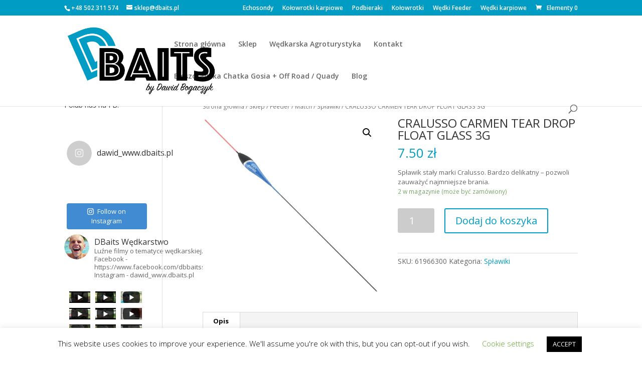

--- FILE ---
content_type: text/html; charset=UTF-8
request_url: https://dbaits.pl/sklep/cralusso-carmen-tear-drop-float-glass-3g/
body_size: 176342
content:
<!DOCTYPE html>
<html lang="pl-PL">
<head>
	<meta charset="UTF-8" />
<meta http-equiv="X-UA-Compatible" content="IE=edge">
	<link rel="pingback" href="https://dbaits.pl/xmlrpc.php" />

	<script type="text/javascript">
		document.documentElement.className = 'js';
	</script>

	<script>var et_site_url='https://dbaits.pl';var et_post_id='132701';function et_core_page_resource_fallback(a,b){"undefined"===typeof b&&(b=a.sheet.cssRules&&0===a.sheet.cssRules.length);b&&(a.onerror=null,a.onload=null,a.href?a.href=et_site_url+"/?et_core_page_resource="+a.id+et_post_id:a.src&&(a.src=et_site_url+"/?et_core_page_resource="+a.id+et_post_id))}
</script><title>CRALUSSO CARMEN TEAR DROP FLOAT GLASS 3G | DBaits by Dawid Bogaczyk</title>
<link rel='dns-prefetch' href='//fonts.googleapis.com' />
<link rel='dns-prefetch' href='//use.fontawesome.com' />
<link rel='dns-prefetch' href='//s.w.org' />
<link rel="alternate" type="application/rss+xml" title="DBaits by Dawid Bogaczyk &raquo; Kanał z wpisami" href="https://dbaits.pl/feed/" />
<link rel="alternate" type="application/rss+xml" title="DBaits by Dawid Bogaczyk &raquo; Kanał z komentarzami" href="https://dbaits.pl/comments/feed/" />
		<script type="text/javascript">
			window._wpemojiSettings = {"baseUrl":"https:\/\/s.w.org\/images\/core\/emoji\/13.0.1\/72x72\/","ext":".png","svgUrl":"https:\/\/s.w.org\/images\/core\/emoji\/13.0.1\/svg\/","svgExt":".svg","source":{"concatemoji":"https:\/\/dbaits.pl\/wp-includes\/js\/wp-emoji-release.min.js?ver=5.6.16"}};
			!function(e,a,t){var n,r,o,i=a.createElement("canvas"),p=i.getContext&&i.getContext("2d");function s(e,t){var a=String.fromCharCode;p.clearRect(0,0,i.width,i.height),p.fillText(a.apply(this,e),0,0);e=i.toDataURL();return p.clearRect(0,0,i.width,i.height),p.fillText(a.apply(this,t),0,0),e===i.toDataURL()}function c(e){var t=a.createElement("script");t.src=e,t.defer=t.type="text/javascript",a.getElementsByTagName("head")[0].appendChild(t)}for(o=Array("flag","emoji"),t.supports={everything:!0,everythingExceptFlag:!0},r=0;r<o.length;r++)t.supports[o[r]]=function(e){if(!p||!p.fillText)return!1;switch(p.textBaseline="top",p.font="600 32px Arial",e){case"flag":return s([127987,65039,8205,9895,65039],[127987,65039,8203,9895,65039])?!1:!s([55356,56826,55356,56819],[55356,56826,8203,55356,56819])&&!s([55356,57332,56128,56423,56128,56418,56128,56421,56128,56430,56128,56423,56128,56447],[55356,57332,8203,56128,56423,8203,56128,56418,8203,56128,56421,8203,56128,56430,8203,56128,56423,8203,56128,56447]);case"emoji":return!s([55357,56424,8205,55356,57212],[55357,56424,8203,55356,57212])}return!1}(o[r]),t.supports.everything=t.supports.everything&&t.supports[o[r]],"flag"!==o[r]&&(t.supports.everythingExceptFlag=t.supports.everythingExceptFlag&&t.supports[o[r]]);t.supports.everythingExceptFlag=t.supports.everythingExceptFlag&&!t.supports.flag,t.DOMReady=!1,t.readyCallback=function(){t.DOMReady=!0},t.supports.everything||(n=function(){t.readyCallback()},a.addEventListener?(a.addEventListener("DOMContentLoaded",n,!1),e.addEventListener("load",n,!1)):(e.attachEvent("onload",n),a.attachEvent("onreadystatechange",function(){"complete"===a.readyState&&t.readyCallback()})),(n=t.source||{}).concatemoji?c(n.concatemoji):n.wpemoji&&n.twemoji&&(c(n.twemoji),c(n.wpemoji)))}(window,document,window._wpemojiSettings);
		</script>
		<meta content="Divi Child v.1.0.0" name="generator"/><style type="text/css">
img.wp-smiley,
img.emoji {
	display: inline !important;
	border: none !important;
	box-shadow: none !important;
	height: 1em !important;
	width: 1em !important;
	margin: 0 .07em !important;
	vertical-align: -0.1em !important;
	background: none !important;
	padding: 0 !important;
}
</style>
			<style type="text/css">
		</style>
		<link rel='stylesheet' id='sby_styles-css'  href='https://dbaits.pl/wp-content/plugins/feeds-for-youtube/css/sb-youtube.min.css?ver=1.3' type='text/css' media='all' />
<link rel='stylesheet' id='sb_instagram_styles-css'  href='https://dbaits.pl/wp-content/plugins/instagram-feed/css/sbi-styles.min.css?ver=2.6.2' type='text/css' media='all' />
<link rel='stylesheet' id='wp-block-library-css'  href='https://dbaits.pl/wp-includes/css/dist/block-library/style.min.css?ver=5.6.16' type='text/css' media='all' />
<link rel='stylesheet' id='wc-block-vendors-style-css'  href='https://dbaits.pl/wp-content/plugins/woocommerce/packages/woocommerce-blocks/build/vendors-style.css?ver=3.8.1' type='text/css' media='all' />
<link rel='stylesheet' id='wc-block-style-css'  href='https://dbaits.pl/wp-content/plugins/woocommerce/packages/woocommerce-blocks/build/style.css?ver=3.8.1' type='text/css' media='all' />
<link rel='stylesheet' id='cookie-law-info-css'  href='https://dbaits.pl/wp-content/plugins/cookie-law-info/public/css/cookie-law-info-public.css?ver=1.9.5' type='text/css' media='all' />
<link rel='stylesheet' id='cookie-law-info-gdpr-css'  href='https://dbaits.pl/wp-content/plugins/cookie-law-info/public/css/cookie-law-info-gdpr.css?ver=1.9.5' type='text/css' media='all' />
<link rel='stylesheet' id='fts-feeds-css'  href='https://dbaits.pl/wp-content/plugins/feed-them-social/feeds/css/styles.css?ver=2.9.1' type='text/css' media='' />
<link rel='stylesheet' id='photoswipe-css'  href='https://dbaits.pl/wp-content/plugins/woocommerce/assets/css/photoswipe/photoswipe.min.css?ver=4.8.3' type='text/css' media='all' />
<link rel='stylesheet' id='photoswipe-default-skin-css'  href='https://dbaits.pl/wp-content/plugins/woocommerce/assets/css/photoswipe/default-skin/default-skin.min.css?ver=4.8.3' type='text/css' media='all' />
<link rel='stylesheet' id='woocommerce-layout-css'  href='https://dbaits.pl/wp-content/plugins/woocommerce/assets/css/woocommerce-layout.css?ver=4.8.3' type='text/css' media='all' />
<link rel='stylesheet' id='woocommerce-smallscreen-css'  href='https://dbaits.pl/wp-content/plugins/woocommerce/assets/css/woocommerce-smallscreen.css?ver=4.8.3' type='text/css' media='only screen and (max-width: 768px)' />
<link rel='stylesheet' id='woocommerce-general-css'  href='https://dbaits.pl/wp-content/plugins/woocommerce/assets/css/woocommerce.css?ver=4.8.3' type='text/css' media='all' />
<style id='woocommerce-inline-inline-css' type='text/css'>
.woocommerce form .form-row .required { visibility: visible; }
</style>
<link rel='stylesheet' id='flexible_shipping_notices-css'  href='https://dbaits.pl/wp-content/plugins/flexible-shipping/vendor_prefixed/wpdesk/wp-wpdesk-fs-table-rate/assets/css/notices.css?ver=4.0.2.218' type='text/css' media='all' />
<link rel='stylesheet' id='parent-style-css'  href='https://dbaits.pl/wp-content/themes/Divi/style.css?ver=5.6.16' type='text/css' media='all' />
<link rel='stylesheet' id='divi-fonts-css'  href='https://fonts.googleapis.com/css?family=Open+Sans:300italic,400italic,600italic,700italic,800italic,400,300,600,700,800&#038;subset=latin,latin-ext&#038;display=swap' type='text/css' media='all' />
<link rel='stylesheet' id='divi-style-css'  href='https://dbaits.pl/wp-content/themes/divi-child/style.css?ver=4.9.0' type='text/css' media='all' />
<link rel='stylesheet' id='font-awesome-official-css'  href='https://use.fontawesome.com/releases/v5.13.0/css/all.css' type='text/css' media='all' integrity="sha384-Bfad6CLCknfcloXFOyFnlgtENryhrpZCe29RTifKEixXQZ38WheV+i/6YWSzkz3V" crossorigin="anonymous" />
<link rel='stylesheet' id='dashicons-css'  href='https://dbaits.pl/wp-includes/css/dashicons.min.css?ver=5.6.16' type='text/css' media='all' />
<link rel='stylesheet' id='font-awesome-official-v4shim-css'  href='https://use.fontawesome.com/releases/v5.13.0/css/v4-shims.css' type='text/css' media='all' integrity="sha384-/7iOrVBege33/9vHFYEtviVcxjUsNCqyeMnlW/Ms+PH8uRdFkKFmqf9CbVAN0Qef" crossorigin="anonymous" />
<style id='font-awesome-official-v4shim-inline-css' type='text/css'>
@font-face {
font-family: "FontAwesome";
src: url("https://use.fontawesome.com/releases/v5.13.0/webfonts/fa-brands-400.eot"),
		url("https://use.fontawesome.com/releases/v5.13.0/webfonts/fa-brands-400.eot?#iefix") format("embedded-opentype"),
		url("https://use.fontawesome.com/releases/v5.13.0/webfonts/fa-brands-400.woff2") format("woff2"),
		url("https://use.fontawesome.com/releases/v5.13.0/webfonts/fa-brands-400.woff") format("woff"),
		url("https://use.fontawesome.com/releases/v5.13.0/webfonts/fa-brands-400.ttf") format("truetype"),
		url("https://use.fontawesome.com/releases/v5.13.0/webfonts/fa-brands-400.svg#fontawesome") format("svg");
}

@font-face {
font-family: "FontAwesome";
src: url("https://use.fontawesome.com/releases/v5.13.0/webfonts/fa-solid-900.eot"),
		url("https://use.fontawesome.com/releases/v5.13.0/webfonts/fa-solid-900.eot?#iefix") format("embedded-opentype"),
		url("https://use.fontawesome.com/releases/v5.13.0/webfonts/fa-solid-900.woff2") format("woff2"),
		url("https://use.fontawesome.com/releases/v5.13.0/webfonts/fa-solid-900.woff") format("woff"),
		url("https://use.fontawesome.com/releases/v5.13.0/webfonts/fa-solid-900.ttf") format("truetype"),
		url("https://use.fontawesome.com/releases/v5.13.0/webfonts/fa-solid-900.svg#fontawesome") format("svg");
}

@font-face {
font-family: "FontAwesome";
src: url("https://use.fontawesome.com/releases/v5.13.0/webfonts/fa-regular-400.eot"),
		url("https://use.fontawesome.com/releases/v5.13.0/webfonts/fa-regular-400.eot?#iefix") format("embedded-opentype"),
		url("https://use.fontawesome.com/releases/v5.13.0/webfonts/fa-regular-400.woff2") format("woff2"),
		url("https://use.fontawesome.com/releases/v5.13.0/webfonts/fa-regular-400.woff") format("woff"),
		url("https://use.fontawesome.com/releases/v5.13.0/webfonts/fa-regular-400.ttf") format("truetype"),
		url("https://use.fontawesome.com/releases/v5.13.0/webfonts/fa-regular-400.svg#fontawesome") format("svg");
unicode-range: U+F004-F005,U+F007,U+F017,U+F022,U+F024,U+F02E,U+F03E,U+F044,U+F057-F059,U+F06E,U+F070,U+F075,U+F07B-F07C,U+F080,U+F086,U+F089,U+F094,U+F09D,U+F0A0,U+F0A4-F0A7,U+F0C5,U+F0C7-F0C8,U+F0E0,U+F0EB,U+F0F3,U+F0F8,U+F0FE,U+F111,U+F118-F11A,U+F11C,U+F133,U+F144,U+F146,U+F14A,U+F14D-F14E,U+F150-F152,U+F15B-F15C,U+F164-F165,U+F185-F186,U+F191-F192,U+F1AD,U+F1C1-F1C9,U+F1CD,U+F1D8,U+F1E3,U+F1EA,U+F1F6,U+F1F9,U+F20A,U+F247-F249,U+F24D,U+F254-F25B,U+F25D,U+F267,U+F271-F274,U+F279,U+F28B,U+F28D,U+F2B5-F2B6,U+F2B9,U+F2BB,U+F2BD,U+F2C1-F2C2,U+F2D0,U+F2D2,U+F2DC,U+F2ED,U+F328,U+F358-F35B,U+F3A5,U+F3D1,U+F410,U+F4AD;
}
</style>
<script type='text/javascript' src='https://dbaits.pl/wp-includes/js/jquery/jquery.min.js?ver=3.5.1' id='jquery-core-js'></script>
<script type='text/javascript' src='https://dbaits.pl/wp-includes/js/jquery/jquery-migrate.min.js?ver=3.3.2' id='jquery-migrate-js'></script>
<script type='text/javascript' id='cookie-law-info-js-extra'>
/* <![CDATA[ */
var Cli_Data = {"nn_cookie_ids":[],"cookielist":[],"ccpaEnabled":"","ccpaRegionBased":"","ccpaBarEnabled":"","ccpaType":"gdpr","js_blocking":"","custom_integration":"","triggerDomRefresh":""};
var cli_cookiebar_settings = {"animate_speed_hide":"500","animate_speed_show":"500","background":"#FFF","border":"#b1a6a6c2","border_on":"","button_1_button_colour":"#000","button_1_button_hover":"#000000","button_1_link_colour":"#fff","button_1_as_button":"1","button_1_new_win":"","button_2_button_colour":"#333","button_2_button_hover":"#292929","button_2_link_colour":"#444","button_2_as_button":"","button_2_hidebar":"","button_3_button_colour":"#000","button_3_button_hover":"#000000","button_3_link_colour":"#fff","button_3_as_button":"1","button_3_new_win":"","button_4_button_colour":"#000","button_4_button_hover":"#000000","button_4_link_colour":"#62a329","button_4_as_button":"","font_family":"inherit","header_fix":"","notify_animate_hide":"1","notify_animate_show":"","notify_div_id":"#cookie-law-info-bar","notify_position_horizontal":"right","notify_position_vertical":"bottom","scroll_close":"","scroll_close_reload":"","accept_close_reload":"","reject_close_reload":"","showagain_tab":"1","showagain_background":"#fff","showagain_border":"#000","showagain_div_id":"#cookie-law-info-again","showagain_x_position":"100px","text":"#000","show_once_yn":"","show_once":"10000","logging_on":"","as_popup":"","popup_overlay":"1","bar_heading_text":"","cookie_bar_as":"banner","popup_showagain_position":"bottom-right","widget_position":"left"};
var log_object = {"ajax_url":"https:\/\/dbaits.pl\/wp-admin\/admin-ajax.php"};
/* ]]> */
</script>
<script type='text/javascript' src='https://dbaits.pl/wp-content/plugins/cookie-law-info/public/js/cookie-law-info-public.js?ver=1.9.5' id='cookie-law-info-js'></script>
<script type='text/javascript' src='https://dbaits.pl/wp-content/plugins/feed-them-social/feeds/js/powered-by.js?ver=2.9.1' id='fts_powered_by_js-js'></script>
<script type='text/javascript' src='https://dbaits.pl/wp-content/plugins/feed-them-social/feeds/js/fts-global.js?ver=2.9.1' id='fts-global-js'></script>
<link rel="https://api.w.org/" href="https://dbaits.pl/wp-json/" /><link rel="alternate" type="application/json" href="https://dbaits.pl/wp-json/wp/v2/product/132701" /><link rel="EditURI" type="application/rsd+xml" title="RSD" href="https://dbaits.pl/xmlrpc.php?rsd" />
<link rel="wlwmanifest" type="application/wlwmanifest+xml" href="https://dbaits.pl/wp-includes/wlwmanifest.xml" /> 
<meta name="generator" content="WordPress 5.6.16" />
<meta name="generator" content="WooCommerce 4.8.3" />
<link rel="canonical" href="https://dbaits.pl/sklep/cralusso-carmen-tear-drop-float-glass-3g/" />
<link rel='shortlink' href='https://dbaits.pl/?p=132701' />
<link rel="alternate" type="application/json+oembed" href="https://dbaits.pl/wp-json/oembed/1.0/embed?url=https%3A%2F%2Fdbaits.pl%2Fsklep%2Fcralusso-carmen-tear-drop-float-glass-3g%2F" />
<link rel="alternate" type="text/xml+oembed" href="https://dbaits.pl/wp-json/oembed/1.0/embed?url=https%3A%2F%2Fdbaits.pl%2Fsklep%2Fcralusso-carmen-tear-drop-float-glass-3g%2F&#038;format=xml" />
<meta name="viewport" content="width=device-width, initial-scale=1.0, maximum-scale=1.0, user-scalable=0" /><link rel="preload" href="https://dbaits.pl/wp-content/themes/Divi/core/admin/fonts/modules.ttf" as="font" crossorigin="anonymous">	<noscript><style>.woocommerce-product-gallery{ opacity: 1 !important; }</style></noscript>
	<link rel="icon" href="https://dbaits.pl/wp-content/uploads/2020/05/cropped-favicon-32x32.png" sizes="32x32" />
<link rel="icon" href="https://dbaits.pl/wp-content/uploads/2020/05/cropped-favicon-192x192.png" sizes="192x192" />
<link rel="apple-touch-icon" href="https://dbaits.pl/wp-content/uploads/2020/05/cropped-favicon-180x180.png" />
<meta name="msapplication-TileImage" content="https://dbaits.pl/wp-content/uploads/2020/05/cropped-favicon-270x270.png" />
<link rel="stylesheet" id="et-divi-customizer-global-cached-inline-styles" href="https://dbaits.pl/wp-content/et-cache/global/et-divi-customizer-global-17678169517209.min.css" onerror="et_core_page_resource_fallback(this, true)" onload="et_core_page_resource_fallback(this)" /><!-- WooCommerce Google Analytics Integration -->
		<script type='text/javascript'>
			var gaProperty = 'UA-174539912-1';
			var disableStr = 'ga-disable-' + gaProperty;
			if ( document.cookie.indexOf( disableStr + '=true' ) > -1 ) {
				window[disableStr] = true;
			}
			function gaOptout() {
				document.cookie = disableStr + '=true; expires=Thu, 31 Dec 2099 23:59:59 UTC; path=/';
				window[disableStr] = true;
			}
		</script><script type='text/javascript'>(function(i,s,o,g,r,a,m){i['GoogleAnalyticsObject']=r;i[r]=i[r]||function(){
		(i[r].q=i[r].q||[]).push(arguments)},i[r].l=1*new Date();a=s.createElement(o),
		m=s.getElementsByTagName(o)[0];a.async=1;a.src=g;m.parentNode.insertBefore(a,m)
		})(window,document,'script', '//www.google-analytics.com/analytics.js','ga');ga( 'create', 'UA-174539912-1', 'auto' );(window.gaDevIds=window.gaDevIds||[]).push('dOGY3NW');ga( 'require', 'displayfeatures' );ga( 'require', 'linkid' );ga( 'set', 'anonymizeIp', true );
		ga( 'set', 'dimension1', 'no' );
ga( 'require', 'ec' );</script>
		<!-- /WooCommerce Google Analytics Integration --></head>
<body class="product-template-default single single-product postid-132701 theme-Divi woocommerce woocommerce-page woocommerce-no-js et_pb_button_helper_class et_fixed_nav et_show_nav et_secondary_nav_enabled et_secondary_nav_two_panels et_primary_nav_dropdown_animation_fade et_secondary_nav_dropdown_animation_fade et_header_style_left et_pb_footer_columns4 et_cover_background et_pb_gutter osx et_pb_gutters4 et_smooth_scroll et_left_sidebar et_divi_theme et-db et_minified_js et_minified_css">
	<div id="page-container">

					<div id="top-header">
			<div class="container clearfix">

			
				<div id="et-info">
									<span id="et-info-phone">+48 502 311 574</span>
				
									<a href="mailto:sklep@dbaits.pl"><span id="et-info-email">sklep@dbaits.pl</span></a>
				
								</div> <!-- #et-info -->

			
				<div id="et-secondary-menu">
				<ul id="et-secondary-nav" class="menu"><li class="menu-item menu-item-type-taxonomy menu-item-object-product_cat menu-item-69895"><a href="https://dbaits.pl/kategoria/carp-produkty/echosondy/">Echosondy</a></li>
<li class="menu-item menu-item-type-taxonomy menu-item-object-product_cat menu-item-69896"><a href="https://dbaits.pl/kategoria/carp-produkty/kolowrotki2/">Kołowrotki karpiowe</a></li>
<li class="menu-item menu-item-type-taxonomy menu-item-object-product_cat menu-item-69897"><a href="https://dbaits.pl/kategoria/carp-produkty/podbieraki/">Podbieraki</a></li>
<li class="menu-item menu-item-type-taxonomy menu-item-object-product_cat menu-item-69898"><a href="https://dbaits.pl/kategoria/feeder-match/kolowrotki/">Kołowrotki</a></li>
<li class="menu-item menu-item-type-taxonomy menu-item-object-product_cat menu-item-69899"><a href="https://dbaits.pl/kategoria/feeder-match/wedki/">Wędki Feeder</a></li>
<li class="menu-item menu-item-type-taxonomy menu-item-object-product_cat menu-item-69901"><a href="https://dbaits.pl/kategoria/carp-produkty/wedki2/">Wędki karpiowe</a></li>
</ul><a href="https://dbaits.pl/koszyk/" class="et-cart-info">
				<span>Elementy 0</span>
			</a>				</div> <!-- #et-secondary-menu -->

			</div> <!-- .container -->
		</div> <!-- #top-header -->
		
	
			<header id="main-header" data-height-onload="100">
			<div class="container clearfix et_menu_container">
							<div class="logo_container">
					<span class="logo_helper"></span>
					<a href="https://dbaits.pl/">
						<img src="https://dbaits.pl/wp-content/uploads/2020/05/dbaits-logo.png" alt="DBaits by Dawid Bogaczyk" id="logo" data-height-percentage="75" />
					</a>
				</div>
							<div id="et-top-navigation" data-height="100" data-fixed-height="40">
											<nav id="top-menu-nav">
						<ul id="top-menu" class="nav"><li id="menu-item-8230" class="menu-item menu-item-type-post_type menu-item-object-page menu-item-home menu-item-8230"><a href="https://dbaits.pl/">Strona główna</a></li>
<li id="menu-item-8231" class="menu-item menu-item-type-post_type menu-item-object-page current_page_parent menu-item-8231"><a href="https://dbaits.pl/sklep/">Sklep</a></li>
<li id="menu-item-144481" class="menu-item menu-item-type-post_type menu-item-object-page menu-item-144481"><a href="https://dbaits.pl/strona-glowna/wedkarska-agroturystyka-dbaits/">Wędkarska Agroturystyka</a></li>
<li id="menu-item-8238" class="menu-item menu-item-type-post_type menu-item-object-page menu-item-8238"><a href="https://dbaits.pl/kontakt/">Kontakt</a></li>
<li id="menu-item-149065" class="menu-item menu-item-type-post_type menu-item-object-page menu-item-149065"><a href="https://dbaits.pl/bieszczadzkie-chatki/">Bieszczadzka Chatka Gosia + Off Road / Quady</a></li>
<li id="menu-item-151921" class="menu-item menu-item-type-taxonomy menu-item-object-category menu-item-151921"><a href="https://dbaits.pl/k/blog/">Blog</a></li>
</ul>						</nav>
					
					
					
										<div id="et_top_search">
						<span id="et_search_icon"></span>
					</div>
					
					<div id="et_mobile_nav_menu">
				<div class="mobile_nav closed">
					<span class="select_page">Zaznacz stronę</span>
					<span class="mobile_menu_bar mobile_menu_bar_toggle"></span>
				</div>
			</div>				</div> <!-- #et-top-navigation -->
			</div> <!-- .container -->
			<div class="et_search_outer">
				<div class="container et_search_form_container">
					<form role="search" method="get" class="et-search-form" action="https://dbaits.pl/">
					<input type="search" class="et-search-field" placeholder="Wyszukiwanie &hellip;" value="" name="s" title="Szukaj:" />					</form>
					<span class="et_close_search_field"></span>
				</div>
			</div>
		</header> <!-- #main-header -->
			<div id="et-main-area">
	
	
		<div id="main-content">
			<div class="container">
				<div id="content-area" class="clearfix">
					<div id="left-area"><nav class="woocommerce-breadcrumb"><a href="https://dbaits.pl">Strona główna</a>&nbsp;&#47;&nbsp;<a href="https://dbaits.pl/sklep/">Sklep</a>&nbsp;&#47;&nbsp;<a href="https://dbaits.pl/kategoria/feeder-match/">Feeder / Match</a>&nbsp;&#47;&nbsp;<a href="https://dbaits.pl/kategoria/feeder-match/splawiki/">Spławiki</a>&nbsp;&#47;&nbsp;CRALUSSO CARMEN TEAR DROP FLOAT GLASS 3G</nav>
					
			<div class="woocommerce-notices-wrapper"></div><div id="product-132701" class="product type-product post-132701 status-publish first instock product_cat-splawiki has-post-thumbnail shipping-taxable purchasable product-type-simple">

	<div class="clearfix"><div class="woocommerce-product-gallery woocommerce-product-gallery--with-images woocommerce-product-gallery--columns-4 images" data-columns="4" style="opacity: 0; transition: opacity .25s ease-in-out;">
	<figure class="woocommerce-product-gallery__wrapper">
		<div data-thumb="https://dbaits.pl/wp-content/uploads/2021/02/13595-100x100.jpg" data-thumb-alt="" class="woocommerce-product-gallery__image"><a href="https://dbaits.pl/wp-content/uploads/2021/02/13595.jpg"><img width="600" height="600" src="https://dbaits.pl/wp-content/uploads/2021/02/13595.jpg" class="wp-post-image" alt="" loading="lazy" title="13595" data-caption="" data-src="https://dbaits.pl/wp-content/uploads/2021/02/13595.jpg" data-large_image="https://dbaits.pl/wp-content/uploads/2021/02/13595.jpg" data-large_image_width="600" data-large_image_height="600" srcset="https://dbaits.pl/wp-content/uploads/2021/02/13595.jpg 600w, https://dbaits.pl/wp-content/uploads/2021/02/13595-480x480.jpg 480w" sizes="(min-width: 0px) and (max-width: 480px) 480px, (min-width: 481px) 600px, 100vw" /></a></div>	</figure>
</div>

	<div class="summary entry-summary">
		<h1 class="product_title entry-title">CRALUSSO CARMEN TEAR DROP FLOAT GLASS 3G</h1><p class="price"><span class="woocommerce-Price-amount amount"><bdi>7.50&nbsp;<span class="woocommerce-Price-currencySymbol">&#122;&#322;</span></bdi></span></p>
<div class="woocommerce-product-details__short-description">
	<p>Spławik stały marki Cralusso. Bardzo delikatny &#8211; pozwoli zauważyć najmniejsze brania.</p>
</div>
<p class="stock in-stock">2 w magazynie (może być zamówiony)</p>

	
	<form class="cart" action="https://dbaits.pl/sklep/cralusso-carmen-tear-drop-float-glass-3g/" method="post" enctype='multipart/form-data'>
		
			<div class="quantity">
				<label class="screen-reader-text" for="quantity_697663218f112">ilość CRALUSSO CARMEN TEAR DROP FLOAT GLASS 3G</label>
		<input
			type="number"
			id="quantity_697663218f112"
			class="input-text qty text"
			step="1"
			min="1"
			max=""
			name="quantity"
			value="1"
			title="Szt."
			size="4"
			placeholder=""
			inputmode="numeric" />
			</div>
	
		<button type="submit" name="add-to-cart" value="132701" class="single_add_to_cart_button button alt">Dodaj do koszyka</button>

			</form>

	
<div class="product_meta">

	
	
		<span class="sku_wrapper">SKU: <span class="sku">61966300</span></span>

	
	<span class="posted_in">Kategoria: <a href="https://dbaits.pl/kategoria/feeder-match/splawiki/" rel="tag">Spławiki</a></span>
	
	
</div>
	</div>

	</div><!-- #end wrapper -->
	<div class="woocommerce-tabs wc-tabs-wrapper">
		<ul class="tabs wc-tabs" role="tablist">
							<li class="description_tab" id="tab-title-description" role="tab" aria-controls="tab-description">
					<a href="#tab-description">
						Opis					</a>
				</li>
					</ul>
					<div class="woocommerce-Tabs-panel woocommerce-Tabs-panel--description panel entry-content wc-tab" id="tab-description" role="tabpanel" aria-labelledby="tab-title-description">
				
	<h2>Opis</h2>

<p>Kil z włókna węglowego. Idealnie sprawdzi się podczas połowu na wodach stojących.</p>			</div>
		
			</div>


	<section class="related products">

					<h2>Pokrewne produkty</h2>
				
		<ul class="products columns-3">

			
					<li class="product type-product post-27711 status-publish first onbackorder product_cat-splawiki has-post-thumbnail shipping-taxable purchasable product-type-simple">
	<a href="https://dbaits.pl/sklep/mikado-splawik-zywcowy-esp-20/" class="woocommerce-LoopProduct-link woocommerce-loop-product__link"><span class="et_shop_image"><img width="182" height="276" src="https://dbaits.pl/wp-content/uploads/2020/07/4937.jpg" class="attachment-woocommerce_thumbnail size-woocommerce_thumbnail" alt="" loading="lazy" /><span class="et_overlay"></span></span><h2 class="woocommerce-loop-product__title">MIKADO / SPŁAWIK ŻYWCOWY ESP 20</h2>
	<span class="price"><span class="woocommerce-Price-amount amount"><bdi>4.00&nbsp;<span class="woocommerce-Price-currencySymbol">&#122;&#322;</span></bdi></span></span>
</a></li>

			
					<li class="product type-product post-27721 status-publish onbackorder product_cat-splawiki has-post-thumbnail shipping-taxable purchasable product-type-simple">
	<a href="https://dbaits.pl/sklep/mikado-splawik-przelotowy-led-2-0-1g/" class="woocommerce-LoopProduct-link woocommerce-loop-product__link"><span class="et_shop_image"><img width="300" height="300" src="https://dbaits.pl/wp-content/uploads/2020/07/4942-300x300.jpg" class="attachment-woocommerce_thumbnail size-woocommerce_thumbnail" alt="" loading="lazy" /><span class="et_overlay"></span></span><h2 class="woocommerce-loop-product__title">MIKADO / SPŁAWIK PRZELOTOWY LED 2.0 + 1g</h2>
	<span class="price"><span class="woocommerce-Price-amount amount"><bdi>29.99&nbsp;<span class="woocommerce-Price-currencySymbol">&#122;&#322;</span></bdi></span></span>
</a></li>

			
					<li class="product type-product post-27695 status-publish last instock product_cat-splawiki has-post-thumbnail shipping-taxable purchasable product-type-simple">
	<a href="https://dbaits.pl/sklep/mikado-splawik-przelotowy-na-swietlik-5-0-g/" class="woocommerce-LoopProduct-link woocommerce-loop-product__link"><span class="et_shop_image"><img width="300" height="285" src="https://dbaits.pl/wp-content/uploads/2020/07/4929-300x285.jpg" class="attachment-woocommerce_thumbnail size-woocommerce_thumbnail" alt="" loading="lazy" /><span class="et_overlay"></span></span><h2 class="woocommerce-loop-product__title">MIKADO / SPŁAWIK PRZELOTOWY NA ŚWIETLIK 5.0 g</h2>
	<span class="price"><span class="woocommerce-Price-amount amount"><bdi>5.99&nbsp;<span class="woocommerce-Price-currencySymbol">&#122;&#322;</span></bdi></span></span>
</a></li>

			
		</ul>

	</section>
	</div>


		
	</div> <!-- #left-area -->	<div id="sidebar">
		<div id="sfp_page_plugin_widget-2" class="et_pb_widget widget_sfp_page_plugin_widget"><h4 class="widgettitle">Polub nas na FB!</h4><div id="fb-root"></div>
<script>
	(function(d){
		var js, id = 'facebook-jssdk';
		if (d.getElementById(id)) {return;}
		js = d.createElement('script');
		js.id = id;
		js.async = true;
		js.src = "//connect.facebook.net/pl_PL/all.js#xfbml=1";
		d.getElementsByTagName('head')[0].appendChild(js);
	}(document));
</script>
<!-- SFPlugin by topdevs.net -->
<!-- Page Plugin Code START -->
<div class="sfp-container">
	<div class="fb-page"
		data-href="https://www.facebook.com/dbbaitss/"
		data-width=""
		data-height=""
		data-hide-cover="false"
		data-show-facepile="true"
		data-small-header="false"
		data-tabs="timeline">
	</div>
</div>
<!-- Page Plugin Code END --></div> <!-- end .et_pb_widget --><div id="text-2" class="et_pb_widget widget_text">			<div class="textwidget">
<div id="sb_instagram" class="sbi sbi_col_4  sbi_width_resp" style="padding-bottom: 10px;width: 100%;" data-feedid="sbi_17841403882869463#20" data-res="auto" data-cols="4" data-num="20" data-shortcode-atts="{}"  data-sbi-flags="gdpr">
	<div class="sb_instagram_header " style="padding: 5px; margin-bottom: 10px;padding-bottom: 0;">
    <a href="https://www.instagram.com/dawid_www.dbaits.pl/" target="_blank" rel="noopener nofollow" title="@dawid_www.dbaits.pl" class="sbi_header_link">
        <div class="sbi_header_text sbi_no_bio">
            <h3 >dawid_www.dbaits.pl</h3>
	                </div>
                <div class="sbi_header_img" data-avatar-url="https://dbaits.pl/wp-content/plugins/instagram-feed/img/thumb-placeholder.png">
            <div class="sbi_header_img_hover"><svg class="sbi_new_logo fa-instagram fa-w-14" aria-hidden="true" data-fa-processed="" aria-label="Instagram" data-prefix="fab" data-icon="instagram" role="img" viewBox="0 0 448 512">
	                <path fill="currentColor" d="M224.1 141c-63.6 0-114.9 51.3-114.9 114.9s51.3 114.9 114.9 114.9S339 319.5 339 255.9 287.7 141 224.1 141zm0 189.6c-41.1 0-74.7-33.5-74.7-74.7s33.5-74.7 74.7-74.7 74.7 33.5 74.7 74.7-33.6 74.7-74.7 74.7zm146.4-194.3c0 14.9-12 26.8-26.8 26.8-14.9 0-26.8-12-26.8-26.8s12-26.8 26.8-26.8 26.8 12 26.8 26.8zm76.1 27.2c-1.7-35.9-9.9-67.7-36.2-93.9-26.2-26.2-58-34.4-93.9-36.2-37-2.1-147.9-2.1-184.9 0-35.8 1.7-67.6 9.9-93.9 36.1s-34.4 58-36.2 93.9c-2.1 37-2.1 147.9 0 184.9 1.7 35.9 9.9 67.7 36.2 93.9s58 34.4 93.9 36.2c37 2.1 147.9 2.1 184.9 0 35.9-1.7 67.7-9.9 93.9-36.2 26.2-26.2 34.4-58 36.2-93.9 2.1-37 2.1-147.8 0-184.8zM398.8 388c-7.8 19.6-22.9 34.7-42.6 42.6-29.5 11.7-99.5 9-132.1 9s-102.7 2.6-132.1-9c-19.6-7.8-34.7-22.9-42.6-42.6-11.7-29.5-9-99.5-9-132.1s-2.6-102.7 9-132.1c7.8-19.6 22.9-34.7 42.6-42.6 29.5-11.7 99.5-9 132.1-9s102.7-2.6 132.1 9c19.6 7.8 34.7 22.9 42.6 42.6 11.7 29.5 9 99.5 9 132.1s2.7 102.7-9 132.1z"></path>
	            </svg></div>
            <img src="https://dbaits.pl/wp-content/plugins/instagram-feed/img/thumb-placeholder.png" alt="dawid_www.dbaits.pl" width="50" height="50">
        </div>
        
    </a>
</div>
    <div id="sbi_images" style="padding: 5px;">
		<div class="sbi_item sbi_type_image sbi_new sbi_transition" id="sbi_17990314255952950" data-date="1684166875">
    <div class="sbi_photo_wrap">
        <a class="sbi_photo" href="https://www.instagram.com/p/CsRRoBNgHEQ/" target="_blank" rel="noopener nofollow" data-full-res="https://scontent-fra5-1.cdninstagram.com/v/t39.30808-6/347089768_774441877615444_7729480133446174184_n.jpg?_nc_cat=100&#038;ccb=1-7&#038;_nc_sid=8ae9d6&#038;_nc_ohc=P3YFsbY4l9EAX80_Q-G&#038;_nc_ht=scontent-fra5-1.cdninstagram.com&#038;edm=ANo9K5cEAAAA&#038;oh=00_AfD0g7v6dkXt9JRf_3j4Ci6fqg9gFvKx99ryHYIvpMApEw&#038;oe=64736224" data-img-src-set="{&quot;d&quot;:&quot;https:\/\/scontent-fra5-1.cdninstagram.com\/v\/t39.30808-6\/347089768_774441877615444_7729480133446174184_n.jpg?_nc_cat=100&amp;ccb=1-7&amp;_nc_sid=8ae9d6&amp;_nc_ohc=P3YFsbY4l9EAX80_Q-G&amp;_nc_ht=scontent-fra5-1.cdninstagram.com&amp;edm=ANo9K5cEAAAA&amp;oh=00_AfD0g7v6dkXt9JRf_3j4Ci6fqg9gFvKx99ryHYIvpMApEw&amp;oe=64736224&quot;,&quot;150&quot;:&quot;https:\/\/scontent-fra5-1.cdninstagram.com\/v\/t39.30808-6\/347089768_774441877615444_7729480133446174184_n.jpg?_nc_cat=100&amp;ccb=1-7&amp;_nc_sid=8ae9d6&amp;_nc_ohc=P3YFsbY4l9EAX80_Q-G&amp;_nc_ht=scontent-fra5-1.cdninstagram.com&amp;edm=ANo9K5cEAAAA&amp;oh=00_AfD0g7v6dkXt9JRf_3j4Ci6fqg9gFvKx99ryHYIvpMApEw&amp;oe=64736224&quot;,&quot;320&quot;:&quot;https:\/\/scontent-fra5-1.cdninstagram.com\/v\/t39.30808-6\/347089768_774441877615444_7729480133446174184_n.jpg?_nc_cat=100&amp;ccb=1-7&amp;_nc_sid=8ae9d6&amp;_nc_ohc=P3YFsbY4l9EAX80_Q-G&amp;_nc_ht=scontent-fra5-1.cdninstagram.com&amp;edm=ANo9K5cEAAAA&amp;oh=00_AfD0g7v6dkXt9JRf_3j4Ci6fqg9gFvKx99ryHYIvpMApEw&amp;oe=64736224&quot;,&quot;640&quot;:&quot;https:\/\/scontent-fra5-1.cdninstagram.com\/v\/t39.30808-6\/347089768_774441877615444_7729480133446174184_n.jpg?_nc_cat=100&amp;ccb=1-7&amp;_nc_sid=8ae9d6&amp;_nc_ohc=P3YFsbY4l9EAX80_Q-G&amp;_nc_ht=scontent-fra5-1.cdninstagram.com&amp;edm=ANo9K5cEAAAA&amp;oh=00_AfD0g7v6dkXt9JRf_3j4Ci6fqg9gFvKx99ryHYIvpMApEw&amp;oe=64736224&quot;}">
            <span class="sbi-screenreader">Kolejna NOWOŚĆ u mnie w sklepie 🙂 Tym razem meg</span>
            	                    <img src="https://dbaits.pl/wp-content/plugins/instagram-feed/img/placeholder.png" alt="Kolejna NOWOŚĆ u mnie w sklepie 🙂 Tym razem mega potężny kołowrotek firmy FL XK 14000 MAGNESIUM. Bardzo fajna jakość oraz nowoczesny wygląd. Przed chwilą dodałem do sklepu i już zostały 3 szt. 🙂
Sprawdzi się przede wszystkim do połowu karpi, morskich drapieżników oraz podczas zasiadek na duże sumy ....
Bardzo dobra cena !!!
FL KOŁOWROTEK FL-XK 14000 MAGNESIUM 👉https://dbaits.pl/sklep/fl-kolowrotek-fl-xk-14000-magnesium/
#wędkowanie #wędkarstwo #wedkowanie #wedkarstwo #fishing #fish #kołowrotek #młynek #bęben #łowienie #łowić #karpiowanie #nakarpie #hobby #passion #sklep #sklepwędkarski #sklepdbaits #dbaits #nasumy #ryby #naryby #dowędki #kołowrotekfl #FL #FLkołowrotek">
        </a>
    </div>
</div><div class="sbi_item sbi_type_carousel sbi_new sbi_transition" id="sbi_18161615437303932" data-date="1683556876">
    <div class="sbi_photo_wrap">
        <a class="sbi_photo" href="https://www.instagram.com/p/Cr_GJVlo3zQ/" target="_blank" rel="noopener nofollow" data-full-res="https://scontent-fra5-1.cdninstagram.com/v/t51.29350-15/345680885_1630538864076450_6881290902681163077_n.jpg?_nc_cat=110&#038;ccb=1-7&#038;_nc_sid=8ae9d6&#038;_nc_ohc=sks7Wesp-o0AX-JqZyl&#038;_nc_ht=scontent-fra5-1.cdninstagram.com&#038;edm=ANo9K5cEAAAA&#038;oh=00_AfCagT5Zk6bxtVggSx0OqbEVB2_PLoU-nbKqeh-fVgCkIA&#038;oe=647375EC" data-img-src-set="{&quot;d&quot;:&quot;https:\/\/scontent-fra5-1.cdninstagram.com\/v\/t51.29350-15\/345680885_1630538864076450_6881290902681163077_n.jpg?_nc_cat=110&amp;ccb=1-7&amp;_nc_sid=8ae9d6&amp;_nc_ohc=sks7Wesp-o0AX-JqZyl&amp;_nc_ht=scontent-fra5-1.cdninstagram.com&amp;edm=ANo9K5cEAAAA&amp;oh=00_AfCagT5Zk6bxtVggSx0OqbEVB2_PLoU-nbKqeh-fVgCkIA&amp;oe=647375EC&quot;,&quot;150&quot;:&quot;https:\/\/scontent-fra5-1.cdninstagram.com\/v\/t51.29350-15\/345680885_1630538864076450_6881290902681163077_n.jpg?_nc_cat=110&amp;ccb=1-7&amp;_nc_sid=8ae9d6&amp;_nc_ohc=sks7Wesp-o0AX-JqZyl&amp;_nc_ht=scontent-fra5-1.cdninstagram.com&amp;edm=ANo9K5cEAAAA&amp;oh=00_AfCagT5Zk6bxtVggSx0OqbEVB2_PLoU-nbKqeh-fVgCkIA&amp;oe=647375EC&quot;,&quot;320&quot;:&quot;https:\/\/scontent-fra5-1.cdninstagram.com\/v\/t51.29350-15\/345680885_1630538864076450_6881290902681163077_n.jpg?_nc_cat=110&amp;ccb=1-7&amp;_nc_sid=8ae9d6&amp;_nc_ohc=sks7Wesp-o0AX-JqZyl&amp;_nc_ht=scontent-fra5-1.cdninstagram.com&amp;edm=ANo9K5cEAAAA&amp;oh=00_AfCagT5Zk6bxtVggSx0OqbEVB2_PLoU-nbKqeh-fVgCkIA&amp;oe=647375EC&quot;,&quot;640&quot;:&quot;https:\/\/scontent-fra5-1.cdninstagram.com\/v\/t51.29350-15\/345680885_1630538864076450_6881290902681163077_n.jpg?_nc_cat=110&amp;ccb=1-7&amp;_nc_sid=8ae9d6&amp;_nc_ohc=sks7Wesp-o0AX-JqZyl&amp;_nc_ht=scontent-fra5-1.cdninstagram.com&amp;edm=ANo9K5cEAAAA&amp;oh=00_AfCagT5Zk6bxtVggSx0OqbEVB2_PLoU-nbKqeh-fVgCkIA&amp;oe=647375EC&quot;}">
            <span class="sbi-screenreader">Ale to było dobre 🙂 Parę kadrów z materiału .</span>
            <svg class="svg-inline--fa fa-clone fa-w-16 sbi_lightbox_carousel_icon" aria-hidden="true" aria-label="Clone" data-fa-proƒcessed="" data-prefix="far" data-icon="clone" role="img" xmlns="http://www.w3.org/2000/svg" viewBox="0 0 512 512">
	                <path fill="currentColor" d="M464 0H144c-26.51 0-48 21.49-48 48v48H48c-26.51 0-48 21.49-48 48v320c0 26.51 21.49 48 48 48h320c26.51 0 48-21.49 48-48v-48h48c26.51 0 48-21.49 48-48V48c0-26.51-21.49-48-48-48zM362 464H54a6 6 0 0 1-6-6V150a6 6 0 0 1 6-6h42v224c0 26.51 21.49 48 48 48h224v42a6 6 0 0 1-6 6zm96-96H150a6 6 0 0 1-6-6V54a6 6 0 0 1 6-6h308a6 6 0 0 1 6 6v308a6 6 0 0 1-6 6z"></path>
	            </svg>	                    <img src="https://dbaits.pl/wp-content/plugins/instagram-feed/img/placeholder.png" alt="Ale to było dobre 🙂 Parę kadrów z materiału .... Oj działo się ....
#wędkowanie #wędkarstwo #wedkowanie #wedkarstwo #ryby #naryby #łowić #łowienie #feeder #methodfeeder #dbaits #sklepdbaits #sklepwędkarski #dumbelsdbaits #pelletdbaits #karpie #karpiowanie #jesiotr #najesiotry #carpfishing #sklep #hobby #passion #carp #karpie">
        </a>
    </div>
</div><div class="sbi_item sbi_type_carousel sbi_new sbi_transition" id="sbi_18239776852167305" data-date="1682150298">
    <div class="sbi_photo_wrap">
        <a class="sbi_photo" href="https://www.instagram.com/p/CrVLT2PIdbi/" target="_blank" rel="noopener nofollow" data-full-res="https://scontent-fra5-1.cdninstagram.com/v/t51.29350-15/342227374_190828907147731_6650244710400671479_n.jpg?_nc_cat=109&#038;ccb=1-7&#038;_nc_sid=8ae9d6&#038;_nc_ohc=VloLgUXR3b4AX9ERrhK&#038;_nc_ht=scontent-fra5-1.cdninstagram.com&#038;edm=ANo9K5cEAAAA&#038;oh=00_AfCDJ7gvz1PrkSbZH4CV2VbZXpbXqdTjKw0STl0VlEEwTg&#038;oe=6474A1C9" data-img-src-set="{&quot;d&quot;:&quot;https:\/\/scontent-fra5-1.cdninstagram.com\/v\/t51.29350-15\/342227374_190828907147731_6650244710400671479_n.jpg?_nc_cat=109&amp;ccb=1-7&amp;_nc_sid=8ae9d6&amp;_nc_ohc=VloLgUXR3b4AX9ERrhK&amp;_nc_ht=scontent-fra5-1.cdninstagram.com&amp;edm=ANo9K5cEAAAA&amp;oh=00_AfCDJ7gvz1PrkSbZH4CV2VbZXpbXqdTjKw0STl0VlEEwTg&amp;oe=6474A1C9&quot;,&quot;150&quot;:&quot;https:\/\/scontent-fra5-1.cdninstagram.com\/v\/t51.29350-15\/342227374_190828907147731_6650244710400671479_n.jpg?_nc_cat=109&amp;ccb=1-7&amp;_nc_sid=8ae9d6&amp;_nc_ohc=VloLgUXR3b4AX9ERrhK&amp;_nc_ht=scontent-fra5-1.cdninstagram.com&amp;edm=ANo9K5cEAAAA&amp;oh=00_AfCDJ7gvz1PrkSbZH4CV2VbZXpbXqdTjKw0STl0VlEEwTg&amp;oe=6474A1C9&quot;,&quot;320&quot;:&quot;https:\/\/scontent-fra5-1.cdninstagram.com\/v\/t51.29350-15\/342227374_190828907147731_6650244710400671479_n.jpg?_nc_cat=109&amp;ccb=1-7&amp;_nc_sid=8ae9d6&amp;_nc_ohc=VloLgUXR3b4AX9ERrhK&amp;_nc_ht=scontent-fra5-1.cdninstagram.com&amp;edm=ANo9K5cEAAAA&amp;oh=00_AfCDJ7gvz1PrkSbZH4CV2VbZXpbXqdTjKw0STl0VlEEwTg&amp;oe=6474A1C9&quot;,&quot;640&quot;:&quot;https:\/\/scontent-fra5-1.cdninstagram.com\/v\/t51.29350-15\/342227374_190828907147731_6650244710400671479_n.jpg?_nc_cat=109&amp;ccb=1-7&amp;_nc_sid=8ae9d6&amp;_nc_ohc=VloLgUXR3b4AX9ERrhK&amp;_nc_ht=scontent-fra5-1.cdninstagram.com&amp;edm=ANo9K5cEAAAA&amp;oh=00_AfCDJ7gvz1PrkSbZH4CV2VbZXpbXqdTjKw0STl0VlEEwTg&amp;oe=6474A1C9&quot;}">
            <span class="sbi-screenreader">Biorę się za montowanie filmu 🙂 W Poniedziałek</span>
            <svg class="svg-inline--fa fa-clone fa-w-16 sbi_lightbox_carousel_icon" aria-hidden="true" aria-label="Clone" data-fa-proƒcessed="" data-prefix="far" data-icon="clone" role="img" xmlns="http://www.w3.org/2000/svg" viewBox="0 0 512 512">
	                <path fill="currentColor" d="M464 0H144c-26.51 0-48 21.49-48 48v48H48c-26.51 0-48 21.49-48 48v320c0 26.51 21.49 48 48 48h320c26.51 0 48-21.49 48-48v-48h48c26.51 0 48-21.49 48-48V48c0-26.51-21.49-48-48-48zM362 464H54a6 6 0 0 1-6-6V150a6 6 0 0 1 6-6h42v224c0 26.51 21.49 48 48 48h224v42a6 6 0 0 1-6 6zm96-96H150a6 6 0 0 1-6-6V54a6 6 0 0 1 6-6h308a6 6 0 0 1 6 6v308a6 6 0 0 1-6 6z"></path>
	            </svg>	                    <img src="https://dbaits.pl/wp-content/plugins/instagram-feed/img/placeholder.png" alt="Biorę się za montowanie filmu 🙂 W Poniedziałek pewnie wleci... Wrzucam parę kadrów z filmu. Spotkałem chłopaków na rybkach. Jurka , Mariusza itd. Oczywiście ryb też nie zabraknie. Oby do końca sezonu było tak samo....
#wędkowanie #wędkarstwo #wedkowanie #wedkarstwo #ryby #naryby #dbaits #agroturystykahucisko #fishing #fish #sklep #sklepwędkarski #feeder #hobby #passion #karpiowanie #karpiarstwo #staw #jezioro #nęcić #methodfeeder">
        </a>
    </div>
</div><div class="sbi_item sbi_type_carousel sbi_new sbi_transition" id="sbi_17956440392338534" data-date="1682086536">
    <div class="sbi_photo_wrap">
        <a class="sbi_photo" href="https://www.instagram.com/p/CrTRsdIKSes/" target="_blank" rel="noopener nofollow" data-full-res="https://scontent-fra5-1.cdninstagram.com/v/t39.30808-6/342810279_939795744002692_6310572736464123527_n.jpg?_nc_cat=100&#038;ccb=1-7&#038;_nc_sid=8ae9d6&#038;_nc_ohc=qfqid_MnqfwAX9DctcD&#038;_nc_ht=scontent-fra5-1.cdninstagram.com&#038;edm=ANo9K5cEAAAA&#038;oh=00_AfDdLetiKHr1WPhOFwlfKH_oD697SmAxWunP6ulWMk_Tiw&#038;oe=64739CDE" data-img-src-set="{&quot;d&quot;:&quot;https:\/\/scontent-fra5-1.cdninstagram.com\/v\/t39.30808-6\/342810279_939795744002692_6310572736464123527_n.jpg?_nc_cat=100&amp;ccb=1-7&amp;_nc_sid=8ae9d6&amp;_nc_ohc=qfqid_MnqfwAX9DctcD&amp;_nc_ht=scontent-fra5-1.cdninstagram.com&amp;edm=ANo9K5cEAAAA&amp;oh=00_AfDdLetiKHr1WPhOFwlfKH_oD697SmAxWunP6ulWMk_Tiw&amp;oe=64739CDE&quot;,&quot;150&quot;:&quot;https:\/\/scontent-fra5-1.cdninstagram.com\/v\/t39.30808-6\/342810279_939795744002692_6310572736464123527_n.jpg?_nc_cat=100&amp;ccb=1-7&amp;_nc_sid=8ae9d6&amp;_nc_ohc=qfqid_MnqfwAX9DctcD&amp;_nc_ht=scontent-fra5-1.cdninstagram.com&amp;edm=ANo9K5cEAAAA&amp;oh=00_AfDdLetiKHr1WPhOFwlfKH_oD697SmAxWunP6ulWMk_Tiw&amp;oe=64739CDE&quot;,&quot;320&quot;:&quot;https:\/\/scontent-fra5-1.cdninstagram.com\/v\/t39.30808-6\/342810279_939795744002692_6310572736464123527_n.jpg?_nc_cat=100&amp;ccb=1-7&amp;_nc_sid=8ae9d6&amp;_nc_ohc=qfqid_MnqfwAX9DctcD&amp;_nc_ht=scontent-fra5-1.cdninstagram.com&amp;edm=ANo9K5cEAAAA&amp;oh=00_AfDdLetiKHr1WPhOFwlfKH_oD697SmAxWunP6ulWMk_Tiw&amp;oe=64739CDE&quot;,&quot;640&quot;:&quot;https:\/\/scontent-fra5-1.cdninstagram.com\/v\/t39.30808-6\/342810279_939795744002692_6310572736464123527_n.jpg?_nc_cat=100&amp;ccb=1-7&amp;_nc_sid=8ae9d6&amp;_nc_ohc=qfqid_MnqfwAX9DctcD&amp;_nc_ht=scontent-fra5-1.cdninstagram.com&amp;edm=ANo9K5cEAAAA&amp;oh=00_AfDdLetiKHr1WPhOFwlfKH_oD697SmAxWunP6ulWMk_Tiw&amp;oe=64739CDE&quot;}">
            <span class="sbi-screenreader"></span>
            <svg class="svg-inline--fa fa-clone fa-w-16 sbi_lightbox_carousel_icon" aria-hidden="true" aria-label="Clone" data-fa-proƒcessed="" data-prefix="far" data-icon="clone" role="img" xmlns="http://www.w3.org/2000/svg" viewBox="0 0 512 512">
	                <path fill="currentColor" d="M464 0H144c-26.51 0-48 21.49-48 48v48H48c-26.51 0-48 21.49-48 48v320c0 26.51 21.49 48 48 48h320c26.51 0 48-21.49 48-48v-48h48c26.51 0 48-21.49 48-48V48c0-26.51-21.49-48-48-48zM362 464H54a6 6 0 0 1-6-6V150a6 6 0 0 1 6-6h42v224c0 26.51 21.49 48 48 48h224v42a6 6 0 0 1-6 6zm96-96H150a6 6 0 0 1-6-6V54a6 6 0 0 1 6-6h308a6 6 0 0 1 6 6v308a6 6 0 0 1-6 6z"></path>
	            </svg>	                    <img src="https://dbaits.pl/wp-content/plugins/instagram-feed/img/placeholder.png" alt="UWAGA Zwolnił się termin na domek. 3-7 maja. Można powiedzieć kontynuacja majówki 🙂 Kto pierwszy ten lepszy. Bardzo dużo osób pisało żeby dać znać. Wrzucam post bo nie mogę dokopać się do wszystkich wiadomości 🙂
#domek #majówka #ranczo #wędkowanie #wędkarstwo #wedkowanie #wedkarstwo #fishing #wypoczynek #odpoczynek #staw #zdziećmi #weekend #hobby #passion #domwędkarza #wędkarski #naryby #ryby #staw #natura #relaks #wakacje">
        </a>
    </div>
</div><div class="sbi_item sbi_type_carousel sbi_new sbi_transition" id="sbi_18003609316662466" data-date="1681638564">
    <div class="sbi_photo_wrap">
        <a class="sbi_photo" href="https://www.instagram.com/p/CrF7QZSs3vx/" target="_blank" rel="noopener nofollow" data-full-res="https://scontent-fra5-1.cdninstagram.com/v/t51.29350-15/341141458_6755655467782085_2622593016340832992_n.webp?stp=dst-jpg&#038;_nc_cat=107&#038;ccb=1-7&#038;_nc_sid=8ae9d6&#038;_nc_ohc=9V-KO0epR7kAX8jC13U&#038;_nc_oc=AQknUEDl054PP2EyxaRoyIHKRLJlgFwBacYgkC6qqTFCBkeJamV7nLCq4nv57BUGZ2k&#038;_nc_ht=scontent-fra5-1.cdninstagram.com&#038;edm=ANo9K5cEAAAA&#038;oh=00_AfC6mR8tNbGviHrzuIzPlTy60Yy2tR-LibtGayJ00eGHTw&#038;oe=64734930" data-img-src-set="{&quot;d&quot;:&quot;https:\/\/scontent-fra5-1.cdninstagram.com\/v\/t51.29350-15\/341141458_6755655467782085_2622593016340832992_n.webp?stp=dst-jpg&amp;_nc_cat=107&amp;ccb=1-7&amp;_nc_sid=8ae9d6&amp;_nc_ohc=9V-KO0epR7kAX8jC13U&amp;_nc_oc=AQknUEDl054PP2EyxaRoyIHKRLJlgFwBacYgkC6qqTFCBkeJamV7nLCq4nv57BUGZ2k&amp;_nc_ht=scontent-fra5-1.cdninstagram.com&amp;edm=ANo9K5cEAAAA&amp;oh=00_AfC6mR8tNbGviHrzuIzPlTy60Yy2tR-LibtGayJ00eGHTw&amp;oe=64734930&quot;,&quot;150&quot;:&quot;https:\/\/scontent-fra5-1.cdninstagram.com\/v\/t51.29350-15\/341141458_6755655467782085_2622593016340832992_n.webp?stp=dst-jpg&amp;_nc_cat=107&amp;ccb=1-7&amp;_nc_sid=8ae9d6&amp;_nc_ohc=9V-KO0epR7kAX8jC13U&amp;_nc_oc=AQknUEDl054PP2EyxaRoyIHKRLJlgFwBacYgkC6qqTFCBkeJamV7nLCq4nv57BUGZ2k&amp;_nc_ht=scontent-fra5-1.cdninstagram.com&amp;edm=ANo9K5cEAAAA&amp;oh=00_AfC6mR8tNbGviHrzuIzPlTy60Yy2tR-LibtGayJ00eGHTw&amp;oe=64734930&quot;,&quot;320&quot;:&quot;https:\/\/scontent-fra5-1.cdninstagram.com\/v\/t51.29350-15\/341141458_6755655467782085_2622593016340832992_n.webp?stp=dst-jpg&amp;_nc_cat=107&amp;ccb=1-7&amp;_nc_sid=8ae9d6&amp;_nc_ohc=9V-KO0epR7kAX8jC13U&amp;_nc_oc=AQknUEDl054PP2EyxaRoyIHKRLJlgFwBacYgkC6qqTFCBkeJamV7nLCq4nv57BUGZ2k&amp;_nc_ht=scontent-fra5-1.cdninstagram.com&amp;edm=ANo9K5cEAAAA&amp;oh=00_AfC6mR8tNbGviHrzuIzPlTy60Yy2tR-LibtGayJ00eGHTw&amp;oe=64734930&quot;,&quot;640&quot;:&quot;https:\/\/scontent-fra5-1.cdninstagram.com\/v\/t51.29350-15\/341141458_6755655467782085_2622593016340832992_n.webp?stp=dst-jpg&amp;_nc_cat=107&amp;ccb=1-7&amp;_nc_sid=8ae9d6&amp;_nc_ohc=9V-KO0epR7kAX8jC13U&amp;_nc_oc=AQknUEDl054PP2EyxaRoyIHKRLJlgFwBacYgkC6qqTFCBkeJamV7nLCq4nv57BUGZ2k&amp;_nc_ht=scontent-fra5-1.cdninstagram.com&amp;edm=ANo9K5cEAAAA&amp;oh=00_AfC6mR8tNbGviHrzuIzPlTy60Yy2tR-LibtGayJ00eGHTw&amp;oe=64734930&quot;}">
            <span class="sbi-screenreader"></span>
            <svg class="svg-inline--fa fa-clone fa-w-16 sbi_lightbox_carousel_icon" aria-hidden="true" aria-label="Clone" data-fa-proƒcessed="" data-prefix="far" data-icon="clone" role="img" xmlns="http://www.w3.org/2000/svg" viewBox="0 0 512 512">
	                <path fill="currentColor" d="M464 0H144c-26.51 0-48 21.49-48 48v48H48c-26.51 0-48 21.49-48 48v320c0 26.51 21.49 48 48 48h320c26.51 0 48-21.49 48-48v-48h48c26.51 0 48-21.49 48-48V48c0-26.51-21.49-48-48-48zM362 464H54a6 6 0 0 1-6-6V150a6 6 0 0 1 6-6h42v224c0 26.51 21.49 48 48 48h224v42a6 6 0 0 1-6 6zm96-96H150a6 6 0 0 1-6-6V54a6 6 0 0 1 6-6h308a6 6 0 0 1 6 6v308a6 6 0 0 1-6 6z"></path>
	            </svg>	                    <img src="https://dbaits.pl/wp-content/plugins/instagram-feed/img/placeholder.png" alt="Zmiana miejsca na płytką wodę no i się zaczęło:) Branie za braniem ... Jak tamtego roku Halibut Orzech Tygrysi 💪💪💪 #wypoczynek #wędkowanie #wędkarstwo #dbaitspellet #sklepwędkarski #pellet #pellet2mm #sklep #sklepwędkarski #sklepdbaits #karp #nakarpie #łowienie #łowić #złowić #karpiowanie #methodfeeder #methodfeeder #feeder">
        </a>
    </div>
</div><div class="sbi_item sbi_type_image sbi_new sbi_transition" id="sbi_17961599114385710" data-date="1681544137">
    <div class="sbi_photo_wrap">
        <a class="sbi_photo" href="https://www.instagram.com/p/CrDHJj6IpCY/" target="_blank" rel="noopener nofollow" data-full-res="https://scontent-fra5-1.cdninstagram.com/v/t51.29350-15/341187568_953585282753297_5002858862726203964_n.jpg?_nc_cat=102&#038;ccb=1-7&#038;_nc_sid=8ae9d6&#038;_nc_ohc=4RSCEWlXM1oAX_44Jza&#038;_nc_ht=scontent-fra5-1.cdninstagram.com&#038;edm=ANo9K5cEAAAA&#038;oh=00_AfDwO5YZAcXW79AdGW5YNgc3iMMMtPX_7jhADFJ-IdFWDw&#038;oe=6472AE11" data-img-src-set="{&quot;d&quot;:&quot;https:\/\/scontent-fra5-1.cdninstagram.com\/v\/t51.29350-15\/341187568_953585282753297_5002858862726203964_n.jpg?_nc_cat=102&amp;ccb=1-7&amp;_nc_sid=8ae9d6&amp;_nc_ohc=4RSCEWlXM1oAX_44Jza&amp;_nc_ht=scontent-fra5-1.cdninstagram.com&amp;edm=ANo9K5cEAAAA&amp;oh=00_AfDwO5YZAcXW79AdGW5YNgc3iMMMtPX_7jhADFJ-IdFWDw&amp;oe=6472AE11&quot;,&quot;150&quot;:&quot;https:\/\/scontent-fra5-1.cdninstagram.com\/v\/t51.29350-15\/341187568_953585282753297_5002858862726203964_n.jpg?_nc_cat=102&amp;ccb=1-7&amp;_nc_sid=8ae9d6&amp;_nc_ohc=4RSCEWlXM1oAX_44Jza&amp;_nc_ht=scontent-fra5-1.cdninstagram.com&amp;edm=ANo9K5cEAAAA&amp;oh=00_AfDwO5YZAcXW79AdGW5YNgc3iMMMtPX_7jhADFJ-IdFWDw&amp;oe=6472AE11&quot;,&quot;320&quot;:&quot;https:\/\/scontent-fra5-1.cdninstagram.com\/v\/t51.29350-15\/341187568_953585282753297_5002858862726203964_n.jpg?_nc_cat=102&amp;ccb=1-7&amp;_nc_sid=8ae9d6&amp;_nc_ohc=4RSCEWlXM1oAX_44Jza&amp;_nc_ht=scontent-fra5-1.cdninstagram.com&amp;edm=ANo9K5cEAAAA&amp;oh=00_AfDwO5YZAcXW79AdGW5YNgc3iMMMtPX_7jhADFJ-IdFWDw&amp;oe=6472AE11&quot;,&quot;640&quot;:&quot;https:\/\/scontent-fra5-1.cdninstagram.com\/v\/t51.29350-15\/341187568_953585282753297_5002858862726203964_n.jpg?_nc_cat=102&amp;ccb=1-7&amp;_nc_sid=8ae9d6&amp;_nc_ohc=4RSCEWlXM1oAX_44Jza&amp;_nc_ht=scontent-fra5-1.cdninstagram.com&amp;edm=ANo9K5cEAAAA&amp;oh=00_AfDwO5YZAcXW79AdGW5YNgc3iMMMtPX_7jhADFJ-IdFWDw&amp;oe=6472AE11&quot;}">
            <span class="sbi-screenreader">Ruszam z wynajmem drugiego domku na Ranczu 🙂 Pr</span>
            	                    <img src="https://dbaits.pl/wp-content/plugins/instagram-feed/img/placeholder.png" alt="Ruszam z wynajmem drugiego domku na Ranczu 🙂 Praktycznie skończony w późniejszym czasie wrzucę więcej zdjęć 🙂 Czuć już lato ....
#domek #dom #domwędkarza #domekwypoczynkowy #wypoczynek #odpoczynek #zdziećmi #wakacje #ferie #nawakacje #staw #wędkowanie #wędkarstwo #ryby #naryby #stawzdomkiem #fishing #fish">
        </a>
    </div>
</div><div class="sbi_item sbi_type_carousel sbi_new sbi_transition" id="sbi_17998585810776920" data-date="1681490870">
    <div class="sbi_photo_wrap">
        <a class="sbi_photo" href="https://www.instagram.com/p/CrBhjTzoCwd/" target="_blank" rel="noopener nofollow" data-full-res="https://scontent-fra5-1.cdninstagram.com/v/t51.29350-15/329993583_220674457241830_4184452601599806338_n.jpg?_nc_cat=100&#038;ccb=1-7&#038;_nc_sid=8ae9d6&#038;_nc_ohc=AGAK1Y-WLkoAX8bBZ0q&#038;_nc_ht=scontent-fra5-1.cdninstagram.com&#038;edm=ANo9K5cEAAAA&#038;oh=00_AfAjB50F3N2hRWtqRZWcUdUG6NzwcFsv_hNXFnL9kqLqpQ&#038;oe=64741C73" data-img-src-set="{&quot;d&quot;:&quot;https:\/\/scontent-fra5-1.cdninstagram.com\/v\/t51.29350-15\/329993583_220674457241830_4184452601599806338_n.jpg?_nc_cat=100&amp;ccb=1-7&amp;_nc_sid=8ae9d6&amp;_nc_ohc=AGAK1Y-WLkoAX8bBZ0q&amp;_nc_ht=scontent-fra5-1.cdninstagram.com&amp;edm=ANo9K5cEAAAA&amp;oh=00_AfAjB50F3N2hRWtqRZWcUdUG6NzwcFsv_hNXFnL9kqLqpQ&amp;oe=64741C73&quot;,&quot;150&quot;:&quot;https:\/\/scontent-fra5-1.cdninstagram.com\/v\/t51.29350-15\/329993583_220674457241830_4184452601599806338_n.jpg?_nc_cat=100&amp;ccb=1-7&amp;_nc_sid=8ae9d6&amp;_nc_ohc=AGAK1Y-WLkoAX8bBZ0q&amp;_nc_ht=scontent-fra5-1.cdninstagram.com&amp;edm=ANo9K5cEAAAA&amp;oh=00_AfAjB50F3N2hRWtqRZWcUdUG6NzwcFsv_hNXFnL9kqLqpQ&amp;oe=64741C73&quot;,&quot;320&quot;:&quot;https:\/\/scontent-fra5-1.cdninstagram.com\/v\/t51.29350-15\/329993583_220674457241830_4184452601599806338_n.jpg?_nc_cat=100&amp;ccb=1-7&amp;_nc_sid=8ae9d6&amp;_nc_ohc=AGAK1Y-WLkoAX8bBZ0q&amp;_nc_ht=scontent-fra5-1.cdninstagram.com&amp;edm=ANo9K5cEAAAA&amp;oh=00_AfAjB50F3N2hRWtqRZWcUdUG6NzwcFsv_hNXFnL9kqLqpQ&amp;oe=64741C73&quot;,&quot;640&quot;:&quot;https:\/\/scontent-fra5-1.cdninstagram.com\/v\/t51.29350-15\/329993583_220674457241830_4184452601599806338_n.jpg?_nc_cat=100&amp;ccb=1-7&amp;_nc_sid=8ae9d6&amp;_nc_ohc=AGAK1Y-WLkoAX8bBZ0q&amp;_nc_ht=scontent-fra5-1.cdninstagram.com&amp;edm=ANo9K5cEAAAA&amp;oh=00_AfAjB50F3N2hRWtqRZWcUdUG6NzwcFsv_hNXFnL9kqLqpQ&amp;oe=64741C73&quot;}">
            <span class="sbi-screenreader">Zwolnił się jeden domek na pierwszy tydzień lip</span>
            <svg class="svg-inline--fa fa-clone fa-w-16 sbi_lightbox_carousel_icon" aria-hidden="true" aria-label="Clone" data-fa-proƒcessed="" data-prefix="far" data-icon="clone" role="img" xmlns="http://www.w3.org/2000/svg" viewBox="0 0 512 512">
	                <path fill="currentColor" d="M464 0H144c-26.51 0-48 21.49-48 48v48H48c-26.51 0-48 21.49-48 48v320c0 26.51 21.49 48 48 48h320c26.51 0 48-21.49 48-48v-48h48c26.51 0 48-21.49 48-48V48c0-26.51-21.49-48-48-48zM362 464H54a6 6 0 0 1-6-6V150a6 6 0 0 1 6-6h42v224c0 26.51 21.49 48 48 48h224v42a6 6 0 0 1-6 6zm96-96H150a6 6 0 0 1-6-6V54a6 6 0 0 1 6-6h308a6 6 0 0 1 6 6v308a6 6 0 0 1-6 6z"></path>
	            </svg>	                    <img src="https://dbaits.pl/wp-content/plugins/instagram-feed/img/placeholder.png" alt="Zwolnił się jeden domek na pierwszy tydzień lipca 🙂 Kto pierwszy ten lepszy ...
#domek #dom #domwędkarza #domekwypoczynkowy #wypoczynek #odpoczynek #zdziećmi #wakacje #ferie #nawakacje #staw #wędkowanie #wędkarstwo #ryby #naryby #stawzdomkiem #fishing #fish">
        </a>
    </div>
</div><div class="sbi_item sbi_type_image sbi_new sbi_transition" id="sbi_17966612273176963" data-date="1681396254">
    <div class="sbi_photo_wrap">
        <a class="sbi_photo" href="https://www.instagram.com/p/Cq-tFhEoqXa/" target="_blank" rel="noopener nofollow" data-full-res="https://scontent-fra5-1.cdninstagram.com/v/t51.29350-15/340818603_745769493899446_670018448042817912_n.jpg?_nc_cat=108&#038;ccb=1-7&#038;_nc_sid=8ae9d6&#038;_nc_ohc=0I2ZxlftKZ8AX-jEF56&#038;_nc_ht=scontent-fra5-1.cdninstagram.com&#038;edm=ANo9K5cEAAAA&#038;oh=00_AfDp6xUhxIe4hWorwrXJVbipmGX0ValWL3IegSzhPQqWcA&#038;oe=64740E44" data-img-src-set="{&quot;d&quot;:&quot;https:\/\/scontent-fra5-1.cdninstagram.com\/v\/t51.29350-15\/340818603_745769493899446_670018448042817912_n.jpg?_nc_cat=108&amp;ccb=1-7&amp;_nc_sid=8ae9d6&amp;_nc_ohc=0I2ZxlftKZ8AX-jEF56&amp;_nc_ht=scontent-fra5-1.cdninstagram.com&amp;edm=ANo9K5cEAAAA&amp;oh=00_AfDp6xUhxIe4hWorwrXJVbipmGX0ValWL3IegSzhPQqWcA&amp;oe=64740E44&quot;,&quot;150&quot;:&quot;https:\/\/scontent-fra5-1.cdninstagram.com\/v\/t51.29350-15\/340818603_745769493899446_670018448042817912_n.jpg?_nc_cat=108&amp;ccb=1-7&amp;_nc_sid=8ae9d6&amp;_nc_ohc=0I2ZxlftKZ8AX-jEF56&amp;_nc_ht=scontent-fra5-1.cdninstagram.com&amp;edm=ANo9K5cEAAAA&amp;oh=00_AfDp6xUhxIe4hWorwrXJVbipmGX0ValWL3IegSzhPQqWcA&amp;oe=64740E44&quot;,&quot;320&quot;:&quot;https:\/\/scontent-fra5-1.cdninstagram.com\/v\/t51.29350-15\/340818603_745769493899446_670018448042817912_n.jpg?_nc_cat=108&amp;ccb=1-7&amp;_nc_sid=8ae9d6&amp;_nc_ohc=0I2ZxlftKZ8AX-jEF56&amp;_nc_ht=scontent-fra5-1.cdninstagram.com&amp;edm=ANo9K5cEAAAA&amp;oh=00_AfDp6xUhxIe4hWorwrXJVbipmGX0ValWL3IegSzhPQqWcA&amp;oe=64740E44&quot;,&quot;640&quot;:&quot;https:\/\/scontent-fra5-1.cdninstagram.com\/v\/t51.29350-15\/340818603_745769493899446_670018448042817912_n.jpg?_nc_cat=108&amp;ccb=1-7&amp;_nc_sid=8ae9d6&amp;_nc_ohc=0I2ZxlftKZ8AX-jEF56&amp;_nc_ht=scontent-fra5-1.cdninstagram.com&amp;edm=ANo9K5cEAAAA&amp;oh=00_AfDp6xUhxIe4hWorwrXJVbipmGX0ValWL3IegSzhPQqWcA&amp;oe=64740E44&quot;}">
            <span class="sbi-screenreader">Lada moment maj i majóweczka 🙂 Kolejne NOWOŚCI </span>
            	                    <img src="https://dbaits.pl/wp-content/plugins/instagram-feed/img/placeholder.png" alt="Lada moment maj i majóweczka 🙂 Kolejne NOWOŚCI u mnie w sklepie. Tym razem budżetowy spinning dla początkujących. KAMASAKI SUPER SPIN Jest to wszechstronna wędka wykonana z dobrej jakości materiałów. Cena 99,99zł !!! Dopiero wrzucam a już zostały dwie sztuki ...
KAMASAKI SUPER SPIN 2,40M 30-60G 2SEC 
#wędkowanie #wędkarstwo #wedkowanie #wedkarstwo #spinning #spin #naryby #ryby #łowić #złowić #łowienie #superspin #sklep #sklepwędkarski #sklepdbaits #kamasaki #nadrapieżnika #wędzisko #hobby #passion #dlawędkarza">
        </a>
    </div>
</div><div class="sbi_item sbi_type_image sbi_new sbi_transition" id="sbi_17855111204946028" data-date="1681311195">
    <div class="sbi_photo_wrap">
        <a class="sbi_photo" href="https://www.instagram.com/p/Cq8K2SxoLZP/" target="_blank" rel="noopener nofollow" data-full-res="https://scontent-fra5-1.cdninstagram.com/v/t51.29350-15/329974443_1166771577230090_5646485983681914696_n.jpg?_nc_cat=108&#038;ccb=1-7&#038;_nc_sid=8ae9d6&#038;_nc_ohc=6jr8JvXxC_4AX9Ft5a4&#038;_nc_ht=scontent-fra5-1.cdninstagram.com&#038;edm=ANo9K5cEAAAA&#038;oh=00_AfCrcuumILYEnE0pOn9iU-uUhijvrJ_SQzDyfHZmp2ln2g&#038;oe=6473C1DF" data-img-src-set="{&quot;d&quot;:&quot;https:\/\/scontent-fra5-1.cdninstagram.com\/v\/t51.29350-15\/329974443_1166771577230090_5646485983681914696_n.jpg?_nc_cat=108&amp;ccb=1-7&amp;_nc_sid=8ae9d6&amp;_nc_ohc=6jr8JvXxC_4AX9Ft5a4&amp;_nc_ht=scontent-fra5-1.cdninstagram.com&amp;edm=ANo9K5cEAAAA&amp;oh=00_AfCrcuumILYEnE0pOn9iU-uUhijvrJ_SQzDyfHZmp2ln2g&amp;oe=6473C1DF&quot;,&quot;150&quot;:&quot;https:\/\/scontent-fra5-1.cdninstagram.com\/v\/t51.29350-15\/329974443_1166771577230090_5646485983681914696_n.jpg?_nc_cat=108&amp;ccb=1-7&amp;_nc_sid=8ae9d6&amp;_nc_ohc=6jr8JvXxC_4AX9Ft5a4&amp;_nc_ht=scontent-fra5-1.cdninstagram.com&amp;edm=ANo9K5cEAAAA&amp;oh=00_AfCrcuumILYEnE0pOn9iU-uUhijvrJ_SQzDyfHZmp2ln2g&amp;oe=6473C1DF&quot;,&quot;320&quot;:&quot;https:\/\/scontent-fra5-1.cdninstagram.com\/v\/t51.29350-15\/329974443_1166771577230090_5646485983681914696_n.jpg?_nc_cat=108&amp;ccb=1-7&amp;_nc_sid=8ae9d6&amp;_nc_ohc=6jr8JvXxC_4AX9Ft5a4&amp;_nc_ht=scontent-fra5-1.cdninstagram.com&amp;edm=ANo9K5cEAAAA&amp;oh=00_AfCrcuumILYEnE0pOn9iU-uUhijvrJ_SQzDyfHZmp2ln2g&amp;oe=6473C1DF&quot;,&quot;640&quot;:&quot;https:\/\/scontent-fra5-1.cdninstagram.com\/v\/t51.29350-15\/329974443_1166771577230090_5646485983681914696_n.jpg?_nc_cat=108&amp;ccb=1-7&amp;_nc_sid=8ae9d6&amp;_nc_ohc=6jr8JvXxC_4AX9Ft5a4&amp;_nc_ht=scontent-fra5-1.cdninstagram.com&amp;edm=ANo9K5cEAAAA&amp;oh=00_AfCrcuumILYEnE0pOn9iU-uUhijvrJ_SQzDyfHZmp2ln2g&amp;oe=6473C1DF&quot;}">
            <span class="sbi-screenreader">Bardzo dużo NOWOŚCI wprowadziłem do sklepu 🙂 O</span>
            	                    <img src="https://dbaits.pl/wp-content/plugins/instagram-feed/img/placeholder.png" alt="Bardzo dużo NOWOŚCI wprowadziłem do sklepu 🙂 Ostatnio bardzo dużo osób szuka wędek teleskopowych. W dzisiejszych czasach łowienie feederem przeżywa swoje złote lata, jednak ze względu na wymiary wiele osób nadal preferuje wędki teleskopowe 🙂 
CARP EXPERT BLACK SHADOW TELEFEEDER 3,60M DO 120G 👉https://dbaits.pl/sklep/carp-expert-black-shadow-telefeeder-360m-do-120g/
#feeder #wędka #fishing #fish #wędkowanie #wędkarstwo #wedkarstwo #wędkowanie #baits #sklepdbaits #sklep #fishingcarp #hobby #passion #łowić #łowienie #naryby #ryby #wędzisko #methodfeeder #dlawędkarza #wędzisko">
        </a>
    </div>
</div><div class="sbi_item sbi_type_image sbi_new sbi_transition" id="sbi_17980116500100900" data-date="1681028965">
    <div class="sbi_photo_wrap">
        <a class="sbi_photo" href="https://www.instagram.com/p/CqzwiXpoTeJ/" target="_blank" rel="noopener nofollow" data-full-res="https://scontent-fra5-1.cdninstagram.com/v/t39.30808-6/339335490_530799569234158_4271135179381311311_n.jpg?_nc_cat=100&#038;ccb=1-7&#038;_nc_sid=8ae9d6&#038;_nc_ohc=1sdgVeU4oPIAX_AYQ2b&#038;_nc_ht=scontent-fra5-1.cdninstagram.com&#038;edm=ANo9K5cEAAAA&#038;oh=00_AfBKvw2tlsVju5R6MTUyVwuC-LEUWdscXbswY8O2-8ZnZA&#038;oe=64732132" data-img-src-set="{&quot;d&quot;:&quot;https:\/\/scontent-fra5-1.cdninstagram.com\/v\/t39.30808-6\/339335490_530799569234158_4271135179381311311_n.jpg?_nc_cat=100&amp;ccb=1-7&amp;_nc_sid=8ae9d6&amp;_nc_ohc=1sdgVeU4oPIAX_AYQ2b&amp;_nc_ht=scontent-fra5-1.cdninstagram.com&amp;edm=ANo9K5cEAAAA&amp;oh=00_AfBKvw2tlsVju5R6MTUyVwuC-LEUWdscXbswY8O2-8ZnZA&amp;oe=64732132&quot;,&quot;150&quot;:&quot;https:\/\/scontent-fra5-1.cdninstagram.com\/v\/t39.30808-6\/339335490_530799569234158_4271135179381311311_n.jpg?_nc_cat=100&amp;ccb=1-7&amp;_nc_sid=8ae9d6&amp;_nc_ohc=1sdgVeU4oPIAX_AYQ2b&amp;_nc_ht=scontent-fra5-1.cdninstagram.com&amp;edm=ANo9K5cEAAAA&amp;oh=00_AfBKvw2tlsVju5R6MTUyVwuC-LEUWdscXbswY8O2-8ZnZA&amp;oe=64732132&quot;,&quot;320&quot;:&quot;https:\/\/scontent-fra5-1.cdninstagram.com\/v\/t39.30808-6\/339335490_530799569234158_4271135179381311311_n.jpg?_nc_cat=100&amp;ccb=1-7&amp;_nc_sid=8ae9d6&amp;_nc_ohc=1sdgVeU4oPIAX_AYQ2b&amp;_nc_ht=scontent-fra5-1.cdninstagram.com&amp;edm=ANo9K5cEAAAA&amp;oh=00_AfBKvw2tlsVju5R6MTUyVwuC-LEUWdscXbswY8O2-8ZnZA&amp;oe=64732132&quot;,&quot;640&quot;:&quot;https:\/\/scontent-fra5-1.cdninstagram.com\/v\/t39.30808-6\/339335490_530799569234158_4271135179381311311_n.jpg?_nc_cat=100&amp;ccb=1-7&amp;_nc_sid=8ae9d6&amp;_nc_ohc=1sdgVeU4oPIAX_AYQ2b&amp;_nc_ht=scontent-fra5-1.cdninstagram.com&amp;edm=ANo9K5cEAAAA&amp;oh=00_AfBKvw2tlsVju5R6MTUyVwuC-LEUWdscXbswY8O2-8ZnZA&amp;oe=64732132&quot;}">
            <span class="sbi-screenreader">Wesołych Świąt i mokrego dyngusa 🙂</span>
            	                    <img src="https://dbaits.pl/wp-content/plugins/instagram-feed/img/placeholder.png" alt="Wesołych Świąt i mokrego dyngusa :)">
        </a>
    </div>
</div><div class="sbi_item sbi_type_image sbi_new sbi_transition" id="sbi_18352337548050152" data-date="1679216458">
    <div class="sbi_photo_wrap">
        <a class="sbi_photo" href="https://www.instagram.com/p/Cp9vdDTDWhU/" target="_blank" rel="noopener nofollow" data-full-res="https://scontent-fra5-1.cdninstagram.com/v/t51.29350-15/336957203_8846083188798854_2470009419269031324_n.webp?stp=dst-jpg&#038;_nc_cat=102&#038;ccb=1-7&#038;_nc_sid=8ae9d6&#038;_nc_ohc=lTQ4ztNAO6MAX-7A77Z&#038;_nc_ht=scontent-fra5-1.cdninstagram.com&#038;edm=ANo9K5cEAAAA&#038;oh=00_AfDQh2f-phFmhdIyuCPCf-1vU5S4K9q_EnSK8SJML1fl1g&#038;oe=64730AD2" data-img-src-set="{&quot;d&quot;:&quot;https:\/\/scontent-fra5-1.cdninstagram.com\/v\/t51.29350-15\/336957203_8846083188798854_2470009419269031324_n.webp?stp=dst-jpg&amp;_nc_cat=102&amp;ccb=1-7&amp;_nc_sid=8ae9d6&amp;_nc_ohc=lTQ4ztNAO6MAX-7A77Z&amp;_nc_ht=scontent-fra5-1.cdninstagram.com&amp;edm=ANo9K5cEAAAA&amp;oh=00_AfDQh2f-phFmhdIyuCPCf-1vU5S4K9q_EnSK8SJML1fl1g&amp;oe=64730AD2&quot;,&quot;150&quot;:&quot;https:\/\/scontent-fra5-1.cdninstagram.com\/v\/t51.29350-15\/336957203_8846083188798854_2470009419269031324_n.webp?stp=dst-jpg&amp;_nc_cat=102&amp;ccb=1-7&amp;_nc_sid=8ae9d6&amp;_nc_ohc=lTQ4ztNAO6MAX-7A77Z&amp;_nc_ht=scontent-fra5-1.cdninstagram.com&amp;edm=ANo9K5cEAAAA&amp;oh=00_AfDQh2f-phFmhdIyuCPCf-1vU5S4K9q_EnSK8SJML1fl1g&amp;oe=64730AD2&quot;,&quot;320&quot;:&quot;https:\/\/scontent-fra5-1.cdninstagram.com\/v\/t51.29350-15\/336957203_8846083188798854_2470009419269031324_n.webp?stp=dst-jpg&amp;_nc_cat=102&amp;ccb=1-7&amp;_nc_sid=8ae9d6&amp;_nc_ohc=lTQ4ztNAO6MAX-7A77Z&amp;_nc_ht=scontent-fra5-1.cdninstagram.com&amp;edm=ANo9K5cEAAAA&amp;oh=00_AfDQh2f-phFmhdIyuCPCf-1vU5S4K9q_EnSK8SJML1fl1g&amp;oe=64730AD2&quot;,&quot;640&quot;:&quot;https:\/\/scontent-fra5-1.cdninstagram.com\/v\/t51.29350-15\/336957203_8846083188798854_2470009419269031324_n.webp?stp=dst-jpg&amp;_nc_cat=102&amp;ccb=1-7&amp;_nc_sid=8ae9d6&amp;_nc_ohc=lTQ4ztNAO6MAX-7A77Z&amp;_nc_ht=scontent-fra5-1.cdninstagram.com&amp;edm=ANo9K5cEAAAA&amp;oh=00_AfDQh2f-phFmhdIyuCPCf-1vU5S4K9q_EnSK8SJML1fl1g&amp;oe=64730AD2&quot;}">
            <span class="sbi-screenreader">Drugi domek stoi . Ruszamy z wynajmem od Kwietnia </span>
            	                    <img src="https://dbaits.pl/wp-content/plugins/instagram-feed/img/placeholder.png" alt="Drugi domek stoi . Ruszamy z wynajmem od Kwietnia 🙂 Oczywiście już rezerwujemy ... Zrobiło się cieplutko i pomału terminy zaczęły znikać 🙂 Malinaaa... 
#wedkarstwo #wedkowanie #wędkarstwo #wędkowanie #ryby #naryby #wypoczynek #odpoczynek #domek #wakacje #naryby #domwedkarza #weekend #travel #relaks #zdziećmi #fishing #dbaits #staw #jezioro #łowisko">
        </a>
    </div>
</div><div class="sbi_item sbi_type_carousel sbi_new sbi_transition" id="sbi_17975316269308416" data-date="1679126548">
    <div class="sbi_photo_wrap">
        <a class="sbi_photo" href="https://www.instagram.com/p/Cp7D9vPjeg3/" target="_blank" rel="noopener nofollow" data-full-res="https://scontent-fra5-1.cdninstagram.com/v/t51.29350-15/336052518_959630645067013_2529628544749806431_n.webp?stp=dst-jpg&#038;_nc_cat=110&#038;ccb=1-7&#038;_nc_sid=8ae9d6&#038;_nc_ohc=wOLpjK5IcqwAX-7jEwq&#038;_nc_ht=scontent-fra5-1.cdninstagram.com&#038;edm=ANo9K5cEAAAA&#038;oh=00_AfAdhGAAmhBnERgiSVVgZvj-sms9t5NqQd7IJfo2wmb9Hg&#038;oe=6473C2E7" data-img-src-set="{&quot;d&quot;:&quot;https:\/\/scontent-fra5-1.cdninstagram.com\/v\/t51.29350-15\/336052518_959630645067013_2529628544749806431_n.webp?stp=dst-jpg&amp;_nc_cat=110&amp;ccb=1-7&amp;_nc_sid=8ae9d6&amp;_nc_ohc=wOLpjK5IcqwAX-7jEwq&amp;_nc_ht=scontent-fra5-1.cdninstagram.com&amp;edm=ANo9K5cEAAAA&amp;oh=00_AfAdhGAAmhBnERgiSVVgZvj-sms9t5NqQd7IJfo2wmb9Hg&amp;oe=6473C2E7&quot;,&quot;150&quot;:&quot;https:\/\/scontent-fra5-1.cdninstagram.com\/v\/t51.29350-15\/336052518_959630645067013_2529628544749806431_n.webp?stp=dst-jpg&amp;_nc_cat=110&amp;ccb=1-7&amp;_nc_sid=8ae9d6&amp;_nc_ohc=wOLpjK5IcqwAX-7jEwq&amp;_nc_ht=scontent-fra5-1.cdninstagram.com&amp;edm=ANo9K5cEAAAA&amp;oh=00_AfAdhGAAmhBnERgiSVVgZvj-sms9t5NqQd7IJfo2wmb9Hg&amp;oe=6473C2E7&quot;,&quot;320&quot;:&quot;https:\/\/scontent-fra5-1.cdninstagram.com\/v\/t51.29350-15\/336052518_959630645067013_2529628544749806431_n.webp?stp=dst-jpg&amp;_nc_cat=110&amp;ccb=1-7&amp;_nc_sid=8ae9d6&amp;_nc_ohc=wOLpjK5IcqwAX-7jEwq&amp;_nc_ht=scontent-fra5-1.cdninstagram.com&amp;edm=ANo9K5cEAAAA&amp;oh=00_AfAdhGAAmhBnERgiSVVgZvj-sms9t5NqQd7IJfo2wmb9Hg&amp;oe=6473C2E7&quot;,&quot;640&quot;:&quot;https:\/\/scontent-fra5-1.cdninstagram.com\/v\/t51.29350-15\/336052518_959630645067013_2529628544749806431_n.webp?stp=dst-jpg&amp;_nc_cat=110&amp;ccb=1-7&amp;_nc_sid=8ae9d6&amp;_nc_ohc=wOLpjK5IcqwAX-7jEwq&amp;_nc_ht=scontent-fra5-1.cdninstagram.com&amp;edm=ANo9K5cEAAAA&amp;oh=00_AfAdhGAAmhBnERgiSVVgZvj-sms9t5NqQd7IJfo2wmb9Hg&amp;oe=6473C2E7&quot;}">
            <span class="sbi-screenreader">Zaczynamy Sezon 🙂
Sklep Wędkarski DBaits - 💥w</span>
            <svg class="svg-inline--fa fa-clone fa-w-16 sbi_lightbox_carousel_icon" aria-hidden="true" aria-label="Clone" data-fa-proƒcessed="" data-prefix="far" data-icon="clone" role="img" xmlns="http://www.w3.org/2000/svg" viewBox="0 0 512 512">
	                <path fill="currentColor" d="M464 0H144c-26.51 0-48 21.49-48 48v48H48c-26.51 0-48 21.49-48 48v320c0 26.51 21.49 48 48 48h320c26.51 0 48-21.49 48-48v-48h48c26.51 0 48-21.49 48-48V48c0-26.51-21.49-48-48-48zM362 464H54a6 6 0 0 1-6-6V150a6 6 0 0 1 6-6h42v224c0 26.51 21.49 48 48 48h224v42a6 6 0 0 1-6 6zm96-96H150a6 6 0 0 1-6-6V54a6 6 0 0 1 6-6h308a6 6 0 0 1 6 6v308a6 6 0 0 1-6 6z"></path>
	            </svg>	                    <img src="https://dbaits.pl/wp-content/plugins/instagram-feed/img/placeholder.png" alt="Zaczynamy Sezon 🙂
Sklep Wędkarski DBaits - 💥www.dbaits.pl💥">
        </a>
    </div>
</div><div class="sbi_item sbi_type_carousel sbi_new sbi_transition" id="sbi_17938524593611950" data-date="1676485673">
    <div class="sbi_photo_wrap">
        <a class="sbi_photo" href="https://www.instagram.com/p/CosW5TLoygq/" target="_blank" rel="noopener nofollow" data-full-res="https://scontent-fra5-1.cdninstagram.com/v/t51.29350-15/329191287_141139348821019_2764675236949567835_n.jpg?_nc_cat=108&#038;ccb=1-7&#038;_nc_sid=8ae9d6&#038;_nc_ohc=F54ZkIAO9cAAX9jcGRO&#038;_nc_ht=scontent-fra5-1.cdninstagram.com&#038;edm=ANo9K5cEAAAA&#038;oh=00_AfAiz4hs9dVWtlLLaBkq4pBvDesog12-iQsvdDOTKtRCeA&#038;oe=64737476" data-img-src-set="{&quot;d&quot;:&quot;https:\/\/scontent-fra5-1.cdninstagram.com\/v\/t51.29350-15\/329191287_141139348821019_2764675236949567835_n.jpg?_nc_cat=108&amp;ccb=1-7&amp;_nc_sid=8ae9d6&amp;_nc_ohc=F54ZkIAO9cAAX9jcGRO&amp;_nc_ht=scontent-fra5-1.cdninstagram.com&amp;edm=ANo9K5cEAAAA&amp;oh=00_AfAiz4hs9dVWtlLLaBkq4pBvDesog12-iQsvdDOTKtRCeA&amp;oe=64737476&quot;,&quot;150&quot;:&quot;https:\/\/scontent-fra5-1.cdninstagram.com\/v\/t51.29350-15\/329191287_141139348821019_2764675236949567835_n.jpg?_nc_cat=108&amp;ccb=1-7&amp;_nc_sid=8ae9d6&amp;_nc_ohc=F54ZkIAO9cAAX9jcGRO&amp;_nc_ht=scontent-fra5-1.cdninstagram.com&amp;edm=ANo9K5cEAAAA&amp;oh=00_AfAiz4hs9dVWtlLLaBkq4pBvDesog12-iQsvdDOTKtRCeA&amp;oe=64737476&quot;,&quot;320&quot;:&quot;https:\/\/scontent-fra5-1.cdninstagram.com\/v\/t51.29350-15\/329191287_141139348821019_2764675236949567835_n.jpg?_nc_cat=108&amp;ccb=1-7&amp;_nc_sid=8ae9d6&amp;_nc_ohc=F54ZkIAO9cAAX9jcGRO&amp;_nc_ht=scontent-fra5-1.cdninstagram.com&amp;edm=ANo9K5cEAAAA&amp;oh=00_AfAiz4hs9dVWtlLLaBkq4pBvDesog12-iQsvdDOTKtRCeA&amp;oe=64737476&quot;,&quot;640&quot;:&quot;https:\/\/scontent-fra5-1.cdninstagram.com\/v\/t51.29350-15\/329191287_141139348821019_2764675236949567835_n.jpg?_nc_cat=108&amp;ccb=1-7&amp;_nc_sid=8ae9d6&amp;_nc_ohc=F54ZkIAO9cAAX9jcGRO&amp;_nc_ht=scontent-fra5-1.cdninstagram.com&amp;edm=ANo9K5cEAAAA&amp;oh=00_AfAiz4hs9dVWtlLLaBkq4pBvDesog12-iQsvdDOTKtRCeA&amp;oe=64737476&quot;}">
            <span class="sbi-screenreader">Zapasy żyłeczek uzupełnione w tym najlepiej spr</span>
            <svg class="svg-inline--fa fa-clone fa-w-16 sbi_lightbox_carousel_icon" aria-hidden="true" aria-label="Clone" data-fa-proƒcessed="" data-prefix="far" data-icon="clone" role="img" xmlns="http://www.w3.org/2000/svg" viewBox="0 0 512 512">
	                <path fill="currentColor" d="M464 0H144c-26.51 0-48 21.49-48 48v48H48c-26.51 0-48 21.49-48 48v320c0 26.51 21.49 48 48 48h320c26.51 0 48-21.49 48-48v-48h48c26.51 0 48-21.49 48-48V48c0-26.51-21.49-48-48-48zM362 464H54a6 6 0 0 1-6-6V150a6 6 0 0 1 6-6h42v224c0 26.51 21.49 48 48 48h224v42a6 6 0 0 1-6 6zm96-96H150a6 6 0 0 1-6-6V54a6 6 0 0 1 6-6h308a6 6 0 0 1 6 6v308a6 6 0 0 1-6 6z"></path>
	            </svg>	                    <img src="https://dbaits.pl/wp-content/plugins/instagram-feed/img/placeholder.png" alt="Zapasy żyłeczek uzupełnione w tym najlepiej sprzedające się żyłki KATRAN 🙂 Bardzo szybko schodzą....
Moja ulubiona z serii KATRAN Synapse Eclipse. Niezwykle wytrzymała, miękka bez pamięci. Żyłka charakteryzuje się tym, że składa się z dwóch kolorów – 2 metry zielonego i 50cm czarnego. Ważne, że kolor zielony posiada pigment fluoroscencyjny, co powoduje, że w nocy jest świetnie widoczna w świetle latarki.
KATRAN Synapse Eclipse 0,31mm 1000m - https://dbaits.pl/sklep/katran-synapse-eclipse-031mm-1000m/
#wędkowanie #wedkarstwo #wedkowanie #wedkarstwo #ryby #naryby #łowić #złowić #żyłka #katran #katraneclypse #żyłeczka #dbaits #sklepdbaits #sklepwędkarski #hobby #passion #karpiowanie #karpiarstwo #nakarpie #linka">
        </a>
    </div>
</div><div class="sbi_item sbi_type_carousel sbi_new sbi_transition" id="sbi_18019495936497511" data-date="1675869002">
    <div class="sbi_photo_wrap">
        <a class="sbi_photo" href="https://www.instagram.com/p/CoZ-sGtIMOU/" target="_blank" rel="noopener nofollow" data-full-res="https://scontent-fra5-1.cdninstagram.com/v/t51.29350-15/329314480_1000862380796784_7584827103715052563_n.jpg?_nc_cat=111&#038;ccb=1-7&#038;_nc_sid=8ae9d6&#038;_nc_ohc=hhuCYc6C-tsAX8JDyUK&#038;_nc_ht=scontent-fra5-1.cdninstagram.com&#038;edm=ANo9K5cEAAAA&#038;oh=00_AfAOimvnZ4FZ2QLvsrMp12Nbe0xdXN_QEdUaP0P8SZyN0Q&#038;oe=64740ED3" data-img-src-set="{&quot;d&quot;:&quot;https:\/\/scontent-fra5-1.cdninstagram.com\/v\/t51.29350-15\/329314480_1000862380796784_7584827103715052563_n.jpg?_nc_cat=111&amp;ccb=1-7&amp;_nc_sid=8ae9d6&amp;_nc_ohc=hhuCYc6C-tsAX8JDyUK&amp;_nc_ht=scontent-fra5-1.cdninstagram.com&amp;edm=ANo9K5cEAAAA&amp;oh=00_AfAOimvnZ4FZ2QLvsrMp12Nbe0xdXN_QEdUaP0P8SZyN0Q&amp;oe=64740ED3&quot;,&quot;150&quot;:&quot;https:\/\/scontent-fra5-1.cdninstagram.com\/v\/t51.29350-15\/329314480_1000862380796784_7584827103715052563_n.jpg?_nc_cat=111&amp;ccb=1-7&amp;_nc_sid=8ae9d6&amp;_nc_ohc=hhuCYc6C-tsAX8JDyUK&amp;_nc_ht=scontent-fra5-1.cdninstagram.com&amp;edm=ANo9K5cEAAAA&amp;oh=00_AfAOimvnZ4FZ2QLvsrMp12Nbe0xdXN_QEdUaP0P8SZyN0Q&amp;oe=64740ED3&quot;,&quot;320&quot;:&quot;https:\/\/scontent-fra5-1.cdninstagram.com\/v\/t51.29350-15\/329314480_1000862380796784_7584827103715052563_n.jpg?_nc_cat=111&amp;ccb=1-7&amp;_nc_sid=8ae9d6&amp;_nc_ohc=hhuCYc6C-tsAX8JDyUK&amp;_nc_ht=scontent-fra5-1.cdninstagram.com&amp;edm=ANo9K5cEAAAA&amp;oh=00_AfAOimvnZ4FZ2QLvsrMp12Nbe0xdXN_QEdUaP0P8SZyN0Q&amp;oe=64740ED3&quot;,&quot;640&quot;:&quot;https:\/\/scontent-fra5-1.cdninstagram.com\/v\/t51.29350-15\/329314480_1000862380796784_7584827103715052563_n.jpg?_nc_cat=111&amp;ccb=1-7&amp;_nc_sid=8ae9d6&amp;_nc_ohc=hhuCYc6C-tsAX8JDyUK&amp;_nc_ht=scontent-fra5-1.cdninstagram.com&amp;edm=ANo9K5cEAAAA&amp;oh=00_AfAOimvnZ4FZ2QLvsrMp12Nbe0xdXN_QEdUaP0P8SZyN0Q&amp;oe=64740ED3&quot;}">
            <span class="sbi-screenreader">Kolejna NOWOŚĆ tym razem od Katran 🙂 Pływając</span>
            <svg class="svg-inline--fa fa-clone fa-w-16 sbi_lightbox_carousel_icon" aria-hidden="true" aria-label="Clone" data-fa-proƒcessed="" data-prefix="far" data-icon="clone" role="img" xmlns="http://www.w3.org/2000/svg" viewBox="0 0 512 512">
	                <path fill="currentColor" d="M464 0H144c-26.51 0-48 21.49-48 48v48H48c-26.51 0-48 21.49-48 48v320c0 26.51 21.49 48 48 48h320c26.51 0 48-21.49 48-48v-48h48c26.51 0 48-21.49 48-48V48c0-26.51-21.49-48-48-48zM362 464H54a6 6 0 0 1-6-6V150a6 6 0 0 1 6-6h42v224c0 26.51 21.49 48 48 48h224v42a6 6 0 0 1-6 6zm96-96H150a6 6 0 0 1-6-6V54a6 6 0 0 1 6-6h308a6 6 0 0 1 6 6v308a6 6 0 0 1-6 6z"></path>
	            </svg>	                    <img src="https://dbaits.pl/wp-content/plugins/instagram-feed/img/placeholder.png" alt="Kolejna NOWOŚĆ tym razem od Katran 🙂 Pływająca ciemno zielona plecionka umożliwia perfekcyjny rzut w dane miejsce w którym chcemy nęcić. Plecionka świetnie sprawdza się również z strzałkówkami konicznymi z serii Galaxy.
Plecionka jest perfekcyjna dla marekrów i spoda.
KATRAN MARKER SPOMB BRAID 0,14MM 300M 👉https://dbaits.pl/sklep/katran-marker-spomb-braid-014mm-300m/
#wędkowanie #wędkarstwo #wedkowanie #wedkarstwo #ryby #naryby #sklep #sklepdbaits #sklepwędkarski #dbaits #katran #plecionka #plecionkakatran #nakarpie #karpiowanie #karpiarstwo #dlakarpiarza #dospoda #hobby #passion #carpfishing #fishingcarp #łowienie #łowić">
        </a>
    </div>
</div><div class="sbi_item sbi_type_image sbi_new sbi_transition" id="sbi_17974373279050379" data-date="1674903207">
    <div class="sbi_photo_wrap">
        <a class="sbi_photo" href="https://www.instagram.com/p/Cn9MlNloJAz/" target="_blank" rel="noopener nofollow" data-full-res="https://scontent-fra5-1.cdninstagram.com/v/t51.2885-15/327493298_1235350857080646_8879546311430927499_n.jpg?_nc_cat=102&#038;ccb=1-7&#038;_nc_sid=8ae9d6&#038;_nc_ohc=d-C_Cwm73lYAX-qeCKk&#038;_nc_ht=scontent-fra5-1.cdninstagram.com&#038;edm=ANo9K5cEAAAA&#038;oh=00_AfD7xMmawpqjsKQUwz_MVDu0q_1keOEW59q3j75Qrn4UDQ&#038;oe=6473B7F9" data-img-src-set="{&quot;d&quot;:&quot;https:\/\/scontent-fra5-1.cdninstagram.com\/v\/t51.2885-15\/327493298_1235350857080646_8879546311430927499_n.jpg?_nc_cat=102&amp;ccb=1-7&amp;_nc_sid=8ae9d6&amp;_nc_ohc=d-C_Cwm73lYAX-qeCKk&amp;_nc_ht=scontent-fra5-1.cdninstagram.com&amp;edm=ANo9K5cEAAAA&amp;oh=00_AfD7xMmawpqjsKQUwz_MVDu0q_1keOEW59q3j75Qrn4UDQ&amp;oe=6473B7F9&quot;,&quot;150&quot;:&quot;https:\/\/scontent-fra5-1.cdninstagram.com\/v\/t51.2885-15\/327493298_1235350857080646_8879546311430927499_n.jpg?_nc_cat=102&amp;ccb=1-7&amp;_nc_sid=8ae9d6&amp;_nc_ohc=d-C_Cwm73lYAX-qeCKk&amp;_nc_ht=scontent-fra5-1.cdninstagram.com&amp;edm=ANo9K5cEAAAA&amp;oh=00_AfD7xMmawpqjsKQUwz_MVDu0q_1keOEW59q3j75Qrn4UDQ&amp;oe=6473B7F9&quot;,&quot;320&quot;:&quot;https:\/\/scontent-fra5-1.cdninstagram.com\/v\/t51.2885-15\/327493298_1235350857080646_8879546311430927499_n.jpg?_nc_cat=102&amp;ccb=1-7&amp;_nc_sid=8ae9d6&amp;_nc_ohc=d-C_Cwm73lYAX-qeCKk&amp;_nc_ht=scontent-fra5-1.cdninstagram.com&amp;edm=ANo9K5cEAAAA&amp;oh=00_AfD7xMmawpqjsKQUwz_MVDu0q_1keOEW59q3j75Qrn4UDQ&amp;oe=6473B7F9&quot;,&quot;640&quot;:&quot;https:\/\/scontent-fra5-1.cdninstagram.com\/v\/t51.2885-15\/327493298_1235350857080646_8879546311430927499_n.jpg?_nc_cat=102&amp;ccb=1-7&amp;_nc_sid=8ae9d6&amp;_nc_ohc=d-C_Cwm73lYAX-qeCKk&amp;_nc_ht=scontent-fra5-1.cdninstagram.com&amp;edm=ANo9K5cEAAAA&amp;oh=00_AfD7xMmawpqjsKQUwz_MVDu0q_1keOEW59q3j75Qrn4UDQ&amp;oe=6473B7F9&quot;}">
            <span class="sbi-screenreader">Po chwilowej nieobecności na Polskim rynku powrac</span>
            	                    <img src="https://dbaits.pl/wp-content/plugins/instagram-feed/img/placeholder.png" alt="Po chwilowej nieobecności na Polskim rynku powraca firma Munch Baits 🙂 Niektóre stare produkty zostały wycofane z oferty ale na ich miejsce pojawiły się NOWOŚCI na rok 2023. Oczywiście są już u mnie w sklepie 🙂
MUNCH BAITS POP UPS SWEET SHOP 14MM 👉https://dbaits.pl/sklep/munch-baits-pop-ups-sweet-shop-14mm/
#kulki #wędkowanie #wędkarstwo #munch #munchbait #fishing #fish #wedkowanie #wedkarstwo #łowienie #karpie #nakarpie #przynęta #przynęty #fishing #kulkiproteinowe #sklep #sklepwędkarski #sklepdbaits #sklepwysylkowy #dbaits #carpfishing #nawłos #nawłosa #nahaczyk #carpfishing #carpfish #naryby #ryby #passion">
        </a>
    </div>
</div><div class="sbi_item sbi_type_carousel sbi_new sbi_transition" id="sbi_17963293385237471" data-date="1674146716">
    <div class="sbi_photo_wrap">
        <a class="sbi_photo" href="https://www.instagram.com/p/CnmpsG7jlyW/" target="_blank" rel="noopener nofollow" data-full-res="https://scontent-fra5-1.cdninstagram.com/v/t51.29350-15/326000681_1549040612229052_5599140812774273660_n.webp?stp=dst-jpg&#038;_nc_cat=109&#038;ccb=1-7&#038;_nc_sid=8ae9d6&#038;_nc_ohc=Qxv6dC1UshQAX_m6Fwv&#038;_nc_ht=scontent-fra5-1.cdninstagram.com&#038;edm=ANo9K5cEAAAA&#038;oh=00_AfC0kpzcxdD5lVaIFz7uaVeFjiYD_wxNYNaT5f_xyBh2fA&#038;oe=6473983E" data-img-src-set="{&quot;d&quot;:&quot;https:\/\/scontent-fra5-1.cdninstagram.com\/v\/t51.29350-15\/326000681_1549040612229052_5599140812774273660_n.webp?stp=dst-jpg&amp;_nc_cat=109&amp;ccb=1-7&amp;_nc_sid=8ae9d6&amp;_nc_ohc=Qxv6dC1UshQAX_m6Fwv&amp;_nc_ht=scontent-fra5-1.cdninstagram.com&amp;edm=ANo9K5cEAAAA&amp;oh=00_AfC0kpzcxdD5lVaIFz7uaVeFjiYD_wxNYNaT5f_xyBh2fA&amp;oe=6473983E&quot;,&quot;150&quot;:&quot;https:\/\/scontent-fra5-1.cdninstagram.com\/v\/t51.29350-15\/326000681_1549040612229052_5599140812774273660_n.webp?stp=dst-jpg&amp;_nc_cat=109&amp;ccb=1-7&amp;_nc_sid=8ae9d6&amp;_nc_ohc=Qxv6dC1UshQAX_m6Fwv&amp;_nc_ht=scontent-fra5-1.cdninstagram.com&amp;edm=ANo9K5cEAAAA&amp;oh=00_AfC0kpzcxdD5lVaIFz7uaVeFjiYD_wxNYNaT5f_xyBh2fA&amp;oe=6473983E&quot;,&quot;320&quot;:&quot;https:\/\/scontent-fra5-1.cdninstagram.com\/v\/t51.29350-15\/326000681_1549040612229052_5599140812774273660_n.webp?stp=dst-jpg&amp;_nc_cat=109&amp;ccb=1-7&amp;_nc_sid=8ae9d6&amp;_nc_ohc=Qxv6dC1UshQAX_m6Fwv&amp;_nc_ht=scontent-fra5-1.cdninstagram.com&amp;edm=ANo9K5cEAAAA&amp;oh=00_AfC0kpzcxdD5lVaIFz7uaVeFjiYD_wxNYNaT5f_xyBh2fA&amp;oe=6473983E&quot;,&quot;640&quot;:&quot;https:\/\/scontent-fra5-1.cdninstagram.com\/v\/t51.29350-15\/326000681_1549040612229052_5599140812774273660_n.webp?stp=dst-jpg&amp;_nc_cat=109&amp;ccb=1-7&amp;_nc_sid=8ae9d6&amp;_nc_ohc=Qxv6dC1UshQAX_m6Fwv&amp;_nc_ht=scontent-fra5-1.cdninstagram.com&amp;edm=ANo9K5cEAAAA&amp;oh=00_AfC0kpzcxdD5lVaIFz7uaVeFjiYD_wxNYNaT5f_xyBh2fA&amp;oe=6473983E&quot;}">
            <span class="sbi-screenreader">Izrael...</span>
            <svg class="svg-inline--fa fa-clone fa-w-16 sbi_lightbox_carousel_icon" aria-hidden="true" aria-label="Clone" data-fa-proƒcessed="" data-prefix="far" data-icon="clone" role="img" xmlns="http://www.w3.org/2000/svg" viewBox="0 0 512 512">
	                <path fill="currentColor" d="M464 0H144c-26.51 0-48 21.49-48 48v48H48c-26.51 0-48 21.49-48 48v320c0 26.51 21.49 48 48 48h320c26.51 0 48-21.49 48-48v-48h48c26.51 0 48-21.49 48-48V48c0-26.51-21.49-48-48-48zM362 464H54a6 6 0 0 1-6-6V150a6 6 0 0 1 6-6h42v224c0 26.51 21.49 48 48 48h224v42a6 6 0 0 1-6 6zm96-96H150a6 6 0 0 1-6-6V54a6 6 0 0 1 6-6h308a6 6 0 0 1 6 6v308a6 6 0 0 1-6 6z"></path>
	            </svg>	                    <img src="https://dbaits.pl/wp-content/plugins/instagram-feed/img/placeholder.png" alt="Izrael...">
        </a>
    </div>
</div><div class="sbi_item sbi_type_carousel sbi_new sbi_transition" id="sbi_18009906916522783" data-date="1673957227">
    <div class="sbi_photo_wrap">
        <a class="sbi_photo" href="https://www.instagram.com/p/CnhARK6jmMr/" target="_blank" rel="noopener nofollow" data-full-res="https://scontent-fra5-1.cdninstagram.com/v/t51.29350-15/325645325_710002267199243_5343987663420513339_n.webp?stp=dst-jpg&#038;_nc_cat=102&#038;ccb=1-7&#038;_nc_sid=8ae9d6&#038;_nc_ohc=IGYpcR7qbJkAX9nRULy&#038;_nc_ht=scontent-fra5-1.cdninstagram.com&#038;edm=ANo9K5cEAAAA&#038;oh=00_AfBOgQc0Dd1OwFqQW6iHHxwC2zPpBymYm88nOg0oqmNSKA&#038;oe=6473F4F5" data-img-src-set="{&quot;d&quot;:&quot;https:\/\/scontent-fra5-1.cdninstagram.com\/v\/t51.29350-15\/325645325_710002267199243_5343987663420513339_n.webp?stp=dst-jpg&amp;_nc_cat=102&amp;ccb=1-7&amp;_nc_sid=8ae9d6&amp;_nc_ohc=IGYpcR7qbJkAX9nRULy&amp;_nc_ht=scontent-fra5-1.cdninstagram.com&amp;edm=ANo9K5cEAAAA&amp;oh=00_AfBOgQc0Dd1OwFqQW6iHHxwC2zPpBymYm88nOg0oqmNSKA&amp;oe=6473F4F5&quot;,&quot;150&quot;:&quot;https:\/\/scontent-fra5-1.cdninstagram.com\/v\/t51.29350-15\/325645325_710002267199243_5343987663420513339_n.webp?stp=dst-jpg&amp;_nc_cat=102&amp;ccb=1-7&amp;_nc_sid=8ae9d6&amp;_nc_ohc=IGYpcR7qbJkAX9nRULy&amp;_nc_ht=scontent-fra5-1.cdninstagram.com&amp;edm=ANo9K5cEAAAA&amp;oh=00_AfBOgQc0Dd1OwFqQW6iHHxwC2zPpBymYm88nOg0oqmNSKA&amp;oe=6473F4F5&quot;,&quot;320&quot;:&quot;https:\/\/scontent-fra5-1.cdninstagram.com\/v\/t51.29350-15\/325645325_710002267199243_5343987663420513339_n.webp?stp=dst-jpg&amp;_nc_cat=102&amp;ccb=1-7&amp;_nc_sid=8ae9d6&amp;_nc_ohc=IGYpcR7qbJkAX9nRULy&amp;_nc_ht=scontent-fra5-1.cdninstagram.com&amp;edm=ANo9K5cEAAAA&amp;oh=00_AfBOgQc0Dd1OwFqQW6iHHxwC2zPpBymYm88nOg0oqmNSKA&amp;oe=6473F4F5&quot;,&quot;640&quot;:&quot;https:\/\/scontent-fra5-1.cdninstagram.com\/v\/t51.29350-15\/325645325_710002267199243_5343987663420513339_n.webp?stp=dst-jpg&amp;_nc_cat=102&amp;ccb=1-7&amp;_nc_sid=8ae9d6&amp;_nc_ohc=IGYpcR7qbJkAX9nRULy&amp;_nc_ht=scontent-fra5-1.cdninstagram.com&amp;edm=ANo9K5cEAAAA&amp;oh=00_AfBOgQc0Dd1OwFqQW6iHHxwC2zPpBymYm88nOg0oqmNSKA&amp;oe=6473F4F5&quot;}">
            <span class="sbi-screenreader">Bajlando....</span>
            <svg class="svg-inline--fa fa-clone fa-w-16 sbi_lightbox_carousel_icon" aria-hidden="true" aria-label="Clone" data-fa-proƒcessed="" data-prefix="far" data-icon="clone" role="img" xmlns="http://www.w3.org/2000/svg" viewBox="0 0 512 512">
	                <path fill="currentColor" d="M464 0H144c-26.51 0-48 21.49-48 48v48H48c-26.51 0-48 21.49-48 48v320c0 26.51 21.49 48 48 48h320c26.51 0 48-21.49 48-48v-48h48c26.51 0 48-21.49 48-48V48c0-26.51-21.49-48-48-48zM362 464H54a6 6 0 0 1-6-6V150a6 6 0 0 1 6-6h42v224c0 26.51 21.49 48 48 48h224v42a6 6 0 0 1-6 6zm96-96H150a6 6 0 0 1-6-6V54a6 6 0 0 1 6-6h308a6 6 0 0 1 6 6v308a6 6 0 0 1-6 6z"></path>
	            </svg>	                    <img src="https://dbaits.pl/wp-content/plugins/instagram-feed/img/placeholder.png" alt="Bajlando....">
        </a>
    </div>
</div><div class="sbi_item sbi_type_image sbi_new sbi_transition" id="sbi_17849183135910538" data-date="1673687293">
    <div class="sbi_photo_wrap">
        <a class="sbi_photo" href="https://www.instagram.com/p/CnY9aL2oeEB/" target="_blank" rel="noopener nofollow" data-full-res="https://scontent-fra5-1.cdninstagram.com/v/t51.2885-15/325465637_3199989406892658_8673009896907305152_n.jpg?_nc_cat=107&#038;ccb=1-7&#038;_nc_sid=8ae9d6&#038;_nc_ohc=scIQJTK0FEsAX-LiJ7T&#038;_nc_ht=scontent-fra5-1.cdninstagram.com&#038;edm=ANo9K5cEAAAA&#038;oh=00_AfA8_H_WmyYXAxya5TkbOnBbJ2FhZHPH-00ZmqrUaCmw8w&#038;oe=647446E5" data-img-src-set="{&quot;d&quot;:&quot;https:\/\/scontent-fra5-1.cdninstagram.com\/v\/t51.2885-15\/325465637_3199989406892658_8673009896907305152_n.jpg?_nc_cat=107&amp;ccb=1-7&amp;_nc_sid=8ae9d6&amp;_nc_ohc=scIQJTK0FEsAX-LiJ7T&amp;_nc_ht=scontent-fra5-1.cdninstagram.com&amp;edm=ANo9K5cEAAAA&amp;oh=00_AfA8_H_WmyYXAxya5TkbOnBbJ2FhZHPH-00ZmqrUaCmw8w&amp;oe=647446E5&quot;,&quot;150&quot;:&quot;https:\/\/scontent-fra5-1.cdninstagram.com\/v\/t51.2885-15\/325465637_3199989406892658_8673009896907305152_n.jpg?_nc_cat=107&amp;ccb=1-7&amp;_nc_sid=8ae9d6&amp;_nc_ohc=scIQJTK0FEsAX-LiJ7T&amp;_nc_ht=scontent-fra5-1.cdninstagram.com&amp;edm=ANo9K5cEAAAA&amp;oh=00_AfA8_H_WmyYXAxya5TkbOnBbJ2FhZHPH-00ZmqrUaCmw8w&amp;oe=647446E5&quot;,&quot;320&quot;:&quot;https:\/\/scontent-fra5-1.cdninstagram.com\/v\/t51.2885-15\/325465637_3199989406892658_8673009896907305152_n.jpg?_nc_cat=107&amp;ccb=1-7&amp;_nc_sid=8ae9d6&amp;_nc_ohc=scIQJTK0FEsAX-LiJ7T&amp;_nc_ht=scontent-fra5-1.cdninstagram.com&amp;edm=ANo9K5cEAAAA&amp;oh=00_AfA8_H_WmyYXAxya5TkbOnBbJ2FhZHPH-00ZmqrUaCmw8w&amp;oe=647446E5&quot;,&quot;640&quot;:&quot;https:\/\/scontent-fra5-1.cdninstagram.com\/v\/t51.2885-15\/325465637_3199989406892658_8673009896907305152_n.jpg?_nc_cat=107&amp;ccb=1-7&amp;_nc_sid=8ae9d6&amp;_nc_ohc=scIQJTK0FEsAX-LiJ7T&amp;_nc_ht=scontent-fra5-1.cdninstagram.com&amp;edm=ANo9K5cEAAAA&amp;oh=00_AfA8_H_WmyYXAxya5TkbOnBbJ2FhZHPH-00ZmqrUaCmw8w&amp;oe=647446E5&quot;}">
            <span class="sbi-screenreader">Kolejna NOWOŚĆ na sezon letni 🙂 Kulki THE NUTZ </span>
            	                    <img src="https://dbaits.pl/wp-content/plugins/instagram-feed/img/placeholder.png" alt="Kolejna NOWOŚĆ na sezon letni 🙂 Kulki THE NUTZ 20MM 1KG. To kulka na bazie mączki z orzechów tygrysich, ekstraktu z orzechów, płynnego pokarmu, mleka w proszku, drożdży, ziaren i czarnuszki. Niezwykle słodka, nabita składnikami.
Sklep Wędkarski DBaits 👉 www.dbaits.pl 
#wędkowanie #wędkarstwo #wedkowanie #wedkarstwo #kulki #kulkiproteinowe #kulkiorzechtygrysi #orzechtygrysi #proteina #sklep #sklepwędkarski #skleponline #sklepdbaits #dbaits #łowienie #łowić #złowić #nakarpie #karpie #karpiowanie #karpiarstwo #przynęta #nahak #nęcić #nęcićkarpie #carpfishing #ryby #naryby #hobby #passion">
        </a>
    </div>
</div><div class="sbi_item sbi_type_carousel sbi_new sbi_transition" id="sbi_17999942629601764" data-date="1673288802">
    <div class="sbi_photo_wrap">
        <a class="sbi_photo" href="https://www.instagram.com/p/CnNFWSHIv7U/" target="_blank" rel="noopener nofollow" data-full-res="https://scontent-fra5-1.cdninstagram.com/v/t51.2885-15/324264839_116405104668604_7876520717111925792_n.jpg?_nc_cat=101&#038;ccb=1-7&#038;_nc_sid=8ae9d6&#038;_nc_ohc=4xgdoT-G0zAAX9KGAD4&#038;_nc_ht=scontent-fra5-1.cdninstagram.com&#038;edm=ANo9K5cEAAAA&#038;oh=00_AfCySfd_xF_q2dhfArB4jtdryKpxDq31JL7-nKc8FgZtDA&#038;oe=64733766" data-img-src-set="{&quot;d&quot;:&quot;https:\/\/scontent-fra5-1.cdninstagram.com\/v\/t51.2885-15\/324264839_116405104668604_7876520717111925792_n.jpg?_nc_cat=101&amp;ccb=1-7&amp;_nc_sid=8ae9d6&amp;_nc_ohc=4xgdoT-G0zAAX9KGAD4&amp;_nc_ht=scontent-fra5-1.cdninstagram.com&amp;edm=ANo9K5cEAAAA&amp;oh=00_AfCySfd_xF_q2dhfArB4jtdryKpxDq31JL7-nKc8FgZtDA&amp;oe=64733766&quot;,&quot;150&quot;:&quot;https:\/\/scontent-fra5-1.cdninstagram.com\/v\/t51.2885-15\/324264839_116405104668604_7876520717111925792_n.jpg?_nc_cat=101&amp;ccb=1-7&amp;_nc_sid=8ae9d6&amp;_nc_ohc=4xgdoT-G0zAAX9KGAD4&amp;_nc_ht=scontent-fra5-1.cdninstagram.com&amp;edm=ANo9K5cEAAAA&amp;oh=00_AfCySfd_xF_q2dhfArB4jtdryKpxDq31JL7-nKc8FgZtDA&amp;oe=64733766&quot;,&quot;320&quot;:&quot;https:\/\/scontent-fra5-1.cdninstagram.com\/v\/t51.2885-15\/324264839_116405104668604_7876520717111925792_n.jpg?_nc_cat=101&amp;ccb=1-7&amp;_nc_sid=8ae9d6&amp;_nc_ohc=4xgdoT-G0zAAX9KGAD4&amp;_nc_ht=scontent-fra5-1.cdninstagram.com&amp;edm=ANo9K5cEAAAA&amp;oh=00_AfCySfd_xF_q2dhfArB4jtdryKpxDq31JL7-nKc8FgZtDA&amp;oe=64733766&quot;,&quot;640&quot;:&quot;https:\/\/scontent-fra5-1.cdninstagram.com\/v\/t51.2885-15\/324264839_116405104668604_7876520717111925792_n.jpg?_nc_cat=101&amp;ccb=1-7&amp;_nc_sid=8ae9d6&amp;_nc_ohc=4xgdoT-G0zAAX9KGAD4&amp;_nc_ht=scontent-fra5-1.cdninstagram.com&amp;edm=ANo9K5cEAAAA&amp;oh=00_AfCySfd_xF_q2dhfArB4jtdryKpxDq31JL7-nKc8FgZtDA&amp;oe=64733766&quot;}">
            <span class="sbi-screenreader">Coś nie idą mi te drapieżniki w tym roku 🙁 Na </span>
            <svg class="svg-inline--fa fa-clone fa-w-16 sbi_lightbox_carousel_icon" aria-hidden="true" aria-label="Clone" data-fa-proƒcessed="" data-prefix="far" data-icon="clone" role="img" xmlns="http://www.w3.org/2000/svg" viewBox="0 0 512 512">
	                <path fill="currentColor" d="M464 0H144c-26.51 0-48 21.49-48 48v48H48c-26.51 0-48 21.49-48 48v320c0 26.51 21.49 48 48 48h320c26.51 0 48-21.49 48-48v-48h48c26.51 0 48-21.49 48-48V48c0-26.51-21.49-48-48-48zM362 464H54a6 6 0 0 1-6-6V150a6 6 0 0 1 6-6h42v224c0 26.51 21.49 48 48 48h224v42a6 6 0 0 1-6 6zm96-96H150a6 6 0 0 1-6-6V54a6 6 0 0 1 6-6h308a6 6 0 0 1 6 6v308a6 6 0 0 1-6 6z"></path>
	            </svg>	                    <img src="https://dbaits.pl/wp-content/plugins/instagram-feed/img/placeholder.png" alt="Coś nie idą mi te drapieżniki w tym roku 🙁 Na start miały być okonie a są karpie ... heh Potraktuje to jak dobry znak na sezon letni 🙂
Sklep Wędkarski - 👑www.dbaits.pl👑
#wędkowanie #wędkarstwo #wedkowanie #wedkarstwo #karp #karpie #spinning #spin #łowienie #złowić #sklep #sklepwędkarski #sklepdbaits #dbaits #naspinning #hobby #passion #ryby #ryba #naryby #łowisko #jezioro #łowić #łowienie #wędkarz #wędka #wędzisko #hol #holryby">
        </a>
    </div>
</div><div class="sbi_item sbi_type_image sbi_new sbi_transition" id="sbi_18247380907182380" data-date="1672999118">
    <div class="sbi_photo_wrap">
        <a class="sbi_photo" href="https://www.instagram.com/p/CnEc0bEIX-m/" target="_blank" rel="noopener nofollow" data-full-res="https://scontent-fra5-1.cdninstagram.com/v/t51.2885-15/322515746_488674846739700_4932717885040267827_n.jpg?_nc_cat=104&#038;ccb=1-7&#038;_nc_sid=8ae9d6&#038;_nc_ohc=llisRGt_AlkAX9zRYXr&#038;_nc_ht=scontent-fra5-1.cdninstagram.com&#038;edm=ANo9K5cEAAAA&#038;oh=00_AfC6GqKY3_Dql0S5IqhGIVs6YXwq4UknReRkV-BtrmTpug&#038;oe=64733072" data-img-src-set="{&quot;d&quot;:&quot;https:\/\/scontent-fra5-1.cdninstagram.com\/v\/t51.2885-15\/322515746_488674846739700_4932717885040267827_n.jpg?_nc_cat=104&amp;ccb=1-7&amp;_nc_sid=8ae9d6&amp;_nc_ohc=llisRGt_AlkAX9zRYXr&amp;_nc_ht=scontent-fra5-1.cdninstagram.com&amp;edm=ANo9K5cEAAAA&amp;oh=00_AfC6GqKY3_Dql0S5IqhGIVs6YXwq4UknReRkV-BtrmTpug&amp;oe=64733072&quot;,&quot;150&quot;:&quot;https:\/\/scontent-fra5-1.cdninstagram.com\/v\/t51.2885-15\/322515746_488674846739700_4932717885040267827_n.jpg?_nc_cat=104&amp;ccb=1-7&amp;_nc_sid=8ae9d6&amp;_nc_ohc=llisRGt_AlkAX9zRYXr&amp;_nc_ht=scontent-fra5-1.cdninstagram.com&amp;edm=ANo9K5cEAAAA&amp;oh=00_AfC6GqKY3_Dql0S5IqhGIVs6YXwq4UknReRkV-BtrmTpug&amp;oe=64733072&quot;,&quot;320&quot;:&quot;https:\/\/scontent-fra5-1.cdninstagram.com\/v\/t51.2885-15\/322515746_488674846739700_4932717885040267827_n.jpg?_nc_cat=104&amp;ccb=1-7&amp;_nc_sid=8ae9d6&amp;_nc_ohc=llisRGt_AlkAX9zRYXr&amp;_nc_ht=scontent-fra5-1.cdninstagram.com&amp;edm=ANo9K5cEAAAA&amp;oh=00_AfC6GqKY3_Dql0S5IqhGIVs6YXwq4UknReRkV-BtrmTpug&amp;oe=64733072&quot;,&quot;640&quot;:&quot;https:\/\/scontent-fra5-1.cdninstagram.com\/v\/t51.2885-15\/322515746_488674846739700_4932717885040267827_n.jpg?_nc_cat=104&amp;ccb=1-7&amp;_nc_sid=8ae9d6&amp;_nc_ohc=llisRGt_AlkAX9zRYXr&amp;_nc_ht=scontent-fra5-1.cdninstagram.com&amp;edm=ANo9K5cEAAAA&amp;oh=00_AfC6GqKY3_Dql0S5IqhGIVs6YXwq4UknReRkV-BtrmTpug&amp;oe=64733072&quot;}">
            <span class="sbi-screenreader">Cała seria budżetowych Spinningów już u mnie w</span>
            	                    <img src="https://dbaits.pl/wp-content/plugins/instagram-feed/img/placeholder.png" alt="Cała seria budżetowych Spinningów już u mnie w sklepie 🙂 Inflacja w górę a u nas ceny w dół... 
Dostępne w różnych długościach i ciężarach wyrzutu ...
Ceny i specyfikacja w linku poniżej 🙂
TACHIBANA MEDIUM LIGHT SPIN 2,70M 5-25G 👉https://dbaits.pl/sklep/tachibana-medium-light-spin-270m-5-25g/
#wędkowanie #wędkarstwo #wedkowanie #wedkarstwo #ryby #naryby #spin #spinning #łowić #łowienie #sklep #sklepwędkarski #sklepdbaits #sklepwysyłkowy #skleponline #sklepdbaits #dbaits #naokonia #naszczupaka #nasandacza #nadrapiezniki #bocznytrok #pike #zander #złowić #wędzisko #wędka #wędkaspinningowa #wędziskospinningowe #spinningowe">
        </a>
    </div>
</div>    </div>

	<div id="sbi_load">

	
	    <span class="sbi_follow_btn">
        <a href="https://www.instagram.com/dawid_www.dbaits.pl/" target="_blank" rel="noopener nofollow"><svg class="svg-inline--fa fa-instagram fa-w-14" aria-hidden="true" data-fa-processed="" aria-label="Instagram" data-prefix="fab" data-icon="instagram" role="img" viewBox="0 0 448 512">
	                <path fill="currentColor" d="M224.1 141c-63.6 0-114.9 51.3-114.9 114.9s51.3 114.9 114.9 114.9S339 319.5 339 255.9 287.7 141 224.1 141zm0 189.6c-41.1 0-74.7-33.5-74.7-74.7s33.5-74.7 74.7-74.7 74.7 33.5 74.7 74.7-33.6 74.7-74.7 74.7zm146.4-194.3c0 14.9-12 26.8-26.8 26.8-14.9 0-26.8-12-26.8-26.8s12-26.8 26.8-26.8 26.8 12 26.8 26.8zm76.1 27.2c-1.7-35.9-9.9-67.7-36.2-93.9-26.2-26.2-58-34.4-93.9-36.2-37-2.1-147.9-2.1-184.9 0-35.8 1.7-67.6 9.9-93.9 36.1s-34.4 58-36.2 93.9c-2.1 37-2.1 147.9 0 184.9 1.7 35.9 9.9 67.7 36.2 93.9s58 34.4 93.9 36.2c37 2.1 147.9 2.1 184.9 0 35.9-1.7 67.7-9.9 93.9-36.2 26.2-26.2 34.4-58 36.2-93.9 2.1-37 2.1-147.8 0-184.8zM398.8 388c-7.8 19.6-22.9 34.7-42.6 42.6-29.5 11.7-99.5 9-132.1 9s-102.7 2.6-132.1-9c-19.6-7.8-34.7-22.9-42.6-42.6-11.7-29.5-9-99.5-9-132.1s-2.6-102.7 9-132.1c7.8-19.6 22.9-34.7 42.6-42.6 29.5-11.7 99.5-9 132.1-9s102.7-2.6 132.1 9c19.6 7.8 34.7 22.9 42.6 42.6 11.7 29.5 9 99.5 9 132.1s2.7 102.7-9 132.1z"></path>
	            </svg>Follow on Instagram</a>
    </span>
	
</div>
	    <span class="sbi_resized_image_data" data-feed-id="sbi_17841403882869463#20" data-resized="{&quot;18247380907182380&quot;:{&quot;id&quot;:&quot;322515746_488674846739700_4932717885040267827_n&quot;,&quot;ratio&quot;:&quot;1.00&quot;,&quot;sizes&quot;:{&quot;full&quot;:640,&quot;low&quot;:320}},&quot;17999942629601764&quot;:{&quot;id&quot;:&quot;324264839_116405104668604_7876520717111925792_n&quot;,&quot;ratio&quot;:&quot;1.78&quot;,&quot;sizes&quot;:{&quot;full&quot;:640,&quot;low&quot;:320}},&quot;17849183135910538&quot;:{&quot;id&quot;:&quot;325465637_3199989406892658_8673009896907305152_n&quot;,&quot;ratio&quot;:&quot;0.87&quot;,&quot;sizes&quot;:{&quot;full&quot;:640,&quot;low&quot;:320}},&quot;18009906916522783&quot;:{&quot;id&quot;:&quot;325645325_710002267199243_5343987663420513339_n.webp&quot;,&quot;ratio&quot;:&quot;1.00&quot;,&quot;sizes&quot;:{&quot;full&quot;:640,&quot;low&quot;:320}},&quot;17963293385237471&quot;:{&quot;id&quot;:&quot;326000681_1549040612229052_5599140812774273660_n.webp&quot;,&quot;ratio&quot;:&quot;1.00&quot;,&quot;sizes&quot;:{&quot;full&quot;:640,&quot;low&quot;:320}},&quot;17974373279050379&quot;:{&quot;id&quot;:&quot;327493298_1235350857080646_8879546311430927499_n&quot;,&quot;ratio&quot;:&quot;1.00&quot;,&quot;sizes&quot;:{&quot;full&quot;:640,&quot;low&quot;:320}},&quot;18019495936497511&quot;:{&quot;id&quot;:&quot;329314480_1000862380796784_7584827103715052563_n&quot;,&quot;ratio&quot;:&quot;1.00&quot;,&quot;sizes&quot;:{&quot;full&quot;:640,&quot;low&quot;:320}},&quot;17938524593611950&quot;:{&quot;id&quot;:&quot;329191287_141139348821019_2764675236949567835_n&quot;,&quot;ratio&quot;:&quot;1.00&quot;,&quot;sizes&quot;:{&quot;full&quot;:640,&quot;low&quot;:320}},&quot;17975316269308416&quot;:{&quot;id&quot;:&quot;336052518_959630645067013_2529628544749806431_n.webp&quot;,&quot;ratio&quot;:&quot;0.80&quot;,&quot;sizes&quot;:{&quot;full&quot;:640,&quot;low&quot;:320}},&quot;18352337548050152&quot;:{&quot;id&quot;:&quot;336957203_8846083188798854_2470009419269031324_n.webp&quot;,&quot;ratio&quot;:&quot;1.33&quot;,&quot;sizes&quot;:{&quot;full&quot;:640,&quot;low&quot;:320}},&quot;17980116500100900&quot;:{&quot;id&quot;:&quot;339335490_530799569234158_4271135179381311311_n&quot;,&quot;ratio&quot;:&quot;0.74&quot;,&quot;sizes&quot;:{&quot;full&quot;:640,&quot;low&quot;:320}},&quot;17855111204946028&quot;:{&quot;id&quot;:&quot;329974443_1166771577230090_5646485983681914696_n&quot;,&quot;ratio&quot;:&quot;1.00&quot;,&quot;sizes&quot;:{&quot;full&quot;:640,&quot;low&quot;:320}},&quot;17966612273176963&quot;:{&quot;id&quot;:&quot;340818603_745769493899446_670018448042817912_n&quot;,&quot;ratio&quot;:&quot;1.00&quot;,&quot;sizes&quot;:{&quot;full&quot;:640,&quot;low&quot;:320}},&quot;17998585810776920&quot;:{&quot;id&quot;:&quot;329993583_220674457241830_4184452601599806338_n&quot;,&quot;ratio&quot;:&quot;1.00&quot;,&quot;sizes&quot;:{&quot;full&quot;:640,&quot;low&quot;:320}},&quot;17961599114385710&quot;:{&quot;id&quot;:&quot;341187568_953585282753297_5002858862726203964_n&quot;,&quot;ratio&quot;:&quot;1.00&quot;,&quot;sizes&quot;:{&quot;full&quot;:640,&quot;low&quot;:320}},&quot;18003609316662466&quot;:{&quot;id&quot;:&quot;341141458_6755655467782085_2622593016340832992_n.webp&quot;,&quot;ratio&quot;:&quot;1.00&quot;,&quot;sizes&quot;:{&quot;full&quot;:640,&quot;low&quot;:320}},&quot;17956440392338534&quot;:{&quot;id&quot;:&quot;342810279_939795744002692_6310572736464123527_n&quot;,&quot;ratio&quot;:&quot;1.50&quot;,&quot;sizes&quot;:{&quot;full&quot;:640,&quot;low&quot;:320}},&quot;18239776852167305&quot;:{&quot;id&quot;:&quot;342227374_190828907147731_6650244710400671479_n&quot;,&quot;ratio&quot;:&quot;1.00&quot;,&quot;sizes&quot;:{&quot;full&quot;:640,&quot;low&quot;:320}},&quot;18161615437303932&quot;:{&quot;id&quot;:&quot;345680885_1630538864076450_6881290902681163077_n&quot;,&quot;ratio&quot;:&quot;1.00&quot;,&quot;sizes&quot;:{&quot;full&quot;:640,&quot;low&quot;:320}},&quot;17990314255952950&quot;:{&quot;id&quot;:&quot;347089768_774441877615444_7729480133446174184_n&quot;,&quot;ratio&quot;:&quot;1.18&quot;,&quot;sizes&quot;:{&quot;full&quot;:640,&quot;low&quot;:320}}}">
	</span>
	        <div id="sbi_mod_error">
            <span>This error message is only visible to WordPress admins</span><br />
                </div>
        </div>



<div id="sb_youtube_sbyUCM1mV72KKzN2eBp7XFIhEA9" class="sb_youtube sby_layout_grid sby_col_3 sby_mob_col_2  sby_width_resp" data-feedid="sby_UCM1mV72KKzN2eB-p7XFIhEA#9" data-shortcode-atts="{}" data-cols="3" data-colsmobile="2" data-num="9" data-nummobile="9" data-sby-flags="resizeDisable,gdpr" data-sby-supports-lightbox="1">
	<div class="sb_youtube_header ">
    <a href="https://www.youtube.com/channel/UCM1mV72KKzN2eB-p7XFIhEA/" target="_blank" rel="noopener" title="@DBaits Wędkarstwo" class="sby_header_link">
        <div class="sby_header_text">
            <h3 >DBaits Wędkarstwo</h3>
			                <p class="sby_bio" >Luźne filmy o tematyce wędkarskiej.<br>
Facebook - https://www.facebook.com/dbbaitss/<br>
Instagram - dawid_www.dbaits.pl</p>
			        </div>
        <div class="sby_header_img" data-avatar-url="https://yt3.ggpht.com/a/AATXAJzYhGzT8Wxam2elBgBTf0SVShi8HmAWN49VBqZ1=s88-c-k-c0xffffffff-no-rj-mo">
            <div class="sby_header_img_hover"><svg aria-hidden="true" focusable="false" data-prefix="fab" data-icon="youtube" role="img" xmlns="http://www.w3.org/2000/svg" viewBox="0 0 576 512" class="sby_new_logo svg-inline--fa fa-youtube fa-w-18"><path fill="currentColor" d="M549.655 124.083c-6.281-23.65-24.787-42.276-48.284-48.597C458.781 64 288 64 288 64S117.22 64 74.629 75.486c-23.497 6.322-42.003 24.947-48.284 48.597-11.412 42.867-11.412 132.305-11.412 132.305s0 89.438 11.412 132.305c6.281 23.65 24.787 41.5 48.284 47.821C117.22 448 288 448 288 448s170.78 0 213.371-11.486c23.497-6.321 42.003-24.171 48.284-47.821 11.412-42.867 11.412-132.305 11.412-132.305s0-89.438-11.412-132.305zm-317.51 213.508V175.185l142.739 81.205-142.739 81.201z" class=""></path></svg></div>
            <img src="https://yt3.ggpht.com/a/AATXAJzYhGzT8Wxam2elBgBTf0SVShi8HmAWN49VBqZ1=s88-c-k-c0xffffffff-no-rj-mo" alt="DBaits Wędkarstwo" width="50" height="50">
        </div>
    </a>
</div>        <div class="sby_items_wrap" style="padding: 5px;">
		<div class="sby_item  sby_new sby_transition sby_no_margin" id="sby_UCM1mV72KKzN2eB-p7XFIhEA_YWr3c0LvXHo" data-date="1625580179" data-video-id="YWr3c0LvXHo">
    <div class="sby_video_thumbnail_wrap">
        <a class="sby_video_thumbnail sby_item_video_thumbnail" href="https://www.youtube.com/watch?v=YWr3c0LvXHo" target="_blank" rel="noopener" data-full-res="https://i2.ytimg.com/vi/YWr3c0LvXHo/maxresdefault.jpg" data-img-src-set="{&quot;120&quot;:&quot;https:\/\/i2.ytimg.com\/vi\/YWr3c0LvXHo\/default.jpg&quot;,&quot;320&quot;:&quot;https:\/\/i2.ytimg.com\/vi\/YWr3c0LvXHo\/mqdefault.jpg&quot;,&quot;480&quot;:&quot;https:\/\/i2.ytimg.com\/vi\/YWr3c0LvXHo\/hqdefault.jpg&quot;,&quot;640&quot;:&quot;https:\/\/i2.ytimg.com\/vi\/YWr3c0LvXHo\/sddefault.jpg&quot;}" data-video-id="YWr3c0LvXHo" data-video-title="Dumbelsy i gotowy pellet DBaits czyli kolejne nowości w 2021 !!! - Vol. #46">
            <img src="https://dbaits.pl/wp-content/plugins/feeds-for-youtube/img/placeholder.png" alt="Sklep Wędkarski - https://dbaits.pl/​​​​​​​​​
Linki do nowości :
Dubmelsy DBaits - https://dbaits.pl/kategoria/dbaits/dumbelsy/
Gotowy Pellet DBaits - https://dbaits.pl/kategoria/dbaits/pellet-zanetowy-2mm/

Krótki filmik prezentujący nowości mojej marki DBaits. Wprowadziłem długo zapowiadane Dumbelsy które możecie zobaczyć w akcji na poprzednich filmach. Do tego gotowy rozrobiony pellet DBaits do natychmiastowego użycia. Specjalnie dla osób które się pytały (dużo osób wędkuje) i ceniących sobie wygodę. Kolejne nowości już niebawem. Pracuję nad Method Mix DBaits oraz Dipy i Boostery. Malinaaa... 

Jeżeli chcesz mnie wesprzeć w tym co robię abym mógł się rozwijać zapraszam cię do mojego sklepu wędkarskiego. Nie chcę od ciebie za darmo pieniędzy. Chce pracować i uczciwie zarabiać. A filmy. Filmy robię z przyjemnością. Więc jeśli chcesz mnie wesprzeć zrób zakupy u mnie w sklepie. Za zarobione pieniądze będę się rozwijał a ty za rozsądne pieniądze będziesz miał sprzęt, przynęty itd. Asortyment który i tak kupujesz 🙂 Więc kup go u mnie i wesprzyj mnie z rozsądny sposób 🙂

Produkty mojej marki DBaits - https://dbaits.pl/kategoria/dbaits/​​...
Ranczo Rykowisko - https://dbaits.pl/ranczo-rykowisko/​​...
Jestem tu :
Facebook - https://www.facebook.com/dbbaitss​​​​...
Instagram - www.instagram.com/dawid_www.dbaits.pl
Strona Internetowa - https://dbaits.pl/​​​​​​​​​
Blog - https://dbaits.pl/k/blog/​​​​​​​​

Chcesz dołączyć do elitarnego grona DBaits zapraszam do grupy: https://www.facebook.com/groups/32955.....">

            <div class="sby_thumbnail_hover">
                <span class="sby_video_title">Dumbelsy i gotowy pellet DBaits czyli kolejne nowości w 2021 !!! - Vol. #46</span>
            </div>

            <span class="sby-screenreader">YouTube Video UCM1mV72KKzN2eB-p7XFIhEA_YWr3c0LvXHo</span>
	                        <div class="sby_play_btn">
                    <span class="sby_play_btn_bg"></span>
                    <svg aria-hidden="true" focusable="false" data-prefix="fab" data-icon="youtube" role="img" xmlns="http://www.w3.org/2000/svg" viewBox="0 0 576 512" class="svg-inline--fa fa-youtube fa-w-18"><path fill="currentColor" d="M549.655 124.083c-6.281-23.65-24.787-42.276-48.284-48.597C458.781 64 288 64 288 64S117.22 64 74.629 75.486c-23.497 6.322-42.003 24.947-48.284 48.597-11.412 42.867-11.412 132.305-11.412 132.305s0 89.438 11.412 132.305c6.281 23.65 24.787 41.5 48.284 47.821C117.22 448 288 448 288 448s170.78 0 213.371-11.486c23.497-6.321 42.003-24.171 48.284-47.821 11.412-42.867 11.412-132.305 11.412-132.305s0-89.438-11.412-132.305zm-317.51 213.508V175.185l142.739 81.205-142.739 81.201z" class=""></path></svg>                </div>
                        <span class="sby_loader sby_hidden" style="background-color: rgb(255, 255, 255);"></span>
        </a>

        
    </div>
</div><div class="sby_item  sby_new sby_transition sby_no_margin" id="sby_UCM1mV72KKzN2eB-p7XFIhEA_OVWsa6QLTKA" data-date="1624997249" data-video-id="OVWsa6QLTKA">
    <div class="sby_video_thumbnail_wrap">
        <a class="sby_video_thumbnail sby_item_video_thumbnail" href="https://www.youtube.com/watch?v=OVWsa6QLTKA" target="_blank" rel="noopener" data-full-res="https://i4.ytimg.com/vi/OVWsa6QLTKA/maxresdefault.jpg" data-img-src-set="{&quot;120&quot;:&quot;https:\/\/i4.ytimg.com\/vi\/OVWsa6QLTKA\/default.jpg&quot;,&quot;320&quot;:&quot;https:\/\/i4.ytimg.com\/vi\/OVWsa6QLTKA\/mqdefault.jpg&quot;,&quot;480&quot;:&quot;https:\/\/i4.ytimg.com\/vi\/OVWsa6QLTKA\/hqdefault.jpg&quot;,&quot;640&quot;:&quot;https:\/\/i4.ytimg.com\/vi\/OVWsa6QLTKA\/sddefault.jpg&quot;}" data-video-id="OVWsa6QLTKA" data-video-title="Wędkarstwo wymaga poświęceń / Karpie z kobietami - Vol #45">
            <img src="https://dbaits.pl/wp-content/plugins/feeds-for-youtube/img/placeholder.png" alt="Sklep Wędkarski - https://dbaits.pl/​​​​​​​​​

Niektóre produkty użyte we filmie:
Pellet Zanętowy DBait Wanilia 2mm - https://dbaits.pl/sklep/pellet-zaneto...

Kulki Haczykowe Truskawka 20mm - https://dbaits.pl/sklep/kulki-haczyko...

Feeder Jaxon Green Point - https://dbaits.pl/sklep/jaxon-green-p...

Wędka Feeder nowszy model Mikado - https://dbaits.pl/sklep/mikado-x-plod...

Kołowrotek Mikado - https://dbaits.pl/sklep/mikado-kolowr...

Rurka antysplontaniowa - https://dbaits.pl/sklep/carp-expert-a...

Koszyk Method Feeder - https://dbaits.pl/sklep/mikado-koszyk...

Mata karpiowa - https://dbaits.pl/sklep/carp-expert-m...

Sygnalizatory/Centralka - https://dbaits.pl/sklep/kamasaki-thun......

Mimiker/ Leadcore - https://dbaits.pl/sklep/katran-mimick...

Ciężarki - https://dbaits.pl/sklep/mikado-ciezar...

Plecionka przyponowa - https://dbaits.pl/sklep/mikado-plecio...

Stopery do pelletu/kulek - https://dbaits.pl/sklep/genesis-carp-...

Szybkozłączka z krętlikiem - https://dbaits.pl/sklep/mikado-szybko...

Ochraniacz Antysplontaniowy - https://dbaits.pl/sklep/undercarp-och...

Igła do kulek/pelletu - https://dbaits.pl/sklep/undercarp-igl​​​...

Po bardzo dużych upałach przyszło lekkie ochłodzenie. Temperatura sięgała aż 34 stopnie. Postanowiłem pojechać z moją Gosią na po południowe wędkowanie. Parę godzinek z Feederem na pobliskim stowarzyszeniu w Tyczynie. Po przyjechaniu na miejsce nie wiedziałem czy można wędkować bo nikogo nie było. U nas na podkarpaciu była przyducha i padło bardzo dużo ryb na zbiornikach PZW no kill. W sumie się nie dziwię że tylko tam. To są jedyne zbiorniki na PZW gdzie można jeszcze coś złowić. Okazało się że wszystko jest ok i zacząłem rozkładać wędki. Dziwi mnie fakt że tylko na zbiornikach PZW padły ryby a o żadnej komercji nie słyszałem. Czy można było tego uniknąć ?? Wydaje mi się że tak. Po rozłożeniu wędek i zarzuceniu zestawów przyjechał kolega Rafał z żoną Dorotą. No i się zaczęło. Rafał zaczął karpiami a ja skończyłem. Do tego jeszcze ładne karasie. Pięknie połowione na feederka 🙂 Mega spędzony czas. Malinaa...

Jeżeli chcesz mnie wesprzeć w tym co robię abym mógł się rozwijać zapraszam cię do mojego sklepu wędkarskiego. Nie chcę od ciebie za darmo pieniędzy. Chce pracować i uczciwie zarabiać. A filmy. Filmy robię z przyjemnością. Więc jeśli chcesz mnie wesprzeć zrób zakupy u mnie w sklepie. Za zarobione pieniądze będę się rozwijał a ty za rozsądne pieniądze będziesz miał sprzęt, przynęty itd. Asortyment który i tak kupujesz 🙂 Więc kup go u mnie i wesprzyj mnie z rozsądny sposób 🙂

Produkty mojej marki DBaits - https://dbaits.pl/kategoria/dbaits/​​...
Ranczo Rykowisko - https://dbaits.pl/ranczo-rykowisko/​​...
Jestem tu :
Facebook - https://www.facebook.com/dbbaitss​​​​...
Instagram - www.instagram.com/dawid_www.dbaits.pl
Strona Internetowa - https://dbaits.pl/​​​​​​​​​
Blog - https://dbaits.pl/k/blog/​​​​​​​​

Chcesz dołączyć do elitarnego grona DBaits zapraszam do grupy: https://www.facebook.com/groups/32955.....">

            <div class="sby_thumbnail_hover">
                <span class="sby_video_title">Wędkarstwo wymaga poświęceń / Karpie z kobietami - Vol #45</span>
            </div>

            <span class="sby-screenreader">YouTube Video UCM1mV72KKzN2eB-p7XFIhEA_OVWsa6QLTKA</span>
	                        <div class="sby_play_btn">
                    <span class="sby_play_btn_bg"></span>
                    <svg aria-hidden="true" focusable="false" data-prefix="fab" data-icon="youtube" role="img" xmlns="http://www.w3.org/2000/svg" viewBox="0 0 576 512" class="svg-inline--fa fa-youtube fa-w-18"><path fill="currentColor" d="M549.655 124.083c-6.281-23.65-24.787-42.276-48.284-48.597C458.781 64 288 64 288 64S117.22 64 74.629 75.486c-23.497 6.322-42.003 24.947-48.284 48.597-11.412 42.867-11.412 132.305-11.412 132.305s0 89.438 11.412 132.305c6.281 23.65 24.787 41.5 48.284 47.821C117.22 448 288 448 288 448s170.78 0 213.371-11.486c23.497-6.321 42.003-24.171 48.284-47.821 11.412-42.867 11.412-132.305 11.412-132.305s0-89.438-11.412-132.305zm-317.51 213.508V175.185l142.739 81.205-142.739 81.201z" class=""></path></svg>                </div>
                        <span class="sby_loader sby_hidden" style="background-color: rgb(255, 255, 255);"></span>
        </a>

        
    </div>
</div><div class="sby_item  sby_new sby_transition sby_no_margin" id="sby_UCM1mV72KKzN2eB-p7XFIhEA_nG7XYefmNrs" data-date="1624941160" data-video-id="nG7XYefmNrs">
    <div class="sby_video_thumbnail_wrap">
        <a class="sby_video_thumbnail sby_item_video_thumbnail" href="https://www.youtube.com/watch?v=nG7XYefmNrs" target="_blank" rel="noopener" data-full-res="https://i3.ytimg.com/vi/nG7XYefmNrs/maxresdefault.jpg" data-img-src-set="{&quot;120&quot;:&quot;https:\/\/i3.ytimg.com\/vi\/nG7XYefmNrs\/default.jpg&quot;,&quot;320&quot;:&quot;https:\/\/i3.ytimg.com\/vi\/nG7XYefmNrs\/mqdefault.jpg&quot;,&quot;480&quot;:&quot;https:\/\/i3.ytimg.com\/vi\/nG7XYefmNrs\/hqdefault.jpg&quot;,&quot;640&quot;:&quot;https:\/\/i3.ytimg.com\/vi\/nG7XYefmNrs\/sddefault.jpg&quot;}" data-video-id="nG7XYefmNrs" data-video-title="ŁOWIMY KARPIE SPOD CZEREŚNI - LIVE">
            <img src="https://dbaits.pl/wp-content/plugins/feeds-for-youtube/img/placeholder.png" alt="Dzieję się .... i to grubo....">

            <div class="sby_thumbnail_hover">
                <span class="sby_video_title">ŁOWIMY KARPIE SPOD CZEREŚNI - LIVE</span>
            </div>

            <span class="sby-screenreader">YouTube Video UCM1mV72KKzN2eB-p7XFIhEA_nG7XYefmNrs</span>
	                        <div class="sby_play_btn">
                    <span class="sby_play_btn_bg"></span>
                    <svg aria-hidden="true" focusable="false" data-prefix="fab" data-icon="youtube" role="img" xmlns="http://www.w3.org/2000/svg" viewBox="0 0 576 512" class="svg-inline--fa fa-youtube fa-w-18"><path fill="currentColor" d="M549.655 124.083c-6.281-23.65-24.787-42.276-48.284-48.597C458.781 64 288 64 288 64S117.22 64 74.629 75.486c-23.497 6.322-42.003 24.947-48.284 48.597-11.412 42.867-11.412 132.305-11.412 132.305s0 89.438 11.412 132.305c6.281 23.65 24.787 41.5 48.284 47.821C117.22 448 288 448 288 448s170.78 0 213.371-11.486c23.497-6.321 42.003-24.171 48.284-47.821 11.412-42.867 11.412-132.305 11.412-132.305s0-89.438-11.412-132.305zm-317.51 213.508V175.185l142.739 81.205-142.739 81.201z" class=""></path></svg>                </div>
                        <span class="sby_loader sby_hidden" style="background-color: rgb(255, 255, 255);"></span>
        </a>

        
    </div>
</div><div class="sby_item  sby_new sby_transition sby_no_margin" id="sby_UCM1mV72KKzN2eB-p7XFIhEA_H1RwI9jEdq4" data-date="1624398216" data-video-id="H1RwI9jEdq4">
    <div class="sby_video_thumbnail_wrap">
        <a class="sby_video_thumbnail sby_item_video_thumbnail" href="https://www.youtube.com/watch?v=H1RwI9jEdq4" target="_blank" rel="noopener" data-full-res="https://i1.ytimg.com/vi/H1RwI9jEdq4/maxresdefault.jpg" data-img-src-set="{&quot;120&quot;:&quot;https:\/\/i1.ytimg.com\/vi\/H1RwI9jEdq4\/default.jpg&quot;,&quot;320&quot;:&quot;https:\/\/i1.ytimg.com\/vi\/H1RwI9jEdq4\/mqdefault.jpg&quot;,&quot;480&quot;:&quot;https:\/\/i1.ytimg.com\/vi\/H1RwI9jEdq4\/hqdefault.jpg&quot;,&quot;640&quot;:&quot;https:\/\/i1.ytimg.com\/vi\/H1RwI9jEdq4\/sddefault.jpg&quot;}" data-video-id="H1RwI9jEdq4" data-video-title="UPALNY LIVE / PRZYDUCHA RYB">
            <img src="https://dbaits.pl/wp-content/plugins/feeds-for-youtube/img/placeholder.png" alt="-══════════════════════════════════════════════════════════
❗ SUBSKRYBUJ KANAŁ 😊  WYSTARCZY KLIKNĄĆ TEN CZERWONY PRZYCISK 🔔  ↗↗↗
══════════════════════════════════════════════

Jeżeli chcesz mnie wesprzeć w tym co robię abym mógł się rozwijać zapraszam cię do mojego sklepu wędkarskiego. Nie chcę od ciebie za darmo pieniędzy. Chce pracować i uczciwie zarabiać. A filmy. Filmy robię z przyjemnością. Więc jeśli chcesz mnie wesprzeć zrób zakupy u mnie w sklepie. Za zarobione pieniądze będę się rozwijał a ty za rozsądne pieniądze będziesz miał sprzęt, przynęty itd. Asortyment który i tak kupujesz 🙂 Więc kup go u mnie i wesprzyj mnie z rozsądny sposób 🙂

Strona Internetowa / Sklep - https://dbaits.pl/
Produkty mojej marki DBaits - https://dbaits.pl/kategoria/dbaits/​​​
Ranczo Rykowisko - https://dbaits.pl/ranczo-rykowisko/​​​
Jestem tu :
Facebook - https://www.facebook.com/dbbaitss​​​
Instagram - www.instagram.com/dawid_www.dbaits.pl
Blog - https://dbaits.pl/k/blog/​​​

Na Spinning:
Przynęty - https://dbaits.pl/kategoria/spinning/​​​...

Wędki-  https://dbaits.pl/kategoria/spinning/​​​...
Żyłki / Plecionki - https://dbaits.pl/kategoria/spinning/​​​...
Kołowrotki - https://dbaits.pl/kategoria/spinning/​​​...
Główki Jigowe - https://dbaits.pl/kategoria/spinning/​​​...
Akcesoria - https://dbaits.pl/kategoria/spinning/​​​...

Chcesz dołączyć do elitarnego grona DBaits zapraszam do grupy: https://www.facebook.com/groups/32955​​​..">

            <div class="sby_thumbnail_hover">
                <span class="sby_video_title">UPALNY LIVE / PRZYDUCHA RYB</span>
            </div>

            <span class="sby-screenreader">YouTube Video UCM1mV72KKzN2eB-p7XFIhEA_H1RwI9jEdq4</span>
	                        <div class="sby_play_btn">
                    <span class="sby_play_btn_bg"></span>
                    <svg aria-hidden="true" focusable="false" data-prefix="fab" data-icon="youtube" role="img" xmlns="http://www.w3.org/2000/svg" viewBox="0 0 576 512" class="svg-inline--fa fa-youtube fa-w-18"><path fill="currentColor" d="M549.655 124.083c-6.281-23.65-24.787-42.276-48.284-48.597C458.781 64 288 64 288 64S117.22 64 74.629 75.486c-23.497 6.322-42.003 24.947-48.284 48.597-11.412 42.867-11.412 132.305-11.412 132.305s0 89.438 11.412 132.305c6.281 23.65 24.787 41.5 48.284 47.821C117.22 448 288 448 288 448s170.78 0 213.371-11.486c23.497-6.321 42.003-24.171 48.284-47.821 11.412-42.867 11.412-132.305 11.412-132.305s0-89.438-11.412-132.305zm-317.51 213.508V175.185l142.739 81.205-142.739 81.201z" class=""></path></svg>                </div>
                        <span class="sby_loader sby_hidden" style="background-color: rgb(255, 255, 255);"></span>
        </a>

        
    </div>
</div><div class="sby_item  sby_new sby_transition sby_no_margin" id="sby_UCM1mV72KKzN2eB-p7XFIhEA_j79v_hZqWgE" data-date="1623856736" data-video-id="j79v_hZqWgE">
    <div class="sby_video_thumbnail_wrap">
        <a class="sby_video_thumbnail sby_item_video_thumbnail" href="https://www.youtube.com/watch?v=j79v_hZqWgE" target="_blank" rel="noopener" data-full-res="https://i3.ytimg.com/vi/j79v_hZqWgE/maxresdefault.jpg" data-img-src-set="{&quot;120&quot;:&quot;https:\/\/i3.ytimg.com\/vi\/j79v_hZqWgE\/default.jpg&quot;,&quot;320&quot;:&quot;https:\/\/i3.ytimg.com\/vi\/j79v_hZqWgE\/mqdefault.jpg&quot;,&quot;480&quot;:&quot;https:\/\/i3.ytimg.com\/vi\/j79v_hZqWgE\/hqdefault.jpg&quot;,&quot;640&quot;:&quot;https:\/\/i3.ytimg.com\/vi\/j79v_hZqWgE\/sddefault.jpg&quot;}" data-video-id="j79v_hZqWgE" data-video-title="PIERWSZE KARPIE NA FEEDER U TADKA / ALE TO JEDZIE !!! - VOL. 44">
            <img src="https://dbaits.pl/wp-content/plugins/feeds-for-youtube/img/placeholder.png" alt="-══════════════════════════════════════════════════════════
❗ SUBSKRYBUJ KANAŁ 😊  WYSTARCZY KLIKNĄĆ TEN CZERWONY PRZYCISK 🔔  ↗↗↗
══════════════════════════════════════════════
Kanał Kuby - https://www.youtube.com/channel/UCqXEVxPxnVt7TJVbFLlrWbA

Niektóre produkty użyte we filmie:
Pellet Zanętowy DBaits Halibut 2mm - https://dbaits.pl/sklep/pellet-zaneto...

Pellet Zanętowy DBait Wanilia 2mm - https://dbaits.pl/sklep/pellet-zanetowy-dbaits-wanilia-2mm/

Kulki Haczykowe Truskawka 20mm - https://dbaits.pl/sklep/kulki-haczyko...

Pellet Haczykowy Kukurydza 12mm - https://dbaits.pl/sklep/kulki-haczyko...

Pellet Haczykowy Truskawka 12mm - https://dbaits.pl/sklep/dbaits-pellet...

Pellet Haczykowy Pomarańcza 12mm - https://dbaits.pl/sklep/dbaits-pellet...

Feeder Jaxon Green Point - https://dbaits.pl/sklep/jaxon-green-point-feeder-360m-30-90g/

Wędka Feeder nowszy model Mikado - https://dbaits.pl/sklep/mikado-x-plod...

Kołowrotek Mikado - https://dbaits.pl/sklep/mikado-kolowr...

Rurka antysplontaniowa - https://dbaits.pl/sklep/carp-expert-a...

Koszyk Method Feeder - https://dbaits.pl/sklep/mikado-koszyk...

Mata karpiowa - https://dbaits.pl/sklep/carp-expert-m...

Sygnalizatory/Centralka - https://dbaits.pl/sklep/kamasaki-thun......

Mimiker/ Leadcore - https://dbaits.pl/sklep/katran-mimick...

Ciężarki - https://dbaits.pl/sklep/mikado-ciezar...

Plecionka przyponowa - https://dbaits.pl/sklep/mikado-plecio...

Stopery do pelletu/kulek - https://dbaits.pl/sklep/genesis-carp-...

Szybkozłączka z krętlikiem - https://dbaits.pl/sklep/mikado-szybko...

Ochraniacz Antysplontaniowy - https://dbaits.pl/sklep/undercarp-och...

Igła do kulek/pelletu - https://dbaits.pl/sklep/undercarp-igl​​​...

Po ostatnich karpiach z Kubą na chleb U Tadka postanowiliśmy pojechać pierwszy raz na feeder. Na parę godzin połowić trochę na sportowo karpie 🙂 Pogoda nie zbyt dopisywała. Duży wiatr momentami porwisty a i na przemian z deszczem a potem słońcem. Ogólnie dziwna pogoda.  Na łowisku byliśmy koło godziny ósmej rano. Tym razem spróbowaliśmy innej mieszanki pelletu. Orzech Tygrysi DBaits 2mm z Wanilia DBaits 2mm. Brania zaczęły się po ok 20 minutach. Potem jak ryby weszły w pellet to już była ostra jazda. Na zestawach dumbelsy DBaits które niebawem pojawią się na sklepie. A na jednej karpiówce którą ja zarzuciłem kulka Truskawka DBaits 20mm . Brania karpi były do samego końca wędkowania. Zakończyliśmy te piękne wędkowanie jak zobaczyliśmy czarne chmury burzowe. Pięknie połowione i uciekliśmy przed burzą 🙂

Jeżeli chcesz mnie wesprzeć w tym co robię abym mógł się rozwijać zapraszam cię do mojego sklepu wędkarskiego. Nie chcę od ciebie za darmo pieniędzy. Chce pracować i uczciwie zarabiać. A filmy. Filmy robię z przyjemnością. Więc jeśli chcesz mnie wesprzeć zrób zakupy u mnie w sklepie. Za zarobione pieniądze będę się rozwijał a ty za rozsądne pieniądze będziesz miał sprzęt, przynęty itd. Asortyment który i tak kupujesz 🙂 Więc kup go u mnie i wesprzyj mnie z rozsądny sposób 🙂

Sklep Wędkarski - https://dbaits.pl/​​​​​​​​​

Produkty mojej marki DBaits - https://dbaits.pl/kategoria/dbaits/​​...
Ranczo Rykowisko - https://dbaits.pl/ranczo-rykowisko/​​...
Jestem tu :
Facebook - https://www.facebook.com/dbbaitss​​​​...
Instagram - www.instagram.com/dawid_www.dbaits.pl
Strona Internetowa - https://dbaits.pl/​​​​​​​​​
Blog - https://dbaits.pl/k/blog/​​​​​​​​

Chcesz dołączyć do elitarnego grona DBaits zapraszam do grupy: https://www.facebook.com/groups/32955.....">

            <div class="sby_thumbnail_hover">
                <span class="sby_video_title">PIERWSZE KARPIE NA FEEDER U TADKA / ALE TO JEDZIE !!! - VOL. 44</span>
            </div>

            <span class="sby-screenreader">YouTube Video UCM1mV72KKzN2eB-p7XFIhEA_j79v_hZqWgE</span>
	                        <div class="sby_play_btn">
                    <span class="sby_play_btn_bg"></span>
                    <svg aria-hidden="true" focusable="false" data-prefix="fab" data-icon="youtube" role="img" xmlns="http://www.w3.org/2000/svg" viewBox="0 0 576 512" class="svg-inline--fa fa-youtube fa-w-18"><path fill="currentColor" d="M549.655 124.083c-6.281-23.65-24.787-42.276-48.284-48.597C458.781 64 288 64 288 64S117.22 64 74.629 75.486c-23.497 6.322-42.003 24.947-48.284 48.597-11.412 42.867-11.412 132.305-11.412 132.305s0 89.438 11.412 132.305c6.281 23.65 24.787 41.5 48.284 47.821C117.22 448 288 448 288 448s170.78 0 213.371-11.486c23.497-6.321 42.003-24.171 48.284-47.821 11.412-42.867 11.412-132.305 11.412-132.305s0-89.438-11.412-132.305zm-317.51 213.508V175.185l142.739 81.205-142.739 81.201z" class=""></path></svg>                </div>
                        <span class="sby_loader sby_hidden" style="background-color: rgb(255, 255, 255);"></span>
        </a>

        
    </div>
</div><div class="sby_item  sby_new sby_transition sby_no_margin" id="sby_UCM1mV72KKzN2eB-p7XFIhEA_srq9f8von54" data-date="1623684508" data-video-id="srq9f8von54">
    <div class="sby_video_thumbnail_wrap">
        <a class="sby_video_thumbnail sby_item_video_thumbnail" href="https://www.youtube.com/watch?v=srq9f8von54" target="_blank" rel="noopener" data-full-res="https://i4.ytimg.com/vi/srq9f8von54/maxresdefault.jpg" data-img-src-set="{&quot;120&quot;:&quot;https:\/\/i4.ytimg.com\/vi\/srq9f8von54\/default.jpg&quot;,&quot;320&quot;:&quot;https:\/\/i4.ytimg.com\/vi\/srq9f8von54\/mqdefault.jpg&quot;,&quot;480&quot;:&quot;https:\/\/i4.ytimg.com\/vi\/srq9f8von54\/hqdefault.jpg&quot;,&quot;640&quot;:&quot;https:\/\/i4.ytimg.com\/vi\/srq9f8von54\/sddefault.jpg&quot;}" data-video-id="srq9f8von54" data-video-title="ROZSTRZYGNIĘCIE KONKURSU MAJOWE SZCZUPAKI">
            <img src="https://dbaits.pl/wp-content/plugins/feeds-for-youtube/img/placeholder.png" alt="-══════════════════════════════════════════════════════════
❗ SUBSKRYBUJ KANAŁ 😊  WYSTARCZY KLIKNĄĆ TEN CZERWONY PRZYCISK 🔔  ↗↗↗
══════════════════════════════════════════════

Rozstrzygnięcie konkursu majowe szczupaki ogłoszonego na facebooku : 
Kto brał udział to wie o co chodziło 🙂

Jeżeli chcesz mnie wesprzeć w tym co robię abym mógł się rozwijać zapraszam cię do mojego sklepu wędkarskiego. Nie chcę od ciebie za darmo pieniędzy. Chce pracować i uczciwie zarabiać. A filmy. Filmy robię z przyjemnością. Więc jeśli chcesz mnie wesprzeć zrób zakupy u mnie w sklepie. Za zarobione pieniądze będę się rozwijał a ty za rozsądne pieniądze będziesz miał sprzęt, przynęty itd. Asortyment który i tak kupujesz 🙂 Więc kup go u mnie i wesprzyj mnie z rozsądny sposób 🙂

Sklep Wędkarski - https://dbaits.pl/​​​​​​​​​

Produkty mojej marki DBaits - https://dbaits.pl/kategoria/dbaits/​​...
Ranczo Rykowisko - https://dbaits.pl/ranczo-rykowisko/​​...
Jestem tu :
Facebook - https://www.facebook.com/dbbaitss​​​​...
Instagram - www.instagram.com/dawid_www.dbaits.pl
Strona Internetowa - https://dbaits.pl/​​​​​​​​​
Blog - https://dbaits.pl/k/blog/​​​​​​​​

Chcesz dołączyć do elitarnego grona DBaits zapraszam do grupy: https://www.facebook.com/groups/32955.....">

            <div class="sby_thumbnail_hover">
                <span class="sby_video_title">ROZSTRZYGNIĘCIE KONKURSU MAJOWE SZCZUPAKI</span>
            </div>

            <span class="sby-screenreader">YouTube Video UCM1mV72KKzN2eB-p7XFIhEA_srq9f8von54</span>
	                        <div class="sby_play_btn">
                    <span class="sby_play_btn_bg"></span>
                    <svg aria-hidden="true" focusable="false" data-prefix="fab" data-icon="youtube" role="img" xmlns="http://www.w3.org/2000/svg" viewBox="0 0 576 512" class="svg-inline--fa fa-youtube fa-w-18"><path fill="currentColor" d="M549.655 124.083c-6.281-23.65-24.787-42.276-48.284-48.597C458.781 64 288 64 288 64S117.22 64 74.629 75.486c-23.497 6.322-42.003 24.947-48.284 48.597-11.412 42.867-11.412 132.305-11.412 132.305s0 89.438 11.412 132.305c6.281 23.65 24.787 41.5 48.284 47.821C117.22 448 288 448 288 448s170.78 0 213.371-11.486c23.497-6.321 42.003-24.171 48.284-47.821 11.412-42.867 11.412-132.305 11.412-132.305s0-89.438-11.412-132.305zm-317.51 213.508V175.185l142.739 81.205-142.739 81.201z" class=""></path></svg>                </div>
                        <span class="sby_loader sby_hidden" style="background-color: rgb(255, 255, 255);"></span>
        </a>

        
    </div>
</div><div class="sby_item  sby_new sby_transition sby_no_margin" id="sby_UCM1mV72KKzN2eB-p7XFIhEA_JU0auQ2HOSE" data-date="1623481056" data-video-id="JU0auQ2HOSE">
    <div class="sby_video_thumbnail_wrap">
        <a class="sby_video_thumbnail sby_item_video_thumbnail" href="https://www.youtube.com/watch?v=JU0auQ2HOSE" target="_blank" rel="noopener" data-full-res="https://i3.ytimg.com/vi/JU0auQ2HOSE/maxresdefault.jpg" data-img-src-set="{&quot;120&quot;:&quot;https:\/\/i3.ytimg.com\/vi\/JU0auQ2HOSE\/default.jpg&quot;,&quot;320&quot;:&quot;https:\/\/i3.ytimg.com\/vi\/JU0auQ2HOSE\/mqdefault.jpg&quot;,&quot;480&quot;:&quot;https:\/\/i3.ytimg.com\/vi\/JU0auQ2HOSE\/hqdefault.jpg&quot;,&quot;640&quot;:&quot;https:\/\/i3.ytimg.com\/vi\/JU0auQ2HOSE\/sddefault.jpg&quot;}" data-video-id="JU0auQ2HOSE" data-video-title="JEST PIĘKNIE - LIVE">
            <img src="https://dbaits.pl/wp-content/plugins/feeds-for-youtube/img/placeholder.png" alt="-══════════════════════════════════════════════════════════
❗ SUBSKRYBUJ KANAŁ 😊  WYSTARCZY KLIKNĄĆ TEN CZERWONY PRZYCISK 🔔  ↗↗↗
══════════════════════════════════════════════

Jeżeli chcesz mnie wesprzeć w tym co robię abym mógł się rozwijać zapraszam cię do mojego sklepu wędkarskiego. Nie chcę od ciebie za darmo pieniędzy. Chce pracować i uczciwie zarabiać. A filmy. Filmy robię z przyjemnością. Więc jeśli chcesz mnie wesprzeć zrób zakupy u mnie w sklepie. Za zarobione pieniądze będę się rozwijał a ty za rozsądne pieniądze będziesz miał sprzęt, przynęty itd. Asortyment który i tak kupujesz 🙂 Więc kup go u mnie i wesprzyj mnie z rozsądny sposób 🙂

Strona Internetowa / Sklep - https://dbaits.pl/
Produkty mojej marki DBaits - https://dbaits.pl/kategoria/dbaits/​​​
Ranczo Rykowisko - https://dbaits.pl/ranczo-rykowisko/​​​
Jestem tu :
Facebook - https://www.facebook.com/dbbaitss​​​
Instagram - www.instagram.com/dawid_www.dbaits.pl
Blog - https://dbaits.pl/k/blog/​​​

Na Spinning:
Przynęty - https://dbaits.pl/kategoria/spinning/​​​...

Wędki-  https://dbaits.pl/kategoria/spinning/​​​...
Żyłki / Plecionki - https://dbaits.pl/kategoria/spinning/​​​...
Kołowrotki - https://dbaits.pl/kategoria/spinning/​​​...
Główki Jigowe - https://dbaits.pl/kategoria/spinning/​​​...
Akcesoria - https://dbaits.pl/kategoria/spinning/​​​...

Chcesz dołączyć do elitarnego grona DBaits zapraszam do grupy: https://www.facebook.com/groups/32955​​​..">

            <div class="sby_thumbnail_hover">
                <span class="sby_video_title">JEST PIĘKNIE - LIVE</span>
            </div>

            <span class="sby-screenreader">YouTube Video UCM1mV72KKzN2eB-p7XFIhEA_JU0auQ2HOSE</span>
	                        <div class="sby_play_btn">
                    <span class="sby_play_btn_bg"></span>
                    <svg aria-hidden="true" focusable="false" data-prefix="fab" data-icon="youtube" role="img" xmlns="http://www.w3.org/2000/svg" viewBox="0 0 576 512" class="svg-inline--fa fa-youtube fa-w-18"><path fill="currentColor" d="M549.655 124.083c-6.281-23.65-24.787-42.276-48.284-48.597C458.781 64 288 64 288 64S117.22 64 74.629 75.486c-23.497 6.322-42.003 24.947-48.284 48.597-11.412 42.867-11.412 132.305-11.412 132.305s0 89.438 11.412 132.305c6.281 23.65 24.787 41.5 48.284 47.821C117.22 448 288 448 288 448s170.78 0 213.371-11.486c23.497-6.321 42.003-24.171 48.284-47.821 11.412-42.867 11.412-132.305 11.412-132.305s0-89.438-11.412-132.305zm-317.51 213.508V175.185l142.739 81.205-142.739 81.201z" class=""></path></svg>                </div>
                        <span class="sby_loader sby_hidden" style="background-color: rgb(255, 255, 255);"></span>
        </a>

        
    </div>
</div><div class="sby_item  sby_new sby_transition sby_no_margin" id="sby_UCM1mV72KKzN2eB-p7XFIhEA_u7LgCjK46Zk" data-date="1623050574" data-video-id="u7LgCjK46Zk">
    <div class="sby_video_thumbnail_wrap">
        <a class="sby_video_thumbnail sby_item_video_thumbnail" href="https://www.youtube.com/watch?v=u7LgCjK46Zk" target="_blank" rel="noopener" data-full-res="https://i2.ytimg.com/vi/u7LgCjK46Zk/maxresdefault.jpg" data-img-src-set="{&quot;120&quot;:&quot;https:\/\/i2.ytimg.com\/vi\/u7LgCjK46Zk\/default.jpg&quot;,&quot;320&quot;:&quot;https:\/\/i2.ytimg.com\/vi\/u7LgCjK46Zk\/mqdefault.jpg&quot;,&quot;480&quot;:&quot;https:\/\/i2.ytimg.com\/vi\/u7LgCjK46Zk\/hqdefault.jpg&quot;,&quot;640&quot;:&quot;https:\/\/i2.ytimg.com\/vi\/u7LgCjK46Zk\/sddefault.jpg&quot;}" data-video-id="u7LgCjK46Zk" data-video-title="KARPIE, PIĘKNE LINY, KARASIE, POTĘŻNA TOŁPYGA CZYLI ŁOWISKO BIG CARP POGWIZDÓW - VOL. 43">
            <img src="https://dbaits.pl/wp-content/plugins/feeds-for-youtube/img/placeholder.png" alt="-══════════════════════════════════════════════════════════
❗ SUBSKRYBUJ KANAŁ 😊  WYSTARCZY KLIKNĄĆ TEN CZERWONY PRZYCISK 🔔  ↗↗↗

══════════════════════════════════════════════
Łowisko BIG CARP - https://big-karp.business.site/?utm_source=gmb&amp;utm_medium=referral
TELEFON DO WŁAŚCICIELA ŁOWISKA - 889728359
Sklep Wędkarski DBaits - https://dbaits.pl/

Niektóre produkty użyte we filmie:
Pellet Zanętowy DBaits Halibut 2mm - https://dbaits.pl/sklep/pellet-zaneto...

Pellet Zanętowy DBaits Orzech Tygrysi 2mm - https://dbaits.pl/sklep/pellet-zaneto...



Kulki Haczykowe Truskawka 20mm - https://dbaits.pl/sklep/kulki-haczykowe-truskawka-20mm/



Pellet Haczykowy Kukurydza 12mm - https://dbaits.pl/sklep/kulki-haczyko...

Pellet Haczykowy Truskawka 12mm - https://dbaits.pl/sklep/dbaits-pellet...

Pellet Haczykowy Pomarańcza 12mm - https://dbaits.pl/sklep/dbaits-pellet...

Wędka Feeder nowszy model Mikado - https://dbaits.pl/sklep/mikado-x-plod...

Kołowrotek Mikado - https://dbaits.pl/sklep/mikado-kolowr...

Rurka antysplontaniowa - https://dbaits.pl/sklep/carp-expert-a...

Koszyk Method Feeder - https://dbaits.pl/sklep/mikado-koszyk...

Mata karpiowa - https://dbaits.pl/sklep/carp-expert-m...

Sygnalizatory/Centralka - https://dbaits.pl/sklep/kamasaki-thun......

Mimiker/ Leadcore - https://dbaits.pl/sklep/katran-mimick...

Ciężarki - https://dbaits.pl/sklep/mikado-ciezar...

Plecionka przyponowa - https://dbaits.pl/sklep/mikado-plecio...

Stopery do pelletu/kulek - https://dbaits.pl/sklep/genesis-carp-...

Szybkozłączka z krętlikiem - https://dbaits.pl/sklep/mikado-szybko...

Ochraniacz Antysplontaniowy - https://dbaits.pl/sklep/undercarp-och...

Igła do kulek/pelletu - https://dbaits.pl/sklep/undercarp-igl​​​...


Pierwszy raz wybrałem się z Kubą i jego bratem na nowo odkryte przeze mnie łowisko BIG CARP w miejscowości Pogwizdów nie daleko Rzeszowa. Bardzo fajne i przyjemne łowisko. Byliśmy już nad wodą o 5  rano. Mgła jeszcze unosiła się nad wodą. Nie widzieliśmy czego możemy spodziewać się po tej wodzie ale było mega. Wyjechało mnóstwo ryb. Przemiły właściciel pomoże i doradzi we wszystkim. Fajny dogodny dojazd nad łowisko. Nie będę się za dużo rozpisywał zobaczcie sami...


Jeżeli chcesz mnie wesprzeć w tym co robię abym mógł się rozwijać zapraszam cię do mojego sklepu wędkarskiego. Nie chcę od ciebie za darmo pieniędzy. Chce pracować i uczciwie zarabiać. A filmy. Filmy robię z przyjemnością. Więc jeśli chcesz mnie wesprzeć zrób zakupy u mnie w sklepie. Za zarobione pieniądze będę się rozwijał a ty za rozsądne pieniądze będziesz miał sprzęt, przynęty itd. Asortyment który i tak kupujesz 🙂 Więc kup go u mnie i wesprzyj mnie z rozsądny sposób 🙂

Sklep Wędkarski - https://dbaits.pl/​​​​​​​​​

Produkty mojej marki DBaits - https://dbaits.pl/kategoria/dbaits/​​...
Ranczo Rykowisko - https://dbaits.pl/ranczo-rykowisko/​​...
Jestem tu :
Facebook - https://www.facebook.com/dbbaitss​​​​...
Instagram - www.instagram.com/dawid_www.dbaits.pl
Strona Internetowa - https://dbaits.pl/​​​​​​​​​
Blog - https://dbaits.pl/k/blog/​​​​​​​​

Chcesz dołączyć do elitarnego grona DBaits zapraszam do grupy: https://www.facebook.com/groups/32955.....">

            <div class="sby_thumbnail_hover">
                <span class="sby_video_title">KARPIE, PIĘKNE LINY, KARASIE, POTĘŻNA TOŁPYGA CZYLI ŁOWISKO BIG CARP POGWIZDÓW - VOL. 43</span>
            </div>

            <span class="sby-screenreader">YouTube Video UCM1mV72KKzN2eB-p7XFIhEA_u7LgCjK46Zk</span>
	                        <div class="sby_play_btn">
                    <span class="sby_play_btn_bg"></span>
                    <svg aria-hidden="true" focusable="false" data-prefix="fab" data-icon="youtube" role="img" xmlns="http://www.w3.org/2000/svg" viewBox="0 0 576 512" class="svg-inline--fa fa-youtube fa-w-18"><path fill="currentColor" d="M549.655 124.083c-6.281-23.65-24.787-42.276-48.284-48.597C458.781 64 288 64 288 64S117.22 64 74.629 75.486c-23.497 6.322-42.003 24.947-48.284 48.597-11.412 42.867-11.412 132.305-11.412 132.305s0 89.438 11.412 132.305c6.281 23.65 24.787 41.5 48.284 47.821C117.22 448 288 448 288 448s170.78 0 213.371-11.486c23.497-6.321 42.003-24.171 48.284-47.821 11.412-42.867 11.412-132.305 11.412-132.305s0-89.438-11.412-132.305zm-317.51 213.508V175.185l142.739 81.205-142.739 81.201z" class=""></path></svg>                </div>
                        <span class="sby_loader sby_hidden" style="background-color: rgb(255, 255, 255);"></span>
        </a>

        
    </div>
</div><div class="sby_item  sby_new sby_transition sby_no_margin" id="sby_UCM1mV72KKzN2eB-p7XFIhEA_OSTmW0K0WWc" data-date="1622735760" data-video-id="OSTmW0K0WWc">
    <div class="sby_video_thumbnail_wrap">
        <a class="sby_video_thumbnail sby_item_video_thumbnail" href="https://www.youtube.com/watch?v=OSTmW0K0WWc" target="_blank" rel="noopener" data-full-res="https://i4.ytimg.com/vi/OSTmW0K0WWc/maxresdefault.jpg" data-img-src-set="{&quot;120&quot;:&quot;https:\/\/i4.ytimg.com\/vi\/OSTmW0K0WWc\/default.jpg&quot;,&quot;320&quot;:&quot;https:\/\/i4.ytimg.com\/vi\/OSTmW0K0WWc\/mqdefault.jpg&quot;,&quot;480&quot;:&quot;https:\/\/i4.ytimg.com\/vi\/OSTmW0K0WWc\/hqdefault.jpg&quot;,&quot;640&quot;:&quot;https:\/\/i4.ytimg.com\/vi\/OSTmW0K0WWc\/sddefault.jpg&quot;}" data-video-id="OSTmW0K0WWc" data-video-title="KARPIE NA CHLEB Z POWIERZCHNI I GRUNTU / RECENZJA WĘDKI SAVAGE GEAR SERIA SG4 7-25G / VOL. 42">
            <img src="https://dbaits.pl/wp-content/plugins/feeds-for-youtube/img/placeholder.png" alt="-══════════════════════════════════════════════════════════
❗ SUBSKRYBUJ KANAŁ 😊  WYSTARCZY KLIKNĄĆ TEN CZERWONY PRZYCISK 🔔  ↗↗↗
══════════════════════════════════════════════
Niektóre produkty użyte we filmie i te które polecam :
Wędka - https://dbaits.pl/sklep/mikado-milest...
Żyłka - https://dbaits.pl/sklep/matchpro-team...
Kołowrotek - https://dbaits.pl/sklep/mikado-carus-...
Gumy SAVAGE GEAR:
https://dbaits.pl/sklep/savage-gear-b...
https://dbaits.pl/sklep/savage-gear-c...
https://dbaits.pl/sklep/savage-gear-f...
https://dbaits.pl/sklep/savage-gear-f...
https://dbaits.pl/sklep/savage-gear-c...
https://dbaits.pl/sklep/savage-gear-c...
https://dbaits.pl/sklep/savage-gear-f...
https://dbaits.pl/sklep/savage-gear-b...
Główki Jigowe:
https://dbaits.pl/sklep/delphin-bomb-...
https://dbaits.pl/sklep/delphin-bomb-...

Od bardzo dawna nie byłem na łowisku U Tadka na Spinningu 🙂 Decyzja zapadła lada moment i już z Kubą byliśmy umówieni skoro świt na rybki. Tym razem pojechaliśmy Kuby samochodem. Z bratem Damianem był już u mnie o 5 rano. Pogoda super. Drapieżnik powinien fajnie zerować, bo już po tarle. Niestety po około godzinie spinningowania Damianowi spadły dwa szczupaki i nic więcej. Zaczęliśmy od dużych gum i schodziliśmy na coraz mniejsze rozmiary przynęt. Wpadliśmy na pomysł, że na bocznego troka założymy skórkę chleba i zaczęło się karpiowe eldorado. Jeszcze nigdy tak nie połowiłem tylu karpi w taki sposób 🙂

Jeżeli chcesz mnie wesprzeć w tym co robię abym mógł się rozwijać zapraszam cię do mojego sklepu wędkarskiego. Nie chcę od ciebie za darmo pieniędzy. Chce pracować i uczciwie zarabiać. A filmy. Filmy robię z przyjemnością. Więc jeśli chcesz mnie wesprzeć zrób zakupy u mnie w sklepie. Za zarobione pieniądze będę się rozwijał a ty za rozsądne pieniądze będziesz miał sprzęt, przynęty itd. Asortyment który i tak kupujesz 🙂 Więc kup go u mnie i wesprzyj mnie z rozsądny sposób 🙂

Sklep Wędkarski - https://dbaits.pl/​​​​​​​​​​
Produkty mojej marki DBaits - https://dbaits.pl/kategoria/dbaits/​​...
Ranczo Rykowisko - https://dbaits.pl/ranczo-rykowisko/​​...
Pożycz Kemping - https://dbaits.pl/pozycz-kemping/
Najlepsze łowiska komercyjne - https://dbaits.pl/najlepsze-lowiska/
Jestem tu :
Facebook - https://www.facebook.com/dbbaitss​​​​...
Instagram - www.instagram.com/dawid_www.dbaits.pl
Strona Internetowa - https://dbaits.pl/​​​​​​​​​​
Blog - https://dbaits.pl/k/blog/​​​​​​​​​
#wędkowanie #wedkarstwo #szczupaki">

            <div class="sby_thumbnail_hover">
                <span class="sby_video_title">KARPIE NA CHLEB Z POWIERZCHNI I GRUNTU / RECENZJA WĘDKI SAVAGE GEAR SERIA SG4 7-25G / VOL. 42</span>
            </div>

            <span class="sby-screenreader">YouTube Video UCM1mV72KKzN2eB-p7XFIhEA_OSTmW0K0WWc</span>
	                        <div class="sby_play_btn">
                    <span class="sby_play_btn_bg"></span>
                    <svg aria-hidden="true" focusable="false" data-prefix="fab" data-icon="youtube" role="img" xmlns="http://www.w3.org/2000/svg" viewBox="0 0 576 512" class="svg-inline--fa fa-youtube fa-w-18"><path fill="currentColor" d="M549.655 124.083c-6.281-23.65-24.787-42.276-48.284-48.597C458.781 64 288 64 288 64S117.22 64 74.629 75.486c-23.497 6.322-42.003 24.947-48.284 48.597-11.412 42.867-11.412 132.305-11.412 132.305s0 89.438 11.412 132.305c6.281 23.65 24.787 41.5 48.284 47.821C117.22 448 288 448 288 448s170.78 0 213.371-11.486c23.497-6.321 42.003-24.171 48.284-47.821 11.412-42.867 11.412-132.305 11.412-132.305s0-89.438-11.412-132.305zm-317.51 213.508V175.185l142.739 81.205-142.739 81.201z" class=""></path></svg>                </div>
                        <span class="sby_loader sby_hidden" style="background-color: rgb(255, 255, 255);"></span>
        </a>

        
    </div>
</div>    </div>

	<div class="sby_footer">

    <a class="sby_load_btn" href="javascript:void(0);" >
        <span class="sby_btn_text">Load More...</span>
        <span class="sby_loader sby_hidden" style="background-color: rgb(255, 255, 255);"></span>
    </a>

    <span class="sby_follow_btn">
        <a href="https://www.youtube.com/channel/UCM1mV72KKzN2eB-p7XFIhEA/" target="_blank" rel="noopener"><svg aria-hidden="true" focusable="false" data-prefix="fab" data-icon="youtube" role="img" xmlns="http://www.w3.org/2000/svg" viewBox="0 0 576 512" class="svg-inline--fa fa-youtube fa-w-18"><path fill="currentColor" d="M549.655 124.083c-6.281-23.65-24.787-42.276-48.284-48.597C458.781 64 288 64 288 64S117.22 64 74.629 75.486c-23.497 6.322-42.003 24.947-48.284 48.597-11.412 42.867-11.412 132.305-11.412 132.305s0 89.438 11.412 132.305c6.281 23.65 24.787 41.5 48.284 47.821C117.22 448 288 448 288 448s170.78 0 213.371-11.486c23.497-6.321 42.003-24.171 48.284-47.821 11.412-42.867 11.412-132.305 11.412-132.305s0-89.438-11.412-132.305zm-317.51 213.508V175.185l142.739 81.205-142.739 81.201z" class=""></path></svg>Subscribe</a>
    </span>
</div>
	</div>
</div>
		</div> <!-- end .et_pb_widget --><div id="woocommerce_product_categories-2" class="et_pb_widget woocommerce widget_product_categories"><h4 class="widgettitle">Kategorie produktów</h4><ul class="product-categories"><li class="cat-item cat-item-663"><a href="https://dbaits.pl/kategoria/silniki/">Silniki</a></li>
<li class="cat-item cat-item-662"><a href="https://dbaits.pl/kategoria/lodzie/">Łodzie</a></li>
<li class="cat-item cat-item-652"><a href="https://dbaits.pl/kategoria/sum/">Sum</a></li>
<li class="cat-item cat-item-649 cat-parent"><a href="https://dbaits.pl/kategoria/mucha/">Mucha</a><ul class='children'>
<li class="cat-item cat-item-650"><a href="https://dbaits.pl/kategoria/mucha/wedki-mucha/">Wędki</a></li>
</ul>
</li>
<li class="cat-item cat-item-637 cat-parent"><a href="https://dbaits.pl/kategoria/spinning/">Spinning</a><ul class='children'>
<li class="cat-item cat-item-655"><a href="https://dbaits.pl/kategoria/spinning/gumy/">Gumy</a></li>
<li class="cat-item cat-item-643"><a href="https://dbaits.pl/kategoria/spinning/akcesoria-spinning/">Akcesoria</a></li>
<li class="cat-item cat-item-642"><a href="https://dbaits.pl/kategoria/spinning/glowki-jigowe/">Główki Jigowe</a></li>
<li class="cat-item cat-item-641"><a href="https://dbaits.pl/kategoria/spinning/kolowrotki-spinning/">Kołowrotki</a></li>
<li class="cat-item cat-item-640"><a href="https://dbaits.pl/kategoria/spinning/zylki-plecionki/">Żyłki / Plecionki</a></li>
<li class="cat-item cat-item-639"><a href="https://dbaits.pl/kategoria/spinning/wedki-spinning/">Wędki</a></li>
<li class="cat-item cat-item-638"><a href="https://dbaits.pl/kategoria/spinning/przynety/">Woblery</a></li>
</ul>
</li>
<li class="cat-item cat-item-634 cat-parent"><a href="https://dbaits.pl/kategoria/dbaits/">Produkty DBaits</a><ul class='children'>
<li class="cat-item cat-item-666"><a href="https://dbaits.pl/kategoria/dbaits/zalewy-dipy/">Zalewy / Dipy</a></li>
<li class="cat-item cat-item-665"><a href="https://dbaits.pl/kategoria/dbaits/pelletokulki/">Pelletokulki</a></li>
<li class="cat-item cat-item-664"><a href="https://dbaits.pl/kategoria/dbaits/method-mixy/">Method Mixy</a></li>
<li class="cat-item cat-item-661"><a href="https://dbaits.pl/kategoria/dbaits/dumbelsy/">Dumbelsy</a></li>
<li class="cat-item cat-item-660"><a href="https://dbaits.pl/kategoria/dbaits/kulki-zanetowe-20mm/">Kulki zanętowe 20mm</a></li>
<li class="cat-item cat-item-659"><a href="https://dbaits.pl/kategoria/dbaits/kulki-zanetowe-16mm/">Kulki zanętowe 16mm</a></li>
<li class="cat-item cat-item-654"><a href="https://dbaits.pl/kategoria/dbaits/kulki-haczykowe-20mm/">Kulki Haczykowe 20mm</a></li>
<li class="cat-item cat-item-653"><a href="https://dbaits.pl/kategoria/dbaits/kulki-haczykowe-16mm/">Kulki Haczykowe 16mm</a></li>
<li class="cat-item cat-item-648"><a href="https://dbaits.pl/kategoria/dbaits/odziez-dbaits/">Odzież DBaits</a></li>
<li class="cat-item cat-item-647"><a href="https://dbaits.pl/kategoria/dbaits/pellet-zanetowy-18mm/">Pellet Zanętowy 18mm</a></li>
<li class="cat-item cat-item-646"><a href="https://dbaits.pl/kategoria/dbaits/pellet-zanetowy-10mm/">Pellet Zanętowy 10mm</a></li>
<li class="cat-item cat-item-645"><a href="https://dbaits.pl/kategoria/dbaits/pellet-zanetowy-4mm/">Pellet Zanętowy 4mm</a></li>
<li class="cat-item cat-item-644"><a href="https://dbaits.pl/kategoria/dbaits/pellet-zanetowy-2mm/">Pellet zanętowy 2mm</a></li>
<li class="cat-item cat-item-635"><a href="https://dbaits.pl/kategoria/dbaits/pellet-haczykow-12mm/">Pellet haczykow. 12mm</a></li>
<li class="cat-item cat-item-636"><a href="https://dbaits.pl/kategoria/dbaits/pellet-haczykow-18mm/">Pellet haczykow. 18mm</a></li>
</ul>
</li>
<li class="cat-item cat-item-15"><a href="https://dbaits.pl/kategoria/uncategorized/">Uncategorized</a></li>
<li class="cat-item cat-item-569 cat-parent"><a href="https://dbaits.pl/kategoria/carp-produkty/">Carp Produkty</a><ul class='children'>
<li class="cat-item cat-item-570"><a href="https://dbaits.pl/kategoria/carp-produkty/wyprzedaze/">WYPRZEDAŻE</a></li>
<li class="cat-item cat-item-571"><a href="https://dbaits.pl/kategoria/carp-produkty/akcesoria-karpiowe/">Akcesoria karpiowe</a></li>
<li class="cat-item cat-item-572"><a href="https://dbaits.pl/kategoria/carp-produkty/haczyki-karpiowe/">Haczyki karpiowe</a></li>
<li class="cat-item cat-item-573"><a href="https://dbaits.pl/kategoria/carp-produkty/plecionki-przyponowe-fluorocarbon/">Plecionki przyponowe/Fluorocarbon</a></li>
<li class="cat-item cat-item-574"><a href="https://dbaits.pl/kategoria/carp-produkty/zylki/">Żyłki</a></li>
<li class="cat-item cat-item-575"><a href="https://dbaits.pl/kategoria/carp-produkty/materialy-koncowe-leadcory/">Materiały końcowe / leadcory</a></li>
<li class="cat-item cat-item-576"><a href="https://dbaits.pl/kategoria/carp-produkty/ciezarki-koszyczki/">Ciężarki / koszyczki</a></li>
<li class="cat-item cat-item-577"><a href="https://dbaits.pl/kategoria/carp-produkty/materialy-pva/">Materiały PVA</a></li>
<li class="cat-item cat-item-578"><a href="https://dbaits.pl/kategoria/carp-produkty/sprzet-do-necenia/">Sprzęt do nęcenia</a></li>
<li class="cat-item cat-item-579"><a href="https://dbaits.pl/kategoria/carp-produkty/latarki-oswietlenie/">Latarki, oświetlenie</a></li>
<li class="cat-item cat-item-580"><a href="https://dbaits.pl/kategoria/carp-produkty/wedki2/">Wędki</a></li>
<li class="cat-item cat-item-581"><a href="https://dbaits.pl/kategoria/carp-produkty/kolowrotki2/">Kołowrotki</a></li>
<li class="cat-item cat-item-582"><a href="https://dbaits.pl/kategoria/carp-produkty/sygnalizatory/">Sygnalizatory</a></li>
<li class="cat-item cat-item-583"><a href="https://dbaits.pl/kategoria/carp-produkty/torby-bagaze-pokrowce/">Torby, bagaże, pokrowce</a></li>
<li class="cat-item cat-item-584"><a href="https://dbaits.pl/kategoria/carp-produkty/lozka-krzesla-biwak/">Łóżka, krzesła, biwak</a></li>
<li class="cat-item cat-item-585"><a href="https://dbaits.pl/kategoria/carp-produkty/wagi/">Wagi</a></li>
<li class="cat-item cat-item-586"><a href="https://dbaits.pl/kategoria/carp-produkty/podbieraki/">Podbieraki</a></li>
<li class="cat-item cat-item-587"><a href="https://dbaits.pl/kategoria/carp-produkty/markery/">Markery</a></li>
<li class="cat-item cat-item-588"><a href="https://dbaits.pl/kategoria/carp-produkty/rod-pody-podporki/">Rod-pody, podpórki</a></li>
<li class="cat-item cat-item-589"><a href="https://dbaits.pl/kategoria/carp-produkty/carp-care/">Carp care</a></li>
<li class="cat-item cat-item-590"><a href="https://dbaits.pl/kategoria/carp-produkty/lodki-zdalniesterowane/">Łódki zdalniesterowane</a></li>
<li class="cat-item cat-item-591"><a href="https://dbaits.pl/kategoria/carp-produkty/sprzet-do-produkcji-kulek/">Sprzęt do produkcji kulek</a></li>
<li class="cat-item cat-item-592"><a href="https://dbaits.pl/kategoria/carp-produkty/advance-fishing/">Advance fishing</a></li>
<li class="cat-item cat-item-593"><a href="https://dbaits.pl/kategoria/carp-produkty/bezpieczenstwo/">Bezpieczeństwo</a></li>
<li class="cat-item cat-item-594"><a href="https://dbaits.pl/kategoria/carp-produkty/przeciw-insektom/">Przeciw insektom</a></li>
<li class="cat-item cat-item-595"><a href="https://dbaits.pl/kategoria/carp-produkty/namioty-narzuty/">Namioty, narzuty</a></li>
<li class="cat-item cat-item-597"><a href="https://dbaits.pl/kategoria/carp-produkty/echosondy/">Echosondy</a></li>
<li class="cat-item cat-item-598"><a href="https://dbaits.pl/kategoria/carp-produkty/pontony/">Pontony</a></li>
</ul>
</li>
<li class="cat-item cat-item-599 cat-parent"><a href="https://dbaits.pl/kategoria/przynety-i-zanety/">Przynęty i zanęty</a><ul class='children'>
<li class="cat-item cat-item-600"><a href="https://dbaits.pl/kategoria/przynety-i-zanety/kulki-proteinowe-zanetowe/">Kulki proteinowe zanętowe</a></li>
<li class="cat-item cat-item-601"><a href="https://dbaits.pl/kategoria/przynety-i-zanety/przynety-proteinowe-haczykowe/">Przynęty proteinowe haczykowe</a></li>
<li class="cat-item cat-item-602"><a href="https://dbaits.pl/kategoria/przynety-i-zanety/kulki-pop-up/">Kulki pop-up</a></li>
<li class="cat-item cat-item-603"><a href="https://dbaits.pl/kategoria/przynety-i-zanety/wormballe/">Wormballe</a></li>
<li class="cat-item cat-item-604"><a href="https://dbaits.pl/kategoria/przynety-i-zanety/pokarmy-plynne-zalewy/">Pokarmy płynne / Zalewy</a></li>
<li class="cat-item cat-item-605"><a href="https://dbaits.pl/kategoria/przynety-i-zanety/dipy-boostery/">Dipy / Boostery</a></li>
<li class="cat-item cat-item-606"><a href="https://dbaits.pl/kategoria/przynety-i-zanety/pellety-smakowe-na-wage/">Pellety smakowe / na wagę</a></li>
<li class="cat-item cat-item-607"><a href="https://dbaits.pl/kategoria/przynety-i-zanety/pellety-haczykowe/">Pellety haczykowe</a></li>
<li class="cat-item cat-item-608"><a href="https://dbaits.pl/kategoria/przynety-i-zanety/methodmixy-zanety/">MethodMixy / Zanęty</a></li>
<li class="cat-item cat-item-609"><a href="https://dbaits.pl/kategoria/przynety-i-zanety/miksy-i-maczki/">Miksy i mączki</a></li>
<li class="cat-item cat-item-610"><a href="https://dbaits.pl/kategoria/przynety-i-zanety/przynety-method-feeder/">Przynęty METHOD FEEDER</a></li>
<li class="cat-item cat-item-611"><a href="https://dbaits.pl/kategoria/przynety-i-zanety/ziarna-orzechy/">Ziarna / Orzechy</a></li>
<li class="cat-item cat-item-612"><a href="https://dbaits.pl/kategoria/przynety-i-zanety/pva-bombs/">PVA BOMBS</a></li>
<li class="cat-item cat-item-613"><a href="https://dbaits.pl/kategoria/przynety-i-zanety/sztuczne-przynety/">Sztuczne przynęty</a></li>
<li class="cat-item cat-item-621"><a href="https://dbaits.pl/kategoria/przynety-i-zanety/pellety-smakowe/">Pellety smakowe</a></li>
</ul>
</li>
<li class="cat-item cat-item-614 cat-parent"><a href="https://dbaits.pl/kategoria/ubrania/">Ubrania</a><ul class='children'>
<li class="cat-item cat-item-615"><a href="https://dbaits.pl/kategoria/ubrania/bluzy/">Bluzy</a></li>
<li class="cat-item cat-item-616"><a href="https://dbaits.pl/kategoria/ubrania/koszulki/">Koszulki</a></li>
<li class="cat-item cat-item-617"><a href="https://dbaits.pl/kategoria/ubrania/spodnie-spodenki/">Spodnie, spodenki</a></li>
<li class="cat-item cat-item-618"><a href="https://dbaits.pl/kategoria/ubrania/kurtki/">Kurtki</a></li>
<li class="cat-item cat-item-619"><a href="https://dbaits.pl/kategoria/ubrania/czapki/">Czapki</a></li>
<li class="cat-item cat-item-620"><a href="https://dbaits.pl/kategoria/ubrania/buty/">Buty</a></li>
</ul>
</li>
<li class="cat-item cat-item-622 cat-parent current-cat-parent"><a href="https://dbaits.pl/kategoria/feeder-match/">Feeder / Match</a><ul class='children'>
<li class="cat-item cat-item-623"><a href="https://dbaits.pl/kategoria/feeder-match/haczyki/">Haczyki</a></li>
<li class="cat-item cat-item-624"><a href="https://dbaits.pl/kategoria/feeder-match/kolowrotki/">Kołowrotki</a></li>
<li class="cat-item cat-item-625"><a href="https://dbaits.pl/kategoria/feeder-match/koszyki/">Koszyki</a></li>
<li class="cat-item cat-item-626"><a href="https://dbaits.pl/kategoria/feeder-match/akcesoria/">Akcesoria</a></li>
<li class="cat-item cat-item-627"><a href="https://dbaits.pl/kategoria/feeder-match/zanety-przynety-sztuczne/">ZANĘTY/Przynęty sztuczne</a></li>
<li class="cat-item cat-item-628"><a href="https://dbaits.pl/kategoria/feeder-match/wedki/">Wędki</a></li>
<li class="cat-item cat-item-629"><a href="https://dbaits.pl/kategoria/feeder-match/podporki/">Podpórki</a></li>
<li class="cat-item cat-item-630"><a href="https://dbaits.pl/kategoria/feeder-match/zylki2/">Żyłki</a></li>
<li class="cat-item cat-item-631"><a href="https://dbaits.pl/kategoria/feeder-match/sztuczne-przynety1/">Sztuczne przynęty</a></li>
<li class="cat-item cat-item-632 current-cat"><a href="https://dbaits.pl/kategoria/feeder-match/splawiki/">Spławiki</a></li>
</ul>
</li>
</ul></div> <!-- end .et_pb_widget --><div id="media_image-2" class="et_pb_widget widget_media_image"><h4 class="widgettitle">Wspieramy fundacje</h4><a href="http://ratujryby.pl/"><img class="image " src="https://dbaits.pl/wp-content/uploads/2020/06/11246263_928389770546928_7978440658796605431_n-300x225.jpg" alt="" width="960" height="720" /></a></div> <!-- end .et_pb_widget -->	</div> <!-- end #sidebar -->

				</div> <!-- #content-area -->
			</div> <!-- .container -->
		</div> <!-- #main-content -->
	

	<span class="et_pb_scroll_top et-pb-icon"></span>


			<footer id="main-footer">
				

		
				<div id="footer-bottom">
					<div class="container clearfix">
				<ul class="et-social-icons">

	<li class="et-social-icon et-social-facebook">
		<a href="https://www.facebook.com/groups/3295556513860202" class="icon">
			<span>Facebook</span>
		</a>
	</li>

</ul><p id="footer-info">Zaprojektowane przez <a href="http://www.elegantthemes.com" title="Premium WordPress Themes">Elegant Themes</a> | Obsługiwane przez <a href="http://www.wordpress.org">WordPress</a></p>					</div>	<!-- .container -->
				</div>
			</footer> <!-- #main-footer -->
		</div> <!-- #et-main-area -->


	</div> <!-- #page-container -->

	<!--googleoff: all--><div id="cookie-law-info-bar" data-nosnippet="true"><span>This website uses cookies to improve your experience. We'll assume you're ok with this, but you can opt-out if you wish. <a role='button' tabindex='0' class="cli_settings_button" style="margin:5px 20px 5px 20px;" >Cookie settings</a><a role='button' tabindex='0' data-cli_action="accept" id="cookie_action_close_header"  class="medium cli-plugin-button cli-plugin-main-button cookie_action_close_header cli_action_button" style="display:inline-block;  margin:5px; ">ACCEPT</a></span></div><div id="cookie-law-info-again" style="display:none;" data-nosnippet="true"><span id="cookie_hdr_showagain">Privacy & Cookies Policy</span></div><div class="cli-modal" data-nosnippet="true" id="cliSettingsPopup" tabindex="-1" role="dialog" aria-labelledby="cliSettingsPopup" aria-hidden="true">
  <div class="cli-modal-dialog" role="document">
    <div class="cli-modal-content cli-bar-popup">
      <button type="button" class="cli-modal-close" id="cliModalClose">
        <svg class="" viewBox="0 0 24 24"><path d="M19 6.41l-1.41-1.41-5.59 5.59-5.59-5.59-1.41 1.41 5.59 5.59-5.59 5.59 1.41 1.41 5.59-5.59 5.59 5.59 1.41-1.41-5.59-5.59z"></path><path d="M0 0h24v24h-24z" fill="none"></path></svg>
        <span class="wt-cli-sr-only">Close</span>
      </button>
      <div class="cli-modal-body">
        <div class="cli-container-fluid cli-tab-container">
    <div class="cli-row">
        <div class="cli-col-12 cli-align-items-stretch cli-px-0">
            <div class="cli-privacy-overview">
                <h4>Privacy Overview</h4>                <div class="cli-privacy-content">
                    <div class="cli-privacy-content-text">This website uses cookies to improve your experience while you navigate through the website. Out of these cookies, the cookies that are categorized as necessary are stored on your browser as they are essential for the working of basic functionalities of the website. We also use third-party cookies that help us analyze and understand how you use this website. These cookies will be stored in your browser only with your consent. You also have the option to opt-out of these cookies. But opting out of some of these cookies may have an effect on your browsing experience.</div>
                </div>
                <a class="cli-privacy-readmore" data-readmore-text="Show more" data-readless-text="Show less"></a>            </div>
        </div>
        <div class="cli-col-12 cli-align-items-stretch cli-px-0 cli-tab-section-container">
              
                                    <div class="cli-tab-section">
                        <div class="cli-tab-header">
                            <a role="button" tabindex="0" class="cli-nav-link cli-settings-mobile" data-target="necessary" data-toggle="cli-toggle-tab">
                                Necessary                            </a>
                            <div class="wt-cli-necessary-checkbox">
                        <input type="checkbox" class="cli-user-preference-checkbox"  id="wt-cli-checkbox-necessary" data-id="checkbox-necessary" checked="checked"  />
                        <label class="form-check-label" for="wt-cli-checkbox-necessary">Necessary</label>
                    </div>
                    <span class="cli-necessary-caption">Always Enabled</span>                         </div>
                        <div class="cli-tab-content">
                            <div class="cli-tab-pane cli-fade" data-id="necessary">
                                <p>Necessary cookies are absolutely essential for the website to function properly. This category only includes cookies that ensures basic functionalities and security features of the website. These cookies do not store any personal information.</p>
                            </div>
                        </div>
                    </div>
                              
                                    <div class="cli-tab-section">
                        <div class="cli-tab-header">
                            <a role="button" tabindex="0" class="cli-nav-link cli-settings-mobile" data-target="non-necessary" data-toggle="cli-toggle-tab">
                                Non-necessary                            </a>
                            <div class="cli-switch">
                        <input type="checkbox" id="wt-cli-checkbox-non-necessary" class="cli-user-preference-checkbox"  data-id="checkbox-non-necessary"  checked='checked' />
                        <label for="wt-cli-checkbox-non-necessary" class="cli-slider" data-cli-enable="Enabled" data-cli-disable="Disabled"><span class="wt-cli-sr-only">Non-necessary</span></label>
                    </div>                        </div>
                        <div class="cli-tab-content">
                            <div class="cli-tab-pane cli-fade" data-id="non-necessary">
                                <p>Any cookies that may not be particularly necessary for the website to function and is used specifically to collect user personal data via analytics, ads, other embedded contents are termed as non-necessary cookies. It is mandatory to procure user consent prior to running these cookies on your website.</p>
                            </div>
                        </div>
                    </div>
                            
        </div>
    </div>
</div>
      </div>
    </div>
  </div>
</div>
<div class="cli-modal-backdrop cli-fade cli-settings-overlay"></div>
<div class="cli-modal-backdrop cli-fade cli-popupbar-overlay"></div>
<!--googleon: all-->
        <div id='fb-root'></div>
          <script>(function(d, s, id) {
            var js, fjs = d.getElementsByTagName(s)[0];
            js = d.createElement(s); js.id = id;
            js.src = 'https://connect.facebook.net/pl_PL/sdk/xfbml.customerchat.js#xfbml=1&version=v6.0&autoLogAppEvents=1';
            fjs.parentNode.insertBefore(js, fjs);
          }(document, 'script', 'facebook-jssdk'));</script>
          <div class='fb-customerchat'
            attribution='wordpress'
            attribution_version='1.8'
            page_id=1481708158815484
          >
        </div>
        <!-- YouTube Feed JS -->
<script type="text/javascript">

</script>
<!-- Instagram Feed JS -->
<script type="text/javascript">
var sbiajaxurl = "https://dbaits.pl/wp-admin/admin-ajax.php";
</script>
<script type="application/ld+json">{"@context":"https:\/\/schema.org\/","@graph":[{"@context":"https:\/\/schema.org\/","@type":"BreadcrumbList","itemListElement":[{"@type":"ListItem","position":1,"item":{"name":"Strona g\u0142\u00f3wna","@id":"https:\/\/dbaits.pl"}},{"@type":"ListItem","position":2,"item":{"name":"Sklep","@id":"https:\/\/dbaits.pl\/sklep\/"}},{"@type":"ListItem","position":3,"item":{"name":"Feeder \/ Match","@id":"https:\/\/dbaits.pl\/kategoria\/feeder-match\/"}},{"@type":"ListItem","position":4,"item":{"name":"Sp\u0142awiki","@id":"https:\/\/dbaits.pl\/kategoria\/feeder-match\/splawiki\/"}},{"@type":"ListItem","position":5,"item":{"name":"CRALUSSO CARMEN TEAR DROP FLOAT GLASS 3G","@id":"https:\/\/dbaits.pl\/sklep\/cralusso-carmen-tear-drop-float-glass-3g\/"}}]},{"@context":"https:\/\/schema.org\/","@type":"Product","@id":"https:\/\/dbaits.pl\/sklep\/cralusso-carmen-tear-drop-float-glass-3g\/#product","name":"CRALUSSO CARMEN TEAR DROP FLOAT GLASS 3G","url":"https:\/\/dbaits.pl\/sklep\/cralusso-carmen-tear-drop-float-glass-3g\/","description":"Sp\u0142awik\u00a0sta\u0142y marki Cralusso. Bardzo delikatny - pozwoli zauwa\u017cy\u0107 najmniejsze brania.","image":"https:\/\/dbaits.pl\/wp-content\/uploads\/2021\/02\/13595.jpg","sku":"61966300","offers":[{"@type":"Offer","price":"7.50","priceValidUntil":"2027-12-31","priceSpecification":{"price":"7.50","priceCurrency":"PLN","valueAddedTaxIncluded":"false"},"priceCurrency":"PLN","availability":"http:\/\/schema.org\/InStock","url":"https:\/\/dbaits.pl\/sklep\/cralusso-carmen-tear-drop-float-glass-3g\/","seller":{"@type":"Organization","name":"DBaits by Dawid Bogaczyk","url":"https:\/\/dbaits.pl"}}]}]}</script>
<div class="pswp" tabindex="-1" role="dialog" aria-hidden="true">
	<div class="pswp__bg"></div>
	<div class="pswp__scroll-wrap">
		<div class="pswp__container">
			<div class="pswp__item"></div>
			<div class="pswp__item"></div>
			<div class="pswp__item"></div>
		</div>
		<div class="pswp__ui pswp__ui--hidden">
			<div class="pswp__top-bar">
				<div class="pswp__counter"></div>
				<button class="pswp__button pswp__button--close" aria-label="Zamknij (Esc)"></button>
				<button class="pswp__button pswp__button--share" aria-label="Udostępnij"></button>
				<button class="pswp__button pswp__button--fs" aria-label="Przełącz tryb pełnoekranowy"></button>
				<button class="pswp__button pswp__button--zoom" aria-label="Powiększ/zmniejsz"></button>
				<div class="pswp__preloader">
					<div class="pswp__preloader__icn">
						<div class="pswp__preloader__cut">
							<div class="pswp__preloader__donut"></div>
						</div>
					</div>
				</div>
			</div>
			<div class="pswp__share-modal pswp__share-modal--hidden pswp__single-tap">
				<div class="pswp__share-tooltip"></div>
			</div>
			<button class="pswp__button pswp__button--arrow--left" aria-label="Poprzedni (strzałka w lewo)"></button>
			<button class="pswp__button pswp__button--arrow--right" aria-label="Następny (strzałka w prawo)"></button>
			<div class="pswp__caption">
				<div class="pswp__caption__center"></div>
			</div>
		</div>
	</div>
</div>
	<script type="text/javascript">
		(function () {
			var c = document.body.className;
			c = c.replace(/woocommerce-no-js/, 'woocommerce-js');
			document.body.className = c;
		})()
	</script>
	<script type='text/javascript' src='https://dbaits.pl/wp-content/plugins/woocommerce/assets/js/jquery-blockui/jquery.blockUI.min.js?ver=2.70' id='jquery-blockui-js'></script>
<script type='text/javascript' id='wc-add-to-cart-js-extra'>
/* <![CDATA[ */
var wc_add_to_cart_params = {"ajax_url":"\/wp-admin\/admin-ajax.php","wc_ajax_url":"\/?wc-ajax=%%endpoint%%","i18n_view_cart":"Zobacz koszyk","cart_url":"https:\/\/dbaits.pl\/koszyk\/","is_cart":"","cart_redirect_after_add":"yes"};
/* ]]> */
</script>
<script type='text/javascript' src='https://dbaits.pl/wp-content/plugins/woocommerce/assets/js/frontend/add-to-cart.min.js?ver=4.8.3' id='wc-add-to-cart-js'></script>
<script type='text/javascript' src='https://dbaits.pl/wp-content/plugins/woocommerce/assets/js/zoom/jquery.zoom.min.js?ver=1.7.21' id='zoom-js'></script>
<script type='text/javascript' src='https://dbaits.pl/wp-content/plugins/woocommerce/assets/js/flexslider/jquery.flexslider.min.js?ver=2.7.2' id='flexslider-js'></script>
<script type='text/javascript' src='https://dbaits.pl/wp-content/plugins/woocommerce/assets/js/photoswipe/photoswipe.min.js?ver=4.1.1' id='photoswipe-js'></script>
<script type='text/javascript' src='https://dbaits.pl/wp-content/plugins/woocommerce/assets/js/photoswipe/photoswipe-ui-default.min.js?ver=4.1.1' id='photoswipe-ui-default-js'></script>
<script type='text/javascript' id='wc-single-product-js-extra'>
/* <![CDATA[ */
var wc_single_product_params = {"i18n_required_rating_text":"Prosz\u0119 wybra\u0107 ocen\u0119","review_rating_required":"yes","flexslider":{"rtl":false,"animation":"slide","smoothHeight":true,"directionNav":false,"controlNav":"thumbnails","slideshow":false,"animationSpeed":500,"animationLoop":false,"allowOneSlide":false},"zoom_enabled":"1","zoom_options":[],"photoswipe_enabled":"1","photoswipe_options":{"shareEl":false,"closeOnScroll":false,"history":false,"hideAnimationDuration":0,"showAnimationDuration":0},"flexslider_enabled":"1"};
/* ]]> */
</script>
<script type='text/javascript' src='https://dbaits.pl/wp-content/plugins/woocommerce/assets/js/frontend/single-product.min.js?ver=4.8.3' id='wc-single-product-js'></script>
<script type='text/javascript' src='https://dbaits.pl/wp-content/plugins/woocommerce/assets/js/js-cookie/js.cookie.min.js?ver=2.1.4' id='js-cookie-js'></script>
<script type='text/javascript' id='woocommerce-js-extra'>
/* <![CDATA[ */
var woocommerce_params = {"ajax_url":"\/wp-admin\/admin-ajax.php","wc_ajax_url":"\/?wc-ajax=%%endpoint%%"};
/* ]]> */
</script>
<script type='text/javascript' src='https://dbaits.pl/wp-content/plugins/woocommerce/assets/js/frontend/woocommerce.min.js?ver=4.8.3' id='woocommerce-js'></script>
<script type='text/javascript' id='wc-cart-fragments-js-extra'>
/* <![CDATA[ */
var wc_cart_fragments_params = {"ajax_url":"\/wp-admin\/admin-ajax.php","wc_ajax_url":"\/?wc-ajax=%%endpoint%%","cart_hash_key":"wc_cart_hash_a573376327d3b0a3993875067a5fa040","fragment_name":"wc_fragments_a573376327d3b0a3993875067a5fa040","request_timeout":"5000"};
/* ]]> */
</script>
<script type='text/javascript' src='https://dbaits.pl/wp-content/plugins/woocommerce/assets/js/frontend/cart-fragments.min.js?ver=4.8.3' id='wc-cart-fragments-js'></script>
<script type='text/javascript' src='https://dbaits.pl/wp-content/plugins/flexible-shipping/vendor_prefixed/wpdesk/wp-wpdesk-fs-table-rate/assets/js/notices.js?ver=4.0.2.218' id='flexible_shipping_notices-js'></script>
<script type='text/javascript' id='divi-custom-script-js-extra'>
/* <![CDATA[ */
var DIVI = {"item_count":"%d Item","items_count":"%d Items"};
var et_shortcodes_strings = {"previous":"Poprzednie","next":"Nast\u0119pne"};
var et_pb_custom = {"ajaxurl":"https:\/\/dbaits.pl\/wp-admin\/admin-ajax.php","images_uri":"https:\/\/dbaits.pl\/wp-content\/themes\/Divi\/images","builder_images_uri":"https:\/\/dbaits.pl\/wp-content\/themes\/Divi\/includes\/builder\/images","et_frontend_nonce":"326501d673","subscription_failed":"Prosz\u0119, sprawd\u017a pola poni\u017cej, aby upewni\u0107 si\u0119, \u017ce wpisa\u0142e\u015b poprawn\u0105 informacj\u0119.","et_ab_log_nonce":"9b78f4b126","fill_message":"Prosz\u0119 wype\u0142ni\u0107 nast\u0119puj\u0105ce pola:","contact_error_message":"Napraw poni\u017csze b\u0142\u0119dy:","invalid":"Nieprawid\u0142owy adres e-mail","captcha":"Captcha","prev":"Przed","previous":"Poprzednie","next":"Dalej","wrong_captcha":"Wpisa\u0142e\u015b\/-a\u015b w captcha nieprawid\u0142owy numer.","wrong_checkbox":"Checkbox","ignore_waypoints":"no","is_divi_theme_used":"1","widget_search_selector":".widget_search","ab_tests":[],"is_ab_testing_active":"","page_id":"132701","unique_test_id":"","ab_bounce_rate":"5","is_cache_plugin_active":"no","is_shortcode_tracking":"","tinymce_uri":""}; var et_builder_utils_params = {"condition":{"diviTheme":true,"extraTheme":false},"scrollLocations":["app","top"],"builderScrollLocations":{"desktop":"app","tablet":"app","phone":"app"},"onloadScrollLocation":"app","builderType":"fe"}; var et_frontend_scripts = {"builderCssContainerPrefix":"#et-boc","builderCssLayoutPrefix":"#et-boc .et-l"};
var et_pb_box_shadow_elements = [];
var et_pb_motion_elements = {"desktop":[],"tablet":[],"phone":[]};
var et_pb_sticky_elements = [];
/* ]]> */
</script>
<script type='text/javascript' src='https://dbaits.pl/wp-content/themes/Divi/js/custom.unified.js?ver=4.9.0' id='divi-custom-script-js'></script>
<script type='text/javascript' id='et-builder-cpt-modules-wrapper-js-extra'>
/* <![CDATA[ */
var et_modules_wrapper = {"builderCssContainerPrefix":"#et-boc","builderCssLayoutPrefix":"#et-boc .et-l"};
/* ]]> */
</script>
<script type='text/javascript' src='https://dbaits.pl/wp-content/themes/Divi/includes/builder/scripts/cpt-modules-wrapper.js?ver=4.9.0' id='et-builder-cpt-modules-wrapper-js'></script>
<script type='text/javascript' src='https://dbaits.pl/wp-content/themes/Divi/core/admin/js/common.js?ver=4.9.0' id='et-core-common-js'></script>
<script type='text/javascript' src='https://dbaits.pl/wp-includes/js/wp-embed.min.js?ver=5.6.16' id='wp-embed-js'></script>
<script type='text/javascript' id='sb_instagram_scripts-js-extra'>
/* <![CDATA[ */
var sb_instagram_js_options = {"font_method":"svg","resized_url":"https:\/\/dbaits.pl\/wp-content\/uploads\/sb-instagram-feed-images\/","placeholder":"https:\/\/dbaits.pl\/wp-content\/plugins\/instagram-feed\/img\/placeholder.png"};
/* ]]> */
</script>
<script type='text/javascript' src='https://dbaits.pl/wp-content/plugins/instagram-feed/js/sbi-scripts.min.js?ver=2.6.2' id='sb_instagram_scripts-js'></script>
<script type='text/javascript' id='sby_scripts-js-extra'>
/* <![CDATA[ */
var sbyOptions = {"adminAjaxUrl":"https:\/\/dbaits.pl\/wp-admin\/admin-ajax.php","placeholder":"https:\/\/dbaits.pl\/wp-content\/plugins\/feeds-for-youtube\/img\/placeholder.png","placeholderNarrow":"https:\/\/dbaits.pl\/wp-content\/plugins\/feeds-for-youtube\/img\/placeholder-narrow.png","lightboxPlaceholder":"https:\/\/dbaits.pl\/wp-content\/plugins\/feeds-for-youtube\/img\/lightbox-placeholder.png","lightboxPlaceholderNarrow":"https:\/\/dbaits.pl\/wp-content\/plugins\/feeds-for-youtube\/img\/lightbox-placeholder-narrow.png","autoplay":"1","semiEagerload":"","eagerload":""};
/* ]]> */
</script>
<script type='text/javascript' src='https://dbaits.pl/wp-content/plugins/feeds-for-youtube/js/sb-youtube.min.js?ver=1.3' id='sby_scripts-js'></script>
<!-- WooCommerce JavaScript -->
<script type="text/javascript">
jQuery(function($) { 

					$( '.single_add_to_cart_button' ).on( 'click', function() {
						ga( 'ec:addProduct', {'id': '61966300','name': 'CRALUSSO CARMEN TEAR DROP FLOAT GLASS 3G','quantity': $( 'input.qty' ).val() ? $( 'input.qty' ).val() : '1'} );
						ga( 'ec:setAction', 'add' );
						ga( 'send', 'event', 'UX', 'click', 'add to cart' );
					});
				


			ga( 'ec:addImpression', {
				'id': '27711',
				'name': 'MIKADO / SPŁAWIK ŻYWCOWY ESP 20',
				'category': 'Spławiki',
				'list': 'Product List',
				'position': '1'
			} );
		


			$( '.products .post-27711 a' ).on( 'click', function() {
				if ( true === $(this).hasClass( 'add_to_cart_button' ) ) {
					return;
				}

				ga( 'ec:addProduct', {
					'id': '27711',
					'name': 'MIKADO / SPŁAWIK ŻYWCOWY ESP 20',
					'category': 'Spławiki',
					'position': '1'
				});

				ga( 'ec:setAction', 'click', { list: 'Product List' });
				ga( 'send', 'event', 'UX', 'click', ' Product List' );
			});
		


			ga( 'ec:addImpression', {
				'id': '27721',
				'name': 'MIKADO / SPŁAWIK PRZELOTOWY LED 2.0 + 1g',
				'category': 'Spławiki',
				'list': 'Product List',
				'position': '2'
			} );
		


			$( '.products .post-27721 a' ).on( 'click', function() {
				if ( true === $(this).hasClass( 'add_to_cart_button' ) ) {
					return;
				}

				ga( 'ec:addProduct', {
					'id': '27721',
					'name': 'MIKADO / SPŁAWIK PRZELOTOWY LED 2.0 + 1g',
					'category': 'Spławiki',
					'position': '2'
				});

				ga( 'ec:setAction', 'click', { list: 'Product List' });
				ga( 'send', 'event', 'UX', 'click', ' Product List' );
			});
		


			ga( 'ec:addImpression', {
				'id': '27695',
				'name': 'MIKADO / SPŁAWIK PRZELOTOWY NA ŚWIETLIK 5.0 g',
				'category': 'Spławiki',
				'list': 'Product List',
				'position': '3'
			} );
		


			$( '.products .post-27695 a' ).on( 'click', function() {
				if ( true === $(this).hasClass( 'add_to_cart_button' ) ) {
					return;
				}

				ga( 'ec:addProduct', {
					'id': '27695',
					'name': 'MIKADO / SPŁAWIK PRZELOTOWY NA ŚWIETLIK 5.0 g',
					'category': 'Spławiki',
					'position': '3'
				});

				ga( 'ec:setAction', 'click', { list: 'Product List' });
				ga( 'send', 'event', 'UX', 'click', ' Product List' );
			});
		


			ga( 'ec:addProduct', {
				'id': '61966300',
				'name': 'CRALUSSO CARMEN TEAR DROP FLOAT GLASS 3G',
				'category': 'Spławiki',
				'price': '7.50',
			} );

			ga( 'ec:setAction', 'detail' );


					$( '.add_to_cart_button:not(.product_type_variable, .product_type_grouped)' ).on( 'click', function() {
						ga( 'ec:addProduct', {'id': ($(this).data('product_sku')) ? ($(this).data('product_sku')) : ('#' + $(this).data('product_id')),'quantity': $(this).data('quantity')} );
						ga( 'ec:setAction', 'add' );
						ga( 'send', 'event', 'UX', 'click', 'add to cart' );
					});
				

ga( 'send', 'pageview' ); 
 });
</script>
</body>
</html>
